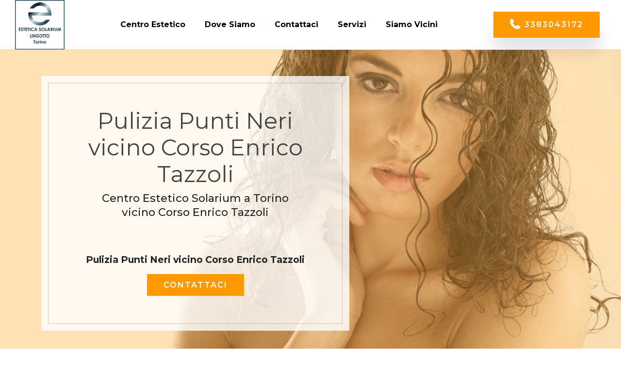

--- FILE ---
content_type: text/html;charset=UTF-8
request_url: https://www.esteticasolarium.torino.it/estetica_solarium_torino-page-pulizia_punti_neri-corso_enrico_tazzoli.html
body_size: 18914
content:
<!DOCTYPE html><html  lang="IT"><head><meta charset="UTF-8"><meta http-equiv="X-UA-Compatible" content="IE=edge"><meta name="twitter:card" content="summary_large_image"/><meta name="twitter:image:src" content="assets/images/layout_cosadove-meta.jpeg"><meta property="og:image" content="assets/images/layout_cosadove-meta.jpeg"><meta name="twitter:title" content="Pulizia Punti Neri vicino Corso Enrico Tazzoli | Centro Estetico Solarium Torino"><meta name="viewport" content="width=device-width, initial-scale=1, minimum-scale=1"><link rel="shortcut icon" href="assets/images/esteticsun-estetica-solarium-lingotto-128x128.png" type="image/x-icon"><meta name="description" content="Centro Estetico Solarium Lingotto vicino Corso Enrico Tazzoli Specializzato in Pulizia Punti Neri."><title>Pulizia Punti Neri vicino Corso Enrico Tazzoli | Centro Estetico Solarium Torino</title><link rel="stylesheet" href="assets/Material-Design-Icons/css/material.css"><link rel="stylesheet" href="assets/FontAwesome/css/font-awesome.css"><link rel="stylesheet" href="assets/web/assets/mobirise-icons/mobirise-icons.css"><link rel="stylesheet" href="assets/web/assets/mobirise-icons2/mobirise2.css"><link rel="stylesheet" href="assets/tether/tether.min.css"><link rel="stylesheet" href="assets/bootstrap/css/bootstrap.min.css"><link rel="stylesheet" href="assets/bootstrap/css/bootstrap-grid.min.css"><link rel="stylesheet" href="assets/bootstrap/css/bootstrap-reboot.min.css"><link rel="stylesheet" href="assets/web/assets/gdpr-plugin/gdpr-styles.css"><link rel="stylesheet" href="assets/animatecss/animate.min.css"><link rel="stylesheet" href="assets/popup-overlay-plugin/style.css"><link rel="stylesheet" href="assets/formstyler/jquery.formstyler.css"><link rel="stylesheet" href="assets/formstyler/jquery.formstyler.theme.css"><link rel="stylesheet" href="assets/datepicker/jquery.datetimepicker.min.css"><link rel="stylesheet" href="assets/dropdown/css/style.css"><link rel="stylesheet" href="assets/socicon/css/styles.css"><link rel="stylesheet" href="assets/gallery/style.css"><link rel="stylesheet" href="assets/recaptcha.css"><link rel="preload" href="https://fonts.googleapis.com/css?family=Montserrat:100,100i,200,200i,300,300i,400,400i,500,500i,600,600i,700,700i,800,800i,900,900i&display=swap" as="style" onload="this.onload=null;this.rel='stylesheet'"><noscript><link rel="stylesheet" href="https://fonts.googleapis.com/css?family=Montserrat:100,100i,200,200i,300,300i,400,400i,500,500i,600,600i,700,700i,800,800i,900,900i&display=swap"></noscript><link rel="preload" as="style" href="assets/mobirise/css/mbr-additional.css"><link rel="stylesheet" href="assets/mobirise/css/mbr-additional.css" type="text/css"><!-- Google Tag Manager --><script>(function(w,d,s,l,i){w[l]=w[l]||[];w[l].push({'gtm.start':new Date().getTime(),event:'gtm.js'});var f=d.getElementsByTagName(s)[0],j=d.createElement(s),dl=l!='dataLayer'?'&l='+l:'';j.async=true;j.src='https://www.googletagmanager.com/gtm.js?id='+i+dl;f.parentNode.insertBefore(j,f);})(window,document,'script','dataLayer','GTM-M6MFSPC');</script><!-- End Google Tag Manager --><link rel="stylesheet" href="/css/stile.css" type="text/css"><script type='application/ld+json'> {  "@context": "http://www.schema.org",  "@type": "product",  "brand": "estetica solarium torino Pulizia Punti Neri Corso Enrico Tazzoli",  "name": "estetica solarium torino Pulizia Punti Neri Corso Enrico Tazzoli",  "image": "https://www.esteticasolarium.torino.it/assets/images/esteticsun-estetica-solarium-lingotto-172x172.jpg",  "description": "estetica solarium torino Pulizia Punti Neri  Corso Enrico Tazzoli Torino. ",  "aggregateRating": {    "@type": "aggregateRating",    "ratingValue": "5",    "reviewCount": "3455"  }} </script><style> /*.cid-qVpq3dBjYv  {  background-image: url("https://*urlmappa*") !important;*/}</style></head><body><section class="menu firmm4_menu1 cid-t9j8S7IRzW" once="menu" id="menu1-h6"><nav class="navbar navbar-dropdown navbar-fixed-top navbar-expand-lg"><div class="container-fluid"><div class="navbar-brand"><span class="navbar-logo"><a href="/"><img src="assets/images/esteticsun-estetica-solarium-lingotto-172x172.jpg" alt="Centro Estetico Solarium Torino" style="height: 6.4rem;"></a></span>                            </div><button class="navbar-toggler" type="button" data-toggle="collapse" data-target="#navbarSupportedContent" aria-controls="navbarNavAltMarkup" aria-expanded="false" aria-label="Toggle navigation"><div class="hamburger"><span></span><span></span><span></span><span></span></div></button><div class="collapse navbar-collapse" id="navbarSupportedContent"><ul class="navbar-nav nav-dropdown" data-app-modern-menu="true"><li class="nav-item"><a class="nav-link link text-black display-4" href="/"><strong>Centro Estetico</strong></a></li><li class="nav-item"><a class="nav-link link text-black display-4" href="#dove"><strong>Dove Siamo</strong></a></li>                                        <li class="nav-item"><a class="nav-link link text-black text-primary display-4" href="#contatti"><strong>Contattaci</strong></a></li>                                       <li class="nav-item dropdown"><a class="nav-link link text-secondary dropdown-toggle display-4" href="#" data-toggle="dropdown-submenu" aria-expanded="false"><strong>Servizi</strong></a><div class="dropdown-menu"><div class="dropdown"><a class="text-secondary dropdown-item dropdown-toggle display-4" href="#" data-toggle="dropdown-submenu" aria-expanded="false">Depilazione</a><div class="dropdown-menu dropdown-submenu"><a href='https://www.esteticasolarium.torino.it/ceretta.html' class='text-secondary dropdown-item display-4'>Ceretta</a><a href='https://www.esteticasolarium.torino.it/depilazione%5Fcera%5Fal%5Fmiele.html' class='text-secondary dropdown-item display-4'>Depilazione Cera Al Miele</a><a href='https://www.esteticasolarium.torino.it/depilazione%5Fcera%5Faraba.html' class='text-secondary dropdown-item display-4'>Depilazione Cera Araba</a><a href='https://www.esteticasolarium.torino.it/depilazione%5Fcera%5Fbrasiliana.html' class='text-secondary dropdown-item display-4'>Depilazione Cera Brasiliana</a></div></div><div class="dropdown"><a class="text-secondary dropdown-item dropdown-toggle display-4" href="#" data-toggle="dropdown-submenu" aria-expanded="false">Diete</a><div class="dropdown-menu dropdown-submenu"><a href='https://www.esteticasolarium.torino.it/dieta%5Fchetogenica.html' class='text-secondary dropdown-item display-4'>Dieta Chetogenica</a></div></div><div class="dropdown"><a class="text-secondary dropdown-item dropdown-toggle display-4" href="#" data-toggle="dropdown-submenu" aria-expanded="false">Epilazione</a><div class="dropdown-menu dropdown-submenu"><a href='https://www.esteticasolarium.torino.it/depilazione%5Fdefinitiva.html' class='text-secondary dropdown-item display-4'>Depilazione Definitiva</a><a href='https://www.esteticasolarium.torino.it/depilazione%5Findolore.html' class='text-secondary dropdown-item display-4'>Depilazione Indolore</a><a href='https://www.esteticasolarium.torino.it/depiliazione%5Fpermanente.html' class='text-secondary dropdown-item display-4'>Depiliazione Permanente</a><a href='https://www.esteticasolarium.torino.it/epilazione%5Fdefinitiva.html' class='text-secondary dropdown-item display-4'>Epilazione Definitiva</a><a href='https://www.esteticasolarium.torino.it/epilazione%5Findolore.html' class='text-secondary dropdown-item display-4'>Epilazione Indolore</a><a href='https://www.esteticasolarium.torino.it/epilazione%5Flaser.html' class='text-secondary dropdown-item display-4'>Epilazione Laser</a><a href='https://www.esteticasolarium.torino.it/epilazione%5Flaser%5Fdiodo.html' class='text-secondary dropdown-item display-4'>Epilazione Laser Diodo</a><a href='https://www.esteticasolarium.torino.it/epilazione%5Fpermanente.html' class='text-secondary dropdown-item display-4'>Epilazione Permanente</a></div></div><div class="dropdown"><a class="text-secondary dropdown-item dropdown-toggle display-4" href="#" data-toggle="dropdown-submenu" aria-expanded="false">Estetista</a><div class="dropdown-menu dropdown-submenu"><a href='https://www.esteticasolarium.torino.it/biostimolation%5Fviso.html' class='text-secondary dropdown-item display-4'>Biostimolation Viso</a><a href='https://www.esteticasolarium.torino.it/check%5Fup%5Fcorpo.html' class='text-secondary dropdown-item display-4'>Check Up Corpo</a><a href='https://www.esteticasolarium.torino.it/check%5Fup%5Fviso.html' class='text-secondary dropdown-item display-4'>Check Up Viso</a><a href='https://www.esteticasolarium.torino.it/esfoliazione%5Fpelle.html' class='text-secondary dropdown-item display-4'>Esfoliazione Pelle</a><a href='https://www.esteticasolarium.torino.it/esfoliazione%5Fviso.html' class='text-secondary dropdown-item display-4'>Esfoliazione Viso</a><a href='https://www.esteticasolarium.torino.it/estetica%5Favanzata.html' class='text-secondary dropdown-item display-4'>Estetica Avanzata</a><a href='https://www.esteticasolarium.torino.it/manicure.html' class='text-secondary dropdown-item display-4'>Manicure</a><a href='https://www.esteticasolarium.torino.it/pedicure%5Fcurativo.html' class='text-secondary dropdown-item display-4'>Pedicure Curativo</a><a href='https://www.esteticasolarium.torino.it/pedicure%5Festetico.html' class='text-secondary dropdown-item display-4'>Pedicure Estetico</a><a href='https://www.esteticasolarium.torino.it/pedicure%5Fprofondo.html' class='text-secondary dropdown-item display-4'>Pedicure Profondo</a><a href='https://www.esteticasolarium.torino.it/peeling.html' class='text-secondary dropdown-item display-4'>Peeling</a><a href='https://www.esteticasolarium.torino.it/pressoterapia.html' class='text-secondary dropdown-item display-4'>Pressoterapia</a><a href='https://www.esteticasolarium.torino.it/programma%5Fcorpo%5Fmanuale.html' class='text-secondary dropdown-item display-4'>Programma Corpo Manuale</a><a href='https://www.esteticasolarium.torino.it/programma%5Friduzione%5Fgrasso.html' class='text-secondary dropdown-item display-4'>Programma Riduzione Grasso</a><a href='https://www.esteticasolarium.torino.it/pulizia%5Fcomedoni.html' class='text-secondary dropdown-item display-4'>Pulizia Comedoni</a><a href='https://www.esteticasolarium.torino.it/pulizia%5Fdel%5Fviso.html' class='text-secondary dropdown-item display-4'>Pulizia Del Viso</a><a href='https://www.esteticasolarium.torino.it/pulizia%5Fpunti%5Fneri.html' class='text-secondary dropdown-item display-4'>Pulizia Punti Neri</a><a href='https://www.esteticasolarium.torino.it/radiofrequenza%5Fcorpo.html' class='text-secondary dropdown-item display-4'>Radiofrequenza Corpo</a><a href='https://www.esteticasolarium.torino.it/radiofrequenza%5Fviso.html' class='text-secondary dropdown-item display-4'>Radiofrequenza Viso</a><a href='https://www.esteticasolarium.torino.it/rimozione%5Fliquidi%5Fin%5Feccesso.html' class='text-secondary dropdown-item display-4'>Rimozione Liquidi In Eccesso</a><a href='https://www.esteticasolarium.torino.it/scrub%5Fviso.html' class='text-secondary dropdown-item display-4'>Scrub Viso</a><a href='https://www.esteticasolarium.torino.it/ultrasuono%5Fcorpo.html' class='text-secondary dropdown-item display-4'>Ultrasuono Corpo</a><a href='https://www.esteticasolarium.torino.it/ultrasuono%5Fviso.html' class='text-secondary dropdown-item display-4'>Ultrasuono Viso</a></div></div><div class="dropdown"><a class="text-secondary dropdown-item dropdown-toggle display-4" href="#" data-toggle="dropdown-submenu" aria-expanded="false">Makeup</a><div class="dropdown-menu dropdown-submenu"><a href='https://www.esteticasolarium.torino.it/trucco%5Fsemipermanente.html' class='text-secondary dropdown-item display-4'>Trucco Semipermanente</a></div></div><div class="dropdown"><a class="text-secondary dropdown-item dropdown-toggle display-4" href="#" data-toggle="dropdown-submenu" aria-expanded="false">Massaggi</a><div class="dropdown-menu dropdown-submenu"><a href='https://www.esteticasolarium.torino.it/massaggio%5Fanti%5Fstress.html' class='text-secondary dropdown-item display-4'>Massaggio Anti Stress</a><a href='https://www.esteticasolarium.torino.it/massaggio%5Fbenessere.html' class='text-secondary dropdown-item display-4'>Massaggio Benessere</a><a href='https://www.esteticasolarium.torino.it/massaggio%5Fcervicale.html' class='text-secondary dropdown-item display-4'>Massaggio Cervicale</a><a href='https://www.esteticasolarium.torino.it/massaggio%5Fdecontratturante.html' class='text-secondary dropdown-item display-4'>Massaggio Decontratturante</a><a href='https://www.esteticasolarium.torino.it/massaggio%5Fdrenante.html' class='text-secondary dropdown-item display-4'>Massaggio Drenante</a><a href='https://www.esteticasolarium.torino.it/massaggio%5Fendodermico.html' class='text-secondary dropdown-item display-4'>Massaggio Endodermico</a><a href='https://www.esteticasolarium.torino.it/massaggio%5Flinfodrenante.html' class='text-secondary dropdown-item display-4'>Massaggio Linfodrenante</a><a href='https://www.esteticasolarium.torino.it/massaggio%5Fsale%5Fmarino.html' class='text-secondary dropdown-item display-4'>Massaggio Sale Marino</a><a href='https://www.esteticasolarium.torino.it/massaggio%5Fschiena.html' class='text-secondary dropdown-item display-4'>Massaggio Schiena</a><a href='https://www.esteticasolarium.torino.it/massaggio%5Fsnellente.html' class='text-secondary dropdown-item display-4'>Massaggio Snellente</a><a href='https://www.esteticasolarium.torino.it/massaggio%5Ftonificante.html' class='text-secondary dropdown-item display-4'>Massaggio Tonificante</a><a href='https://www.esteticasolarium.torino.it/massagio%5Fendodermico.html' class='text-secondary dropdown-item display-4'>Massagio Endodermico</a><a href='https://www.esteticasolarium.torino.it/tonificare%5Fcorpo.html' class='text-secondary dropdown-item display-4'>Tonificare Corpo</a></div></div><div class="dropdown"><a class="text-secondary dropdown-item dropdown-toggle display-4" href="#" data-toggle="dropdown-submenu" aria-expanded="false">Solarium</a><div class="dropdown-menu dropdown-submenu"><a href='https://www.esteticasolarium.torino.it/abbronzatura%5Fal%5Fcollagene.html' class='text-secondary dropdown-item display-4'>Abbronzatura Al Collagene</a><a href='https://www.esteticasolarium.torino.it/abbronzatura%5Fanti%5Fage.html' class='text-secondary dropdown-item display-4'>Abbronzatura Anti Age</a><a href='https://www.esteticasolarium.torino.it/abbronzatura%5Fantipanico.html' class='text-secondary dropdown-item display-4'>Abbronzatura Antipanico</a><a href='https://www.esteticasolarium.torino.it/abbronzatura%5Fintegrale.html' class='text-secondary dropdown-item display-4'>Abbronzatura Integrale</a><a href='https://www.esteticasolarium.torino.it/doccia%5Fsolare.html' class='text-secondary dropdown-item display-4'>Doccia Solare</a><a href='https://www.esteticasolarium.torino.it/doccia%5Fsolare%5Falta%5Fpressione.html' class='text-secondary dropdown-item display-4'>Doccia Solare Alta Pressione</a><a href='https://www.esteticasolarium.torino.it/lampada%5Fabbronzamani.html' class='text-secondary dropdown-item display-4'>Lampada Abbronzamani</a><a href='https://www.esteticasolarium.torino.it/lampada%5Fal%5Fcollagene.html' class='text-secondary dropdown-item display-4'>Lampada Al Collagene</a><a href='https://www.esteticasolarium.torino.it/lampada%5Fesafacciale.html' class='text-secondary dropdown-item display-4'>Lampada Esafacciale</a><a href='https://www.esteticasolarium.torino.it/lampada%5Feva.html' class='text-secondary dropdown-item display-4'>Lampada Eva</a><a href='https://www.esteticasolarium.torino.it/lampada%5Fled.html' class='text-secondary dropdown-item display-4'>Lampada Led</a><a href='https://www.esteticasolarium.torino.it/lampada%5Fsolarium.html' class='text-secondary dropdown-item display-4'>Lampada Solarium</a><a href='https://www.esteticasolarium.torino.it/lampada%5Ftrifacciale.html' class='text-secondary dropdown-item display-4'>Lampada Trifacciale</a><a href='https://www.esteticasolarium.torino.it/lettino%5Fabbronzante.html' class='text-secondary dropdown-item display-4'>Lettino Abbronzante</a><a href='https://www.esteticasolarium.torino.it/solarium%5Fergoline.html' class='text-secondary dropdown-item display-4'>Solarium Ergoline</a><a href='https://www.esteticasolarium.torino.it/solarium%5Flampada.html' class='text-secondary dropdown-item display-4'>Solarium Lampada</a><a href='https://www.esteticasolarium.torino.it/solarium%5Fled.html' class='text-secondary dropdown-item display-4'>Solarium Led</a></div></div><div class="dropdown"><a class="text-secondary dropdown-item dropdown-toggle display-4" href="#" data-toggle="dropdown-submenu" aria-expanded="false">Trattamenti</a><div class="dropdown-menu dropdown-submenu"><a href='https://www.esteticasolarium.torino.it/trattamente%5Fviso.html' class='text-secondary dropdown-item display-4'>Trattamente Viso</a><a href='https://www.esteticasolarium.torino.it/trattamento%5Fanti%5Fage.html' class='text-secondary dropdown-item display-4'>Trattamento Anti Age</a><a href='https://www.esteticasolarium.torino.it/trattamento%5Fanti%5Fet%E0.html' class='text-secondary dropdown-item display-4'>Trattamento Anti Età</a><a href='https://www.esteticasolarium.torino.it/trattamento%5Fanticellulite.html' class='text-secondary dropdown-item display-4'>Trattamento Anticellulite</a><a href='https://www.esteticasolarium.torino.it/trattamento%5Fbenessere.html' class='text-secondary dropdown-item display-4'>Trattamento Benessere</a><a href='https://www.esteticasolarium.torino.it/trattamento%5Fcollagene.html' class='text-secondary dropdown-item display-4'>Trattamento Collagene</a><a href='https://www.esteticasolarium.torino.it/trattamento%5Fcorpo.html' class='text-secondary dropdown-item display-4'>Trattamento Corpo</a><a href='https://www.esteticasolarium.torino.it/trattamento%5Fcoulotte%5Fde%5Fcheval.html' class='text-secondary dropdown-item display-4'>Trattamento Coulotte De Cheval</a><a href='https://www.esteticasolarium.torino.it/trattamento%5Fcromofrequenza.html' class='text-secondary dropdown-item display-4'>Trattamento Cromofrequenza</a><a href='https://www.esteticasolarium.torino.it/trattamento%5Fcromoterapia.html' class='text-secondary dropdown-item display-4'>Trattamento Cromoterapia</a><a href='https://www.esteticasolarium.torino.it/trattamento%5Fdemopurificante.html' class='text-secondary dropdown-item display-4'>Trattamento Demopurificante</a><a href='https://www.esteticasolarium.torino.it/trattamento%5Fdetossinante.html' class='text-secondary dropdown-item display-4'>Trattamento Detossinante</a><a href='https://www.esteticasolarium.torino.it/trattamento%5Fdetox.html' class='text-secondary dropdown-item display-4'>Trattamento Detox</a><a href='https://www.esteticasolarium.torino.it/trattamento%5Fdrenanti.html' class='text-secondary dropdown-item display-4'>Trattamento Drenanti</a><a href='https://www.esteticasolarium.torino.it/trattamento%5Fgambe%5Fleggere.html' class='text-secondary dropdown-item display-4'>Trattamento Gambe Leggere</a><a href='https://www.esteticasolarium.torino.it/trattamento%5Fgiovane%5Fpelle%5Fingrigita.html' class='text-secondary dropdown-item display-4'>Trattamento Giovane Pelle Ingrigita</a><a href='https://www.esteticasolarium.torino.it/trattamento%5Fmicrobiota%5Fcutaneo.html' class='text-secondary dropdown-item display-4'>Trattamento Microbiota Cutaneo</a><a href='https://www.esteticasolarium.torino.it/trattamento%5Fpancia%5Fpiatta.html' class='text-secondary dropdown-item display-4'>Trattamento Pancia Piatta</a><a href='https://www.esteticasolarium.torino.it/trattamento%5Fpelle%5Fasfittica.html' class='text-secondary dropdown-item display-4'>Trattamento Pelle Asfittica</a><a href='https://www.esteticasolarium.torino.it/trattamento%5Fpelle%5Fcadente.html' class='text-secondary dropdown-item display-4'>Trattamento Pelle Cadente</a><a href='https://www.esteticasolarium.torino.it/trattamento%5Fpelle%5Fcompatta.html' class='text-secondary dropdown-item display-4'>Trattamento Pelle Compatta</a><a href='https://www.esteticasolarium.torino.it/trattamento%5Fpelle%5Fgiovane.html' class='text-secondary dropdown-item display-4'>Trattamento Pelle Giovane</a><a href='https://www.esteticasolarium.torino.it/trattamento%5Fpelle%5Fgrassa.html' class='text-secondary dropdown-item display-4'>Trattamento Pelle Grassa</a><a href='https://www.esteticasolarium.torino.it/trattamento%5Fpelle%5Fimpura.html' class='text-secondary dropdown-item display-4'>Trattamento Pelle Impura</a><a href='https://www.esteticasolarium.torino.it/trattamento%5Fpelle%5Flevigata.html' class='text-secondary dropdown-item display-4'>Trattamento Pelle Levigata</a><a href='https://www.esteticasolarium.torino.it/trattamento%5Fpelle%5Fluminosa.html' class='text-secondary dropdown-item display-4'>Trattamento Pelle Luminosa</a><a href='https://www.esteticasolarium.torino.it/trattamento%5Fpelle%5Fmista.html' class='text-secondary dropdown-item display-4'>Trattamento Pelle Mista</a><a href='https://www.esteticasolarium.torino.it/trattamento%5Fpelle%5Fsecca.html' class='text-secondary dropdown-item display-4'>Trattamento Pelle Secca</a><a href='https://www.esteticasolarium.torino.it/trattamento%5Fpelle%5Fsensibile.html' class='text-secondary dropdown-item display-4'>Trattamento Pelle Sensibile</a><a href='https://www.esteticasolarium.torino.it/trattamento%5Fpelle%5Funta.html' class='text-secondary dropdown-item display-4'>Trattamento Pelle Unta</a><a href='https://www.esteticasolarium.torino.it/trattamento%5Fpelle%5Fvecchia.html' class='text-secondary dropdown-item display-4'>Trattamento Pelle Vecchia</a><a href='https://www.esteticasolarium.torino.it/trattamento%5Frughe.html' class='text-secondary dropdown-item display-4'>Trattamento Rughe</a><a href='https://www.esteticasolarium.torino.it/trattamento%5Fsnellente.html' class='text-secondary dropdown-item display-4'>Trattamento Snellente</a><a href='https://www.esteticasolarium.torino.it/trattamento%5Ftessuto%5Fmolle.html' class='text-secondary dropdown-item display-4'>Trattamento Tessuto Molle</a><a href='https://www.esteticasolarium.torino.it/trattamento%5Ftessuto%5Frilassato.html' class='text-secondary dropdown-item display-4'>Trattamento Tessuto Rilassato</a><a href='https://www.esteticasolarium.torino.it/trattamento%5Fthermoshorts.html' class='text-secondary dropdown-item display-4'>Trattamento Thermoshorts</a><a href='https://www.esteticasolarium.torino.it/trattamento%5Ftonificante.html' class='text-secondary dropdown-item display-4'>Trattamento Tonificante</a><a href='https://www.esteticasolarium.torino.it/trattamento%5Fventre%5Fpiatto.html' class='text-secondary dropdown-item display-4'>Trattamento Ventre Piatto</a></div></div></div></li><li class="nav-item dropdown"><a class="nav-link link text-secondary dropdown-toggle display-4" href="#" data-toggle="dropdown-submenu" aria-expanded="false"><strong>Siamo Vicini</strong></a><div class="dropdown-menu"><div class="dropdown"><a class="text-secondary dropdown-item dropdown-toggle display-4" href="#" data-toggle="dropdown-submenu" aria-expanded="false">Zona 1</a><div class="dropdown-menu dropdown-submenu"><a class="text-secondary dropdown-item display-4" href='https://www.esteticasolarium.torino.it/estetica%5Fsolarium%5Ftorino-piazza%5Fcarlo%5Fgiacomini.html'>Piazza Carlo Giacomini</a><a class="text-secondary dropdown-item display-4" href='https://www.esteticasolarium.torino.it/estetica%5Fsolarium%5Ftorino-corso%5Fspezia.html'>Corso Spezia</a><a class="text-secondary dropdown-item display-4" href='https://www.esteticasolarium.torino.it/estetica%5Fsolarium%5Ftorino-piazza%5Fcamillo%5Fbozzolo.html'>Piazza Camillo Bozzolo</a><a class="text-secondary dropdown-item display-4" href='https://www.esteticasolarium.torino.it/estetica%5Fsolarium%5Ftorino-sottopassaggio%5Flingotto.html'>Sottopassaggio Lingotto</a><a class="text-secondary dropdown-item display-4" href='https://www.esteticasolarium.torino.it/estetica%5Fsolarium%5Ftorino-largo%5Fmillefonti.html'>Largo Millefonti</a><a class="text-secondary dropdown-item display-4" href='https://www.esteticasolarium.torino.it/estetica%5Fsolarium%5Ftorino-corso%5Funita%5Fd%5Fitalia.html'>Corso Unita D Italia</a><a class="text-secondary dropdown-item display-4" href='https://www.esteticasolarium.torino.it/estetica%5Fsolarium%5Ftorino-piazza%5Fpolonia.html'>Piazza Polonia</a><a class="text-secondary dropdown-item display-4" href='https://www.esteticasolarium.torino.it/estetica%5Fsolarium%5Ftorino-corso%5Fsebastopoli.html'>Corso Sebastopoli</a><a class="text-secondary dropdown-item display-4" href='https://www.esteticasolarium.torino.it/estetica%5Fsolarium%5Ftorino-piazza%5Ffabio%5Ffilzi.html'>Piazza Fabio Filzi</a><a class="text-secondary dropdown-item display-4" href='https://www.esteticasolarium.torino.it/estetica%5Fsolarium%5Ftorino-corso%5Fcaduti%5Fsul%5Flavoro.html'>Corso Caduti Sul Lavoro</a><a class="text-secondary dropdown-item display-4" href='https://www.esteticasolarium.torino.it/estetica%5Fsolarium%5Ftorino-piazza%5Ftancredi%5Fgalimberti.html'>Piazza Tancredi Galimberti</a><a class="text-secondary dropdown-item display-4" href='https://www.esteticasolarium.torino.it/estetica%5Fsolarium%5Ftorino-piazza%5Fcarducci.html'>Piazza Carducci</a><a class="text-secondary dropdown-item display-4" href='https://www.esteticasolarium.torino.it/estetica%5Fsolarium%5Ftorino-corso%5Fachille%5Fmario%5Fdogliotti.html'>Corso Achille Mario Dogliotti</a><a class="text-secondary dropdown-item display-4" href='https://www.esteticasolarium.torino.it/estetica%5Fsolarium%5Ftorino-corso%5Fbramante.html'>Corso Bramante</a><a class="text-secondary dropdown-item display-4" href='https://www.esteticasolarium.torino.it/estetica%5Fsolarium%5Ftorino-corso%5Fcorsica.html'>Corso Corsica</a><a class="text-secondary dropdown-item display-4" href='https://www.esteticasolarium.torino.it/estetica%5Fsolarium%5Ftorino-corso%5Fdogliani.html'>Corso Dogliani</a><a class="text-secondary dropdown-item display-4" href='https://www.esteticasolarium.torino.it/estetica%5Fsolarium%5Ftorino-nizza%5Fmillefonti.html'>Nizza Millefonti</a><a class="text-secondary dropdown-item display-4" href='https://www.esteticasolarium.torino.it/estetica%5Fsolarium%5Ftorino-via%5Fnizza.html'>Via Nizza</a><a class="text-secondary dropdown-item display-4" href='https://www.esteticasolarium.torino.it/estetica%5Fsolarium%5Ftorino-piazzale%5Fs%5Fgabriele%5Fdi%5Fgorizia.html'>Piazzale S Gabriele Di Gorizia</a><a class="text-secondary dropdown-item display-4" href='https://www.esteticasolarium.torino.it/estetica%5Fsolarium%5Ftorino-piazza%5Fmerano.html'>Piazza Merano</a></div></div><div class="dropdown"><a class="text-secondary dropdown-item dropdown-toggle display-4" href="#" data-toggle="dropdown-submenu" aria-expanded="false">Zona 2</a><div class="dropdown-menu dropdown-submenu"><a class="text-secondary dropdown-item display-4" href='https://www.esteticasolarium.torino.it/estetica%5Fsolarium%5Ftorino-corso%5Funione%5Fsovietica.html'>Corso Unione Sovietica</a><a class="text-secondary dropdown-item display-4" href='https://www.esteticasolarium.torino.it/estetica%5Fsolarium%5Ftorino-corso%5Fmassimo%5Fd%5Fazeglio.html'>Corso Massimo D Azeglio</a><a class="text-secondary dropdown-item display-4" href='https://www.esteticasolarium.torino.it/estetica%5Fsolarium%5Ftorino-piazza%5Fmuzio%5Fscevola.html'>Piazza Muzio Scevola</a><a class="text-secondary dropdown-item display-4" href='https://www.esteticasolarium.torino.it/estetica%5Fsolarium%5Ftorino-corso%5Feusebio%5Fgiambone.html'>Corso Eusebio Giambone</a><a class="text-secondary dropdown-item display-4" href='https://www.esteticasolarium.torino.it/estetica%5Fsolarium%5Ftorino-piazza%5Fzara.html'>Piazza Zara</a><a class="text-secondary dropdown-item display-4" href='https://www.esteticasolarium.torino.it/estetica%5Fsolarium%5Ftorino-piazza%5Farturo%5Fgraf.html'>Piazza Arturo Graf</a><a class="text-secondary dropdown-item display-4" href='https://www.esteticasolarium.torino.it/estetica%5Fsolarium%5Ftorino-piazzale%5Ftorino%5Fgrande.html'>Piazzale Torino Grande</a><a class="text-secondary dropdown-item display-4" href='https://www.esteticasolarium.torino.it/estetica%5Fsolarium%5Ftorino-corso%5Fmonterotondo.html'>Corso Monterotondo</a><a class="text-secondary dropdown-item display-4" href='https://www.esteticasolarium.torino.it/estetica%5Fsolarium%5Ftorino-corso%5Fcaio%5Fplinio.html'>Corso Caio Plinio</a><a class="text-secondary dropdown-item display-4" href='https://www.esteticasolarium.torino.it/estetica%5Fsolarium%5Ftorino-piazza%5Fedmondo%5Fde%5Famicis.html'>Piazza Edmondo De Amicis</a><a class="text-secondary dropdown-item display-4" href='https://www.esteticasolarium.torino.it/estetica%5Fsolarium%5Ftorino-corso%5Fgalileo%5Fgalilei.html'>Corso Galileo Galilei</a><a class="text-secondary dropdown-item display-4" href='https://www.esteticasolarium.torino.it/estetica%5Fsolarium%5Ftorino-corso%5Flepanto.html'>Corso Lepanto</a><a class="text-secondary dropdown-item display-4" href='https://www.esteticasolarium.torino.it/estetica%5Fsolarium%5Ftorino-corso%5Fdante.html'>Corso Dante</a><a class="text-secondary dropdown-item display-4" href='https://www.esteticasolarium.torino.it/estetica%5Fsolarium%5Ftorino-piazzale%5Fcostantino%5Fil%5Fgrande.html'>Piazzale Costantino Il Grande</a><a class="text-secondary dropdown-item display-4" href='https://www.esteticasolarium.torino.it/estetica%5Fsolarium%5Ftorino-corso%5Fgiovanni%5Fagnelli.html'>Corso Giovanni Agnelli</a><a class="text-secondary dropdown-item display-4" href='https://www.esteticasolarium.torino.it/estetica%5Fsolarium%5Ftorino-piazza%5Fcarlo%5Ffreguglia.html'>Piazza Carlo Freguglia</a><a class="text-secondary dropdown-item display-4" href='https://www.esteticasolarium.torino.it/estetica%5Fsolarium%5Ftorino-largo%5Ffilippo%5Fturati.html'>Largo Filippo Turati</a><a class="text-secondary dropdown-item display-4" href='https://www.esteticasolarium.torino.it/estetica%5Fsolarium%5Ftorino-corso%5Fquattro%5Fnovembre.html'>Corso Quattro Novembre</a><a class="text-secondary dropdown-item display-4" href='https://www.esteticasolarium.torino.it/estetica%5Fsolarium%5Ftorino-corso%5Fenrico%5Fde%5Fnicola.html'>Corso Enrico De Nicola</a><a class="text-secondary dropdown-item display-4" href='https://www.esteticasolarium.torino.it/estetica%5Fsolarium%5Ftorino-corso%5Fmonte%5Flungo.html'>Corso Monte Lungo</a></div></div><div class="dropdown"><a class="text-secondary dropdown-item dropdown-toggle display-4" href="#" data-toggle="dropdown-submenu" aria-expanded="false">Zona 3</a><div class="dropdown-menu dropdown-submenu"><a class="text-secondary dropdown-item display-4" href='https://www.esteticasolarium.torino.it/estetica%5Fsolarium%5Ftorino-corso%5Fpiero%5Fmaroncelli.html'>Corso Piero Maroncelli</a><a class="text-secondary dropdown-item display-4" href='https://www.esteticasolarium.torino.it/estetica%5Fsolarium%5Ftorino-corso%5Fsicilia.html'>Corso Sicilia</a><a class="text-secondary dropdown-item display-4" href='https://www.esteticasolarium.torino.it/estetica%5Fsolarium%5Ftorino-corso%5Fgiovanni%5Fpascoli.html'>Corso Giovanni Pascoli</a><a class="text-secondary dropdown-item display-4" href='https://www.esteticasolarium.torino.it/estetica%5Fsolarium%5Ftorino-corso%5Ffederico%5Fsclopis.html'>Corso Federico Sclopis</a><a class="text-secondary dropdown-item display-4" href='https://www.esteticasolarium.torino.it/estetica%5Fsolarium%5Ftorino-piazza%5Fbengasi.html'>Piazza Bengasi</a><a class="text-secondary dropdown-item display-4" href='https://www.esteticasolarium.torino.it/estetica%5Fsolarium%5Ftorino-piazza%5Fcarlo%5Fmontanari.html'>Piazza Carlo Montanari</a><a class="text-secondary dropdown-item display-4" href='https://www.esteticasolarium.torino.it/estetica%5Fsolarium%5Ftorino-piazza%5Fteresa%5Fconfalonieri.html'>Piazza Teresa Confalonieri</a><a class="text-secondary dropdown-item display-4" href='https://www.esteticasolarium.torino.it/estetica%5Fsolarium%5Ftorino-corso%5Fenrico%5Ftazzoli.html'>Corso Enrico Tazzoli</a><a class="text-secondary dropdown-item display-4" href='https://www.esteticasolarium.torino.it/estetica%5Fsolarium%5Ftorino-san%5Fsalvario.html'>San Salvario</a><a class="text-secondary dropdown-item display-4" href='https://www.esteticasolarium.torino.it/estetica%5Fsolarium%5Ftorino-via%5Formea.html'>Via Ormea</a><a class="text-secondary dropdown-item display-4" href='https://www.esteticasolarium.torino.it/estetica%5Fsolarium%5Ftorino-corso%5Fgalileo%5Fferraris.html'>Corso Galileo Ferraris</a><a class="text-secondary dropdown-item display-4" href='https://www.esteticasolarium.torino.it/estetica%5Fsolarium%5Ftorino-lingotto.html'>Lingotto</a><a class="text-secondary dropdown-item display-4" href='https://www.esteticasolarium.torino.it/estetica%5Fsolarium%5Ftorino-piazza%5Fcaio%5Fmario.html'>Piazza Caio Mario</a><a class="text-secondary dropdown-item display-4" href='https://www.esteticasolarium.torino.it/estetica%5Fsolarium%5Ftorino-viale%5Faugusto%5Fmonti.html'>Viale Augusto Monti</a><a class="text-secondary dropdown-item display-4" href='https://www.esteticasolarium.torino.it/estetica%5Fsolarium%5Ftorino-corso%5Fbenedetto%5Fcroce.html'>Corso Benedetto Croce</a><a class="text-secondary dropdown-item display-4" href='https://www.esteticasolarium.torino.it/estetica%5Fsolarium%5Ftorino-piazza%5Fnizza.html'>Piazza Nizza</a><a class="text-secondary dropdown-item display-4" href='https://www.esteticasolarium.torino.it/estetica%5Fsolarium%5Ftorino-corso%5Fcosenza.html'>Corso Cosenza</a><a class="text-secondary dropdown-item display-4" href='https://www.esteticasolarium.torino.it/estetica%5Fsolarium%5Ftorino-corso%5Fraffaello.html'>Corso Raffaello</a><a class="text-secondary dropdown-item display-4" href='https://www.esteticasolarium.torino.it/estetica%5Fsolarium%5Ftorino-piazza%5Fsanta%5Frita.html'>Piazza Santa Rita</a><a class="text-secondary dropdown-item display-4" href='https://www.esteticasolarium.torino.it/estetica%5Fsolarium%5Ftorino-corso%5Fmoncalieri.html'>Corso Moncalieri</a></div></div><div class="dropdown"><a class="text-secondary dropdown-item dropdown-toggle display-4" href="#" data-toggle="dropdown-submenu" aria-expanded="false">Zona 4</a><div class="dropdown-menu dropdown-submenu"><a class="text-secondary dropdown-item display-4" href='https://www.esteticasolarium.torino.it/estetica%5Fsolarium%5Ftorino-largo%5Fre%5Fumberto.html'>Largo Re Umberto</a><a class="text-secondary dropdown-item display-4" href='https://www.esteticasolarium.torino.it/estetica%5Fsolarium%5Ftorino-borgo%5Fpo.html'>Borgo Po</a><a class="text-secondary dropdown-item display-4" href='https://www.esteticasolarium.torino.it/estetica%5Fsolarium%5Ftorino-corso%5Fadriatico.html'>Corso Adriatico</a><a class="text-secondary dropdown-item display-4" href='https://www.esteticasolarium.torino.it/estetica%5Fsolarium%5Ftorino-corso%5Fcarlo%5Fe%5Fnello%5Frosselli.html'>Corso Carlo E Nello Rosselli</a><a class="text-secondary dropdown-item display-4" href='https://www.esteticasolarium.torino.it/estetica%5Fsolarium%5Ftorino-corso%5Falcide%5Fde%5Fgasperi.html'>Corso Alcide De Gasperi</a><a class="text-secondary dropdown-item display-4" href='https://www.esteticasolarium.torino.it/estetica%5Fsolarium%5Ftorino-largo%5Ftirreno.html'>Largo Tirreno</a><a class="text-secondary dropdown-item display-4" href='https://www.esteticasolarium.torino.it/estetica%5Fsolarium%5Ftorino-largo%5Forbassano.html'>Largo Orbassano</a><a class="text-secondary dropdown-item display-4" href='https://www.esteticasolarium.torino.it/estetica%5Fsolarium%5Ftorino-corso%5Fgermano%5Fsommeiller.html'>Corso Germano Sommeiller</a><a class="text-secondary dropdown-item display-4" href='https://www.esteticasolarium.torino.it/estetica%5Fsolarium%5Ftorino-corso%5Fduca%5Fdegli%5Fabruzzi.html'>Corso Duca Degli Abruzzi</a><a class="text-secondary dropdown-item display-4" href='https://www.esteticasolarium.torino.it/estetica%5Fsolarium%5Ftorino-corso%5Ffilippo%5Fturati.html'>Corso Filippo Turati</a><a class="text-secondary dropdown-item display-4" href='https://www.esteticasolarium.torino.it/estetica%5Fsolarium%5Ftorino-piazza%5Fpietro%5Ffrancesco%5Fguala.html'>Piazza Pietro Francesco Guala</a><a class="text-secondary dropdown-item display-4" href='https://www.esteticasolarium.torino.it/estetica%5Fsolarium%5Ftorino-corso%5Ftraiano.html'>Corso Traiano</a><a class="text-secondary dropdown-item display-4" href='https://www.esteticasolarium.torino.it/estetica%5Fsolarium%5Ftorino-corso%5Fmediterraneo.html'>Corso Mediterraneo</a><a class="text-secondary dropdown-item display-4" href='https://www.esteticasolarium.torino.it/estetica%5Fsolarium%5Ftorino-piazza%5Fdante%5Flivio%5Fbianco.html'>Piazza Dante Livio Bianco</a><a class="text-secondary dropdown-item display-4" href='https://www.esteticasolarium.torino.it/estetica%5Fsolarium%5Ftorino-piazza%5Fgiovanni%5Fxxiii.html'>Piazza Giovanni Xxiii</a><a class="text-secondary dropdown-item display-4" href='https://www.esteticasolarium.torino.it/estetica%5Fsolarium%5Ftorino-corso%5Fluigi%5Feinaudi.html'>Corso Luigi Einaudi</a><a class="text-secondary dropdown-item display-4" href='https://www.esteticasolarium.torino.it/estetica%5Fsolarium%5Ftorino-piazza%5Fpitagora.html'>Piazza Pitagora</a><a class="text-secondary dropdown-item display-4" href='https://www.esteticasolarium.torino.it/estetica%5Fsolarium%5Ftorino-corso%5Flione.html'>Corso Lione</a><a class="text-secondary dropdown-item display-4" href='https://www.esteticasolarium.torino.it/estetica%5Fsolarium%5Ftorino-piazza%5Fmarmolada.html'>Piazza Marmolada</a><a class="text-secondary dropdown-item display-4" href='https://www.esteticasolarium.torino.it/estetica%5Fsolarium%5Ftorino-corso%5Fguglielmo%5Fmarconi.html'>Corso Guglielmo Marconi</a></div></div><div class="dropdown"><a class="text-secondary dropdown-item dropdown-toggle display-4" href="#" data-toggle="dropdown-submenu" aria-expanded="false">Zona 5</a><div class="dropdown-menu dropdown-submenu"><a class="text-secondary dropdown-item display-4" href='https://www.esteticasolarium.torino.it/estetica%5Fsolarium%5Ftorino-largo%5Fgian%5Fdomenico%5Fcassini.html'>Largo Gian Domenico Cassini</a><a class="text-secondary dropdown-item display-4" href='https://www.esteticasolarium.torino.it/estetica%5Fsolarium%5Ftorino-corso%5Ftrento.html'>Corso Trento</a><a class="text-secondary dropdown-item display-4" href='https://www.esteticasolarium.torino.it/estetica%5Fsolarium%5Ftorino-crocetta.html'>Crocetta</a><a class="text-secondary dropdown-item display-4" href='https://www.esteticasolarium.torino.it/estetica%5Fsolarium%5Ftorino-corso%5Fgiuseppe%5Farimondi.html'>Corso Giuseppe Arimondi</a><a class="text-secondary dropdown-item display-4" href='https://www.esteticasolarium.torino.it/estetica%5Fsolarium%5Ftorino-largo%5Fsaluzzo.html'>Largo Saluzzo</a><a class="text-secondary dropdown-item display-4" href='https://www.esteticasolarium.torino.it/estetica%5Fsolarium%5Ftorino-corso%5Fgiovanni%5Flanza.html'>Corso Giovanni Lanza</a><a class="text-secondary dropdown-item display-4" href='https://www.esteticasolarium.torino.it/estetica%5Fsolarium%5Ftorino-piazza%5Fomero.html'>Piazza Omero</a><a class="text-secondary dropdown-item display-4" href='https://www.esteticasolarium.torino.it/estetica%5Fsolarium%5Ftorino-corso%5Fsiracusa.html'>Corso Siracusa</a><a class="text-secondary dropdown-item display-4" href='https://www.esteticasolarium.torino.it/estetica%5Fsolarium%5Ftorino-centro%5Fcommerciale%5Flingotto.html'>Centro commerciale Lingotto</a><a class="text-secondary dropdown-item display-4" href='https://www.esteticasolarium.torino.it/estetica%5Fsolarium%5Ftorino-centro%5Fcongressi%5Flingotto.html'>Centro Congressi Lingotto</a><a class="text-secondary dropdown-item display-4" href='https://www.esteticasolarium.torino.it/estetica%5Fsolarium%5Ftorino-collina%5Fdi%5Ftorino.html'>Collina di Torino</a><a class="text-secondary dropdown-item display-4" href='https://www.esteticasolarium.torino.it/estetica%5Fsolarium%5Ftorino-eataly%5Ftorino.html'>Eataly Torino</a><a class="text-secondary dropdown-item display-4" href='https://www.esteticasolarium.torino.it/estetica%5Fsolarium%5Ftorino-grattacielo%5Fregione.html'>Grattacielo Regione</a><a class="text-secondary dropdown-item display-4" href='https://www.esteticasolarium.torino.it/estetica%5Fsolarium%5Ftorino-green%5Fpea.html'>Green Pea</a><a class="text-secondary dropdown-item display-4" href='https://www.esteticasolarium.torino.it/estetica%5Fsolarium%5Ftorino-lingotto%5Ffiere.html'>Lingotto Fiere</a><a class="text-secondary dropdown-item display-4" href='https://www.esteticasolarium.torino.it/estetica%5Fsolarium%5Ftorino-museo%5Fdell%5Fautomobile.html'>Museo Dell Automobile</a><a class="text-secondary dropdown-item display-4" href='https://www.esteticasolarium.torino.it/estetica%5Fsolarium%5Ftorino-nh%5Fhotel%5Ftorino.html'>Nh Hotel Torino</a><a class="text-secondary dropdown-item display-4" href='https://www.esteticasolarium.torino.it/estetica%5Fsolarium%5Ftorino-ospedale%5Fcto.html'>Ospedale CTO</a><a class="text-secondary dropdown-item display-4" href='https://www.esteticasolarium.torino.it/estetica%5Fsolarium%5Ftorino-ospedale%5Fle%5Fmolinette.html'>Ospedale le Molinette</a><a class="text-secondary dropdown-item display-4" href='https://www.esteticasolarium.torino.it/estetica%5Fsolarium%5Ftorino-ospedale%5Fregina%5Fmargherita.html'>Ospedale Regina Margherita</a></div></div><div class="dropdown"><a class="text-secondary dropdown-item dropdown-toggle display-4" href="#" data-toggle="dropdown-submenu" aria-expanded="false">Zona 6</a><div class="dropdown-menu dropdown-submenu"><a class="text-secondary dropdown-item display-4" href='https://www.esteticasolarium.torino.it/estetica%5Fsolarium%5Ftorino-ospedale%5Fsant%5Fanna.html'>Ospedale Sant Anna</a><a class="text-secondary dropdown-item display-4" href='https://www.esteticasolarium.torino.it/estetica%5Fsolarium%5Ftorino-otto%5Fgallery.html'>Otto Gallery</a><a class="text-secondary dropdown-item display-4" href='https://www.esteticasolarium.torino.it/estetica%5Fsolarium%5Ftorino-oval%5Flingotto.html'>Oval Lingotto</a><a class="text-secondary dropdown-item display-4" href='https://www.esteticasolarium.torino.it/estetica%5Fsolarium%5Ftorino-parco%5Fdel%5Fvalentino.html'>Parco del Valentino</a><a class="text-secondary dropdown-item display-4" href='https://www.esteticasolarium.torino.it/estetica%5Fsolarium%5Ftorino-pinacoteca%5Fagnelli.html'>Pinacoteca Agnelli</a><a class="text-secondary dropdown-item display-4" href='https://www.esteticasolarium.torino.it/estetica%5Fsolarium%5Ftorino-stadio%5Ffiladelfia.html'>Stadio Filadelfia</a><a class="text-secondary dropdown-item display-4" href='https://www.esteticasolarium.torino.it/estetica%5Fsolarium%5Ftorino-stadio%5Folimpico%5Fgrande%5Ftorino.html'>Stadio Olimpico Grande Torino</a><a class="text-secondary dropdown-item display-4" href='https://www.esteticasolarium.torino.it/estetica%5Fsolarium%5Ftorino-stazione%5Flingotto.html'>Stazione Lingotto</a><a class="text-secondary dropdown-item display-4" href='https://www.esteticasolarium.torino.it/estetica%5Fsolarium%5Ftorino-zona%5Fospedali.html'>Zona Ospedali</a></div></div></div></li></ul></div><div class="navbar-buttons mbr-section-btn"><a class="btn btn-primary display-4" href="tel:+393383043172"><span class="fa fa-phone mbr-iconfont mbr-iconfont-btn"></span>3383043172</a></div></div></nav></section><section class="cid-t9Y6xvYtmz mbr-fullscreen mbr-parallax-background" id="header5-iu"><div class="mbr-overlay" style="opacity: 0.3; background-color: rgb(255, 153, 0);"></div><div class="container text-center" data-stellar-background-ratio=".5"><div class="row"><div class="col-md-7"><div class="slider-text-two"><h1 class="mbr-section-title mbr-fonts-style mbr-bold align-center display-1"><span style="font-weight: normal;">Pulizia Punti Neri</span><br><span style="font-weight: normal;">vicino Corso Enrico Tazzoli</span></h1><h3 class="mbr-section-subtitle mbr-fonts-style align-center display-5">Centro Estetico Solarium a Torino<br>vicino Corso Enrico Tazzoli</h3><h4 class="mbr-text mbr-fonts-style align-center display-7"><br><br><strong>Pulizia Punti Neri vicino Corso Enrico Tazzoli</strong></h4><div class="mbr-section-btn"><a class="btn btn-md btn-primary display-4" type="submit" href="#contatti">CONTATTACI</a></div></div></div></div></div></section><section data-bs-version="5.1" class="header2 cid-t9Y6LX0EbX" id="header02-iv"><div class="container"><div class="row justify-content-center"><div class="col-12 align-center col-lg-11"><h2 class="mbr-section-title mbr-fonts-style mb-3 display-2"><strong>Pulizia Punti Neri Mirafiori Nord Corso Enrico Tazzoli</strong><br><strong>Centro Estetico Solarium</strong></h2>                                <p class="mbr-text mbr-fonts-style display-7"><br>Il nostro centro estetico è specializzato in una vasta gamma di trattamenti estetici, tra cui <b>Pulizia Punti Neri</b>. Le nostre Estetiste possono aiutarti a scegliere il trattamento più adatto alle tue esigenze fornendo un servizio di alta qualità. Contattaci per saperne di più sulla nostra offerta per <b>Pulizia Punti Neri vicino a Corso Enrico Tazzoli</b>.<br><br><br></p><div class="mbr-section-btn mt-3"><a class="btn btn-primary display-4" href="tel:+393383043172"><span class="mobi-mbri mobi-mbri-phone mbr-iconfont mbr-iconfont-btn"></span>CHIAMA</a><a class="btn btn-primary display-4" href="https://wa.me/393383043172" target="_blank"><span class="socicon socicon-whatsapp mbr-iconfont mbr-iconfont-btn"></span>WHATSAPP</a><a class="btn btn-black display-4" href="#contatti" target="_blank"><span class="fa fa-envelope-o mbr-iconfont mbr-iconfont-btn"></span>PREVENTIVO GRATUITO</a></div></div></div></div></section><section class="mbr-gallery mbr-slider-carousel cid-tw2ZtcTnOw" id="gallery3-jv"><div class="container"><div class="row justify-content-center"><div class="col-sm-10">                                                            </div></div></div><div><div class="pt-5"><!-- Filter --><!-- Gallery --><div class="mbr-gallery-row"><div class="mbr-gallery-layout-default"><div><div><div class="mbr-gallery-item mbr-gallery-item--p1" data-video-url="false" data-tags="Eccezionale"><div href="#lb-gallery3-jv" data-slide-to="0" data-bs-slide-to="0" data-toggle="modal" data-bs-toggle="modal"><img src="assets/images/estetica-solarium-lingotto-torino-centro-estetico-1-2000x1333-800x600.jpeg" alt="Centro Estetico Torino Lingotto" title=""><span class="icon-focus"></span></div></div><div class="mbr-gallery-item mbr-gallery-item--p1" data-video-url="false" data-tags="Animata"><div href="#lb-gallery3-jv" data-slide-to="1" data-bs-slide-to="1" data-toggle="modal" data-bs-toggle="modal"><img src="assets/images/centro-estetico-lingotto-torino-solarium-2000x1055-800x600.png" alt="Solarium Torino" title=""><span class="icon-focus"></span></div></div><div class="mbr-gallery-item mbr-gallery-item--p1" data-video-url="false" data-tags="Eccezionale"><div href="#lb-gallery3-jv" data-slide-to="2" data-bs-slide-to="2" data-toggle="modal" data-bs-toggle="modal"><img src="assets/images/centro-estetico-lingotto-torino-epilazione-laser-323x396-323x242.jpeg" alt="Epilazione Laser Torino" title=""><span class="icon-focus"></span></div></div><div class="mbr-gallery-item mbr-gallery-item--p1" data-video-url="false" data-tags="Responsive"><div href="#lb-gallery3-jv" data-slide-to="3" data-bs-slide-to="3" data-toggle="modal" data-bs-toggle="modal"><img src="assets/images/centro-estetico-lingotto-torino-mission-2000x3000-800x600.jpeg" alt="Estetica avanzata Torino" title=""><span class="icon-focus"></span></div></div></div></div><div class="clearfix"></div></div></div><!-- Lightbox --><div data-app-prevent-settings="" class="mbr-slider modal fade carousel slide" tabindex="-1" data-keyboard="true" data-bs-keyboard="true" data-interval="false" data-bs-interval="false" id="lb-gallery3-jv"><div class="modal-dialog"><div class="modal-content"><div class="modal-body"><ol class="carousel-indicators"><li data-app-prevent-settings="" data-target="#lb-gallery3-jv" data-bs-target="#lb-gallery3-jv" class=" active" data-slide-to="0" data-bs-slide-to="0"></li><li data-app-prevent-settings="" data-target="#lb-gallery3-jv" data-bs-target="#lb-gallery3-jv" data-slide-to="1" data-bs-slide-to="1"></li><li data-app-prevent-settings="" data-target="#lb-gallery3-jv" data-bs-target="#lb-gallery3-jv" data-slide-to="2" data-bs-slide-to="2"></li><li data-app-prevent-settings="" data-target="#lb-gallery3-jv" data-bs-target="#lb-gallery3-jv" data-slide-to="3" data-bs-slide-to="3"></li></ol><div class="carousel-inner"><div class="carousel-item active"><img src="assets/images/estetica-solarium-lingotto-torino-centro-estetico-1-2000x1333.jpeg" alt="Centro Estetico Torino Lingotto" title=""></div><div class="carousel-item"><img src="assets/images/centro-estetico-lingotto-torino-solarium-2000x1055.png" alt="Solarium Torino" title=""></div><div class="carousel-item"><img src="assets/images/centro-estetico-lingotto-torino-epilazione-laser-323x396.jpeg" alt="Epilazione Laser Torino" title=""></div><div class="carousel-item"><img src="assets/images/centro-estetico-lingotto-torino-mission-2000x3000.jpeg" alt="Estetica avanzata Torino" title=""></div></div><a class="carousel-control carousel-control-prev" role="button" data-slide="prev" data-bs-slide="prev" href="#lb-gallery3-jv"><span class="mbri-left mbr-iconfont" aria-hidden="true"></span><span class="sr-only visually-hidden">Previous</span></a><a class="carousel-control carousel-control-next" role="button" data-slide="next" data-bs-slide="next" href="#lb-gallery3-jv"><span class="mbri-right mbr-iconfont" aria-hidden="true"></span><span class="sr-only visually-hidden">Next</span></a><a class="close" href="#" role="button" data-dismiss="modal" data-bs-dismiss="modal"><span class="sr-only visually-hidden">Close</span></a></div></div></div></div></div></div></section><section class="cid-ta2UqnBKnm" id="form1-iy"><div class="container"><div class="row"><div class="col-md-12 col-sm-12"><div class="main-heading-content text-center"><h2 class="mbr-fonts-style mbr-section-title align-center display-2">RICHIEDI UN APPUNTAMENTO O UN&nbsp;<br><strong>PREVENTIVO GRATUITO</strong>&nbsp;</h2><div class="underline align-center"><div class="line"></div></div><h3 class="mbr-fonts-style mbr-section-subtitle align-center mbr-light pt-3 display-5">Compila il Form per Pulizia Punti Neri vicino Corso Enrico Tazzoli<br><br></h3></div></div></div><div class="row"><div class="col-md-6" data-form-type="formoid"><!--Formbuilder Form--><form action="https://mobirise.eu/" method="post" class="mbr-form" data-form-title="form parrucchiere"><input type="hidden" name="email" data-form-email="true" value="gJoaaxKgMpIjMhcsjzV9yhgRv19Xq551K6S+emHtLQw6OsuEtyxsjW3LvCUdma1wzZLfnGlGwJ0jhbyK+yTbLeG2v7lIl9MnKcJRa4gdqiIWqprx1DHASut5qftPTl6r.IBw1XqfnEpZIOOxzDakUW6naOvM6VAC2wviCcEATEnY/xVVua0sel9q/VUhI60uRV85B2P69I5gv/ai0AtvkgHVtoyz3r4bJUtZEsFQw1yvoEVedzt6JVsdMxXG84IKp"><div class="row"><div hidden="hidden" data-form-alert="" class="alert alert-success col-12">La ringraziamo per averci scritto, vi ricontatteremo il prima possibile.</div><div hidden="hidden" data-form-alert-danger="" class="alert alert-danger col-12"></div></div><div class="dragArea row"><div class="col-md-12 form-group" data-for="name"><input type="text" name="name" placeholder="Nome e Cognome" data-form-field="Name" class="form-control display-7" value="" id="name-form1-iy"></div><div class="col-md-12 form-group" data-for="email"><input type="email" name="email" placeholder="Email" data-form-field="Email" class="form-control display-7" value="" id="email-form1-iy"></div><div data-for="phone" class="col-md-12 form-group"><input type="tel" name="phone" placeholder="Telefono" data-form-field="Phone" class="form-control display-7" value="" id="phone-form1-iy"></div><div data-for="Messaggio" class="col-lg-12 col-md-12 col-sm-12 form-group"><textarea name="Messaggio" placeholder="Messaggio" data-form-field="Messaggio" class="form-control display-7" id="Messaggio-form1-iy"></textarea></div><div class="col-lg-12 input-group-btn"><button type="submit" class="btn btn-form btn-white display-4">INVIA IL MESSAGGIO</button></div></div><input value="" type="hidden" name="provenienza" id="provenienza-form1-iy" data-form-field=""><input value="https://www.esteticasolarium.torino.it/estetica_solarium_torino-page-pulizia_punti_neri-corso_enrico_tazzoli.html" type="hidden" name="pagina" id="pagina-form1-iy" data-form-field=""><span class="gdpr-block"><label><span class="textGDPR display-7" style="color: #a7a7a7"><input type="checkbox" name="gdpr" id="gdpr-form1-iy" required="">Prima di inviare il messaggio, leggi e accetta la <a style="color: #171c4c; text-decoration: none;" href="https://acconsento.click/informative/htmlpage/8695/it" target="_blank">Privacy Policy</a>.</span></label></span><input value="" type="hidden" name="provenienza" data-form-field=""><input value="https://www.esteticasolarium.torino.it/estetica_solarium_torino-page-pulizia_punti_neri-corso_enrico_tazzoli.html" type="hidden" name="pagina" data-form-field=""></form><!--Formbuilder Form--></div><div class="col-md-6"><div class="image-wrapper"><img class="w-100" src="assets/images/centro-estetico-torino-estetica-solarium-lingotto-1-1080x1620.jpeg" alt="Prenota Pulizia Punti Neri a Corso Enrico Tazzoli"></div></div></div></div></section><section class="header3 cid-ta2UHRXFHi" id="header3-iz">			<div class="container">			<div class="f-row">					<div class="f-item f-60">							<div class="text-wrapper">									<h2 class="mbr-section-title mbr-fonts-style mb-3 display-5"><strong><u>Pulizia Punti Neri vicino Corso Enrico Tazzoli</u></strong></h2>                                <p class="mbr-text mbr-fonts-style display-7">Il nostro staff è composto da professionisti altamente qualificati e con una lunga esperienza nel settore estetico. Tutti i nostri trattamenti sono eseguiti con la massima attenzione e cura, per garantire un’esperienza unica e personalizzata per ogni cliente.<br><strong>Specializzati in Pulizia Punti Neri&nbsp;&nbsp;</strong>vicino&nbsp;<strong>&nbsp;Corso Enrico Tazzoli</strong><br></p>									<div class="mbr-section-btn mt-3"><a class="btn btn-primary display-4" href="#contatti">RICHIEDI APPUNTAMENTO</a></div>							</div>					</div><div class="f-item f-40">							<div class="image-wrapper">									<img src="assets/images/centro-solarium-torino-lingotto-999x1499.jpg" alt="Pulizia Punti Neri a Corso Enrico Tazzoli - Specializzati in Pulizia Punti Neri">							</div>					</div>			</div>	</div></section><section class="header4 cid-ta2VkStXds mbr-parallax-background" id="header4-j0"><div class="mbr-overlay" style="opacity: 0.6; background-color: rgb(0, 0, 0);"></div><div class="container"><div class="row justify-content-center"><div class=" col-md-10 content"><h2 class="mbr-section-title mbr-light pb-3 mbr-white mbr-fonts-style display-1"><strong>Pulizia Punti Neri vicino Corso Enrico Tazzoli</strong></h2><p class="mbr-text mbr-fonts-style mbr-white display-5">Offriamo un’ampia gamma di servizi, dalla cura base del viso e del corpo fino a trattamenti avanzati con apparecchiature all’avanguardia per la bellezza del corpo. Specializzati in Pulizia Punti Neri vicino Corso Enrico Tazzoli</p></div></div></div></section><section class="mbr-section content2 cid-ta2WTfUlhc" id="content2-j6"><div class="container"><div class="row justify-content-center"><div class="col-md-8 col-sm-12 text-section"><h2 class="mbr-fonts-style mbr-title align-left pb-3 display-1"><strong>Come prenotare Pulizia Punti Neri </strong><br><strong>vicino Corso Enrico Tazzoli?</strong></h2><p class="mbr-fonts-style mbr-text align-left display-7">Clicca sui pulsanti qui sotto per prenotare Pulizia Punti Neri vicino Corso Enrico Tazzoli</p></div></div></div></section><section class="mbr-section content8 cid-ta2WUpwJp2" id="content3-j7"><div class="container"><div class="media-container-row title"><div class="col-12 col-md-8"><div class="mbr-section-btn align-center"><a class="btn btn-primary display-4" href="#contatti" target="_blank">RICHIEDI APPUNTAMENTO<br></a><a class="btn btn-primary display-4" href="https://wa.me/393383043172" target="_blank">WHATSAPP<br></a></div></div></div></div></section><section class="header4 cid-ta2WzXnL68 mbr-parallax-background" id="header4-j5"><div class="mbr-overlay" style="opacity: 0.6; background-color: rgb(0, 0, 0);"></div><div class="container"><div class="row justify-content-center"><div class=" col-md-10 content"><h2 class="mbr-section-title mbr-light pb-3 mbr-white mbr-fonts-style display-1"><strong>Pulizia Punti Neri Mirafiori Nord Corso Enrico Tazzoli</strong></h2><p class="mbr-text mbr-fonts-style mbr-white display-5">Makeup professionale per la tua occasione speciale Mirafiori Nord Corso Enrico Tazzoli.</p></div></div></div></section><section data-bs-version="5.1" class="header2 cid-ta2X4eVpdc" id="header02-j8"><div class="container"><div class="row justify-content-center"><div class="col-12 align-center col-lg-11"><h2 class="mbr-section-title mbr-fonts-style mb-3 display-1"><u style=""><strong>Pulizia Punti Neri</strong></u></h2><h2 class="mbr-section-subtitle mbr-fonts-style mb-3 display-5">Corso Enrico Tazzoli</h2>                                            </div></div></div></section><section class="footer04 digitalm4_footer04 cid-t9j8S5hqJh" id="dove"><div class="container"><div class="row align-center mbr-white"><div class="col-12 col-md-4 mb-md-0 mb-5"><h3 class="col-title mbr-semibold pb-2 mbr-fonts-style display-7">Esteticsun</h3><ul class="list">                                                                                                                    <li class="item-wrap align-center"><h4 class="item mbr-regular mbr-fonts-style display-4">Via Nizza 262/76/78 Torino C/O Centro Commerciale Lingotto&nbsp;<br>P.Iva 08636640016<br><div>eMail&nbsp;<a href="mailto:info@esteticasolarium.torino.it" class="text-white">info@esteticasolarium.torino.it</a></div><div>Telefono&nbsp;<a href="tel:3383043172" class="text-white">3383043172</a></div><div>&nbsp; <a href="https://www.esteticasolariumlingotto.it/" class="text-white" target="_blank">https://www.esteticasolariumlingotto.it/</a></div></h4></li></ul></div><div class="col-12 col-md-4 mb-md-0 mb-5"><h3 class="col-title mbr-semibold pb-2 mbr-fonts-style display-7">Social e Link</h3><div class="icons-wrapper"><ul><li>                            <a class="icon-transition" href="https://www.facebook.com/Esteticsun8/" target="_blank">                                <span class="mbr-iconfont fa-facebook-square fa"></span>                            </a></li><li>                            <a class="icon-transition" href="https://goo.gl/maps/LardBQ9b1Vfh7yS36" target="_blank">                                <span class="mbr-iconfont mdi-maps-directions"></span>                            </a></li><li>                            <a class="icon-transition" href="https://www.esteticasolariumlingotto.it/" target="_blank">                                <span class="mbr-iconfont fa-external-link-square fa"></span>                            </a></li>                                                                                            </ul></div></div><div class="col-12 col-md-4"><h3 class="col-title mbr-semibold pb-2 mbr-fonts-style display-7">Policy</h3><ul class="list">                                                                                                                                        <li class="item-wrap"><h4 class="item mbr-regular mbr-fonts-style display-4"><div><a href="https://acconsento.click/informative/htmlpage/8695/it" class="text-white" target="_blank">Privacy </a>e <a href="https://acconsento.click/cookies/htmlpage/it/8695" class="text-white">Cookies</a></div><div></div></h4></li></ul></div></div></div></section><script src="assets/web/assets/jquery/jquery.min.js"></script><script src="assets/popper/popper.min.js"></script><script src="assets/tether/tether.min.js"></script><script src="assets/bootstrap/js/bootstrap.min.js"></script><script src="assets/smoothscroll/smooth-scroll.js"></script><script src="assets/viewportchecker/jquery.viewportchecker.js"></script><script src="assets/parallax/jarallax.min.js"></script><script src="assets/masonry/masonry.pkgd.min.js"></script><script src="assets/imagesloaded/imagesloaded.pkgd.min.js"></script><script src="assets/bootstrapcarouselswipe/bootstrap-carousel-swipe.js"></script><script src="assets/formstyler/jquery.formstyler.js"></script><script src="assets/formstyler/jquery.formstyler.min.js"></script><script src="assets/datepicker/jquery.datetimepicker.full.js"></script><script src="assets/dropdown/js/nav-dropdown.js"></script><script src="assets/dropdown/js/navbar-dropdown.js"></script><script src="assets/touchswipe/jquery.touch-swipe.min.js"></script><script src="assets/theme/js/script.js"></script><script src="assets/gallery/player.min.js"></script><script src="assets/gallery/script.js"></script><script src="assets/formoid.min.js"></script><!-- Google Tag Manager (noscript) --><noscript><iframe src="https://www.googletagmanager.com/ns.html?id=GTM-M6MFSPC"height="0" width="0" style="display:none;visibility:hidden"></iframe></noscript><!-- End Google Tag Manager (noscript) --><div id="scrollToTop" class="scrollToTop mbr-arrow-up"><a style="text-align: center;"><i class="mbr-arrow-up-icon mbr-arrow-up-icon-cm cm-icon cm-icon-smallarrow-up"></i></a></div><input name="animation" type="hidden"></body></html>

--- FILE ---
content_type: text/css
request_url: https://www.esteticasolarium.torino.it/assets/mobirise/css/mbr-additional.css
body_size: 61817
content:
/*!
 * Mobirise v4 theme (https://mobirise.com/)
 * Copyright 2017 Mobirise
 */
section {
  background-color: #eeeeee;
}

section,
.container,
.container-fluid {
  position: relative;
  word-wrap: break-word;
}

.form-control:focus {
  box-shadow: none;
}

:focus {
  outline: none;
}

a.mbr-iconfont:hover {
  text-decoration: none;
}

.article .lead p,
.article .lead ul,
.article .lead ol,
.article .lead pre,
.article .lead blockquote {
  margin-bottom: 0;
}

a {
  font-style: normal;
  font-weight: 400;
  cursor: pointer;
}

a, a:hover {
  text-decoration: none;
}

figure {
  margin-bottom: 0;
}

body {
  color: #232323;
}

h1,
h2,
h3,
h4,
h5,
h6,
.h1,
.h2,
.h3,
.h4,
.h5,
.h6,
.display-1,
.display-2,
.display-3,
.display-4 {
  line-height: 1;
  word-break: break-word;
  word-wrap: break-word;
}

b,
strong {
  font-weight: bold;
}

blockquote {
  padding: 10px 0 10px 20px;
  position: relative;
  border-left: 2px solid;
  border-color: #ff3366;
}

input:-webkit-autofill, input:-webkit-autofill:hover, input:-webkit-autofill:focus, input:-webkit-autofill:active {
  transition-delay: 9999s;
  transition-property: background-color, color;
}

textarea[type="hidden"] {
  display: none;
}

body {
  position: relative;
}

section {
  background-position: 50% 50%;
  background-repeat: no-repeat;
  background-size: cover;
}

section .mbr-background-video,
section .mbr-background-video-preview {
  position: absolute;
  bottom: 0;
  left: 0;
  right: 0;
  top: 0;
}

.hidden {
  visibility: hidden;
}

.mbr-z-index20 {
  z-index: 20;
}

/*! Base colors */
.mbr-white {
  color: #ffffff;
}

.mbr-black {
  color: #000000;
}

.mbr-bg-white {
  background-color: #ffffff;
}

.mbr-bg-black {
  background-color: #000000;
}

/*! Text-aligns */
.align-left {
  text-align: left;
}

.align-center {
  text-align: center;
}

.align-right {
  text-align: right;
}

@media (max-width: 767px) {
  .align-left,
  .align-center,
  .align-right,
  .mbr-section-btn,
  .mbr-section-title {
    text-align: center;
  }
}

/*! Font-weight  */
.mbr-light {
  font-weight: 300;
}

.mbr-regular {
  font-weight: 400;
}

.mbr-semibold {
  font-weight: 500;
}

.mbr-bold {
  font-weight: 700;
}

/*! Media  */
.media-size-item {
  -moz-flex: 1 1 auto;
  -o-flex: 1 1 auto;
  flex: 1 1 auto;
}

.media-content {
  flex-basis: 100%;
}

.media-container-row {
  display: flex;
  flex-direction: row;
  flex-wrap: wrap;
  justify-content: center;
  align-content: center;
  align-items: start;
}

.media-container-row .media-size-item {
  width: 400px;
}

.media-container-column {
  display: flex;
  flex-direction: column;
  flex-wrap: wrap;
  justify-content: center;
  align-content: center;
  align-items: stretch;
}

.media-container-column > * {
  width: 100%;
}

@media (min-width: 992px) {
  .media-container-row {
    flex-wrap: nowrap;
  }
}

figure {
  overflow: hidden;
}

figure[mbr-media-size] {
  transition: width 0.1s;
}

.mbr-figure img,
.mbr-figure iframe {
  display: block;
  width: 100%;
}

.card {
  background-color: transparent;
  border: none;
}

.card-img {
  text-align: center;
  flex-shrink: 0;
  -webkit-flex-shrink: 0;
}

.media {
  max-width: 100%;
  margin: 0 auto;
}

.mbr-figure {
  -ms-grid-row-align: center;
  align-self: center;
}

.media-container > div {
  max-width: 100%;
}

.mbr-figure img,
.card-img img {
  width: 100%;
}

@media (max-width: 991px) {
  .media-size-item {
    width: auto !important;
  }
  .media {
    width: auto;
  }
  .mbr-figure {
    width: 100% !important;
  }
}

/*! Buttons */
.mbr-section-btn {
  margin-left: -.25rem;
  margin-right: -.25rem;
  font-size: 0;
}

nav .mbr-section-btn {
  margin-left: 0rem;
  margin-right: 0rem;
}

/*! Btn icon margin */
.btn .mbr-iconfont,
.btn.btn-sm .mbr-iconfont {
  cursor: pointer;
  margin-right: 0.5rem;
}

.btn.btn-md .mbr-iconfont,
.btn.btn-md .mbr-iconfont {
  margin-right: 0.8rem;
}

.mbr-regular {
  font-weight: 400;
}

.mbr-semibold {
  font-weight: 500;
}

.mbr-bold {
  font-weight: 700;
}

[type="submit"] {
  -webkit-appearance: none;
}

/*! Full-screen */
.mbr-fullscreen .mbr-overlay {
  min-height: 100vh;
}

.mbr-fullscreen {
  display: flex;
  display: -moz-flex;
  display: -ms-flex;
  display: -o-flex;
  align-items: center;
  -webkit-align-items: center;
  min-height: 100vh;
  padding-top: 3rem;
  padding-bottom: 3rem;
}

/*! Map */
.map {
  height: 25rem;
  position: relative;
}

.map iframe {
  width: 100%;
  height: 100%;
}

/* Form */
.form-asterisk {
  font-family: initial;
  position: absolute;
  top: -2px;
  font-weight: normal;
}

/*! Scroll to top arrow */
.mbr-arrow-up {
  bottom: 25px;
  right: 90px;
  position: fixed;
  text-align: right;
  z-index: 5000;
  color: #ffffff;
  font-size: 32px;
  transform: rotate(180deg);
  -webkit-transform: rotate(180deg);
}

.mbr-arrow-up a {
  background: rgba(0, 0, 0, 0.2);
  border-radius: 3px;
  color: #fff;
  display: inline-block;
  height: 60px;
  width: 60px;
  outline-style: none !important;
  position: relative;
  text-decoration: none;
  transition: all .3s ease-in-out;
  cursor: pointer;
  text-align: center;
}

.mbr-arrow-up a:hover {
  background-color: rgba(0, 0, 0, 0.4);
}

.mbr-arrow-up a i {
  line-height: 60px;
}

.mbr-arrow-up-icon {
  display: block;
  color: #fff;
}

.mbr-arrow-up-icon::before {
  content: "\203a";
  display: inline-block;
  font-family: serif;
  font-size: 32px;
  line-height: 1;
  font-style: normal;
  position: relative;
  top: 6px;
  left: -4px;
  -webkit-transform: rotate(-90deg);
  transform: rotate(-90deg);
}

/*! Arrow Down */
.mbr-arrow {
  position: absolute;
  bottom: 45px;
  left: 50%;
  width: 60px;
  height: 60px;
  cursor: pointer;
  background-color: rgba(80, 80, 80, 0.5);
  border-radius: 50%;
  -webkit-transform: translateX(-50%);
  transform: translateX(-50%);
}

.mbr-arrow > a {
  display: inline-block;
  text-decoration: none;
  outline-style: none;
  -webkit-animation: arrowdown 1.7s ease-in-out infinite;
  animation: arrowdown 1.7s ease-in-out infinite;
}

.mbr-arrow > a > i {
  position: absolute;
  top: -2px;
  left: 15px;
  font-size: 2rem;
}

@keyframes arrowdown {
  0% {
    transform: translateY(0px);
    -webkit-transform: translateY(0px);
  }
  50% {
    transform: translateY(-5px);
    -webkit-transform: translateY(-5px);
  }
  100% {
    transform: translateY(0px);
    -webkit-transform: translateY(0px);
  }
}

@-webkit-keyframes arrowdown {
  0% {
    transform: translateY(0px);
    -webkit-transform: translateY(0px);
  }
  50% {
    transform: translateY(-5px);
    -webkit-transform: translateY(-5px);
  }
  100% {
    transform: translateY(0px);
    -webkit-transform: translateY(0px);
  }
}

@media (max-width: 500px) {
  .mbr-arrow-up {
    left: 50%;
    right: auto;
    transform: translateX(-50%) rotate(180deg);
    -webkit-transform: translateX(-50%) rotate(180deg);
  }
}

/*Gradients animation

use with:

background: linear-gradient(0deg, #2e3192, #1bffff);
background-size: 200% 200%;
animation: gradient-animation 4s infinite alternate;
-webkit-animation: gradient-animation 4s infinite alternate;
    */
@keyframes gradient-animation {
  from {
    background-position: 0% 100%;
    -webkit-animation-timing-function: ease-in-out;
    animation-timing-function: ease-in-out;
  }
  to {
    background-position: 100% 0%;
    -webkit-animation-timing-function: ease-in-out;
    animation-timing-function: ease-in-out;
  }
}

@-webkit-keyframes gradient-animation {
  from {
    background-position: 0% 100%;
    -webkit-animation-timing-function: ease-in-out;
    animation-timing-function: ease-in-out;
  }
  to {
    background-position: 100% 0%;
    -webkit-animation-timing-function: ease-in-out;
    animation-timing-function: ease-in-out;
  }
}

.bg-gradient {
  background-size: 200% 200%;
  animation: gradient-animation 5s infinite alternate;
  -webkit-animation: gradient-animation 5s infinite alternate;
}

.menu .navbar-brand {
  display: -webkit-flex;
}

.menu .navbar-brand span {
  display: flex;
  display: -webkit-flex;
}

.menu .navbar-brand .navbar-caption-wrap {
  display: -webkit-flex;
}

.menu .navbar-brand .navbar-logo img {
  display: -webkit-flex;
}

@media (max-width: 991px) {
  .menu .navbar-collapse {
    max-height: 94vh;
  }
  .menu .navbar-collapse.show {
    overflow: auto;
  }
}

@media (max-width: 767px) {
  .menu .navbar-collapse {
    max-height: 60vh;
  }
}

@media (min-width: 768px) and (max-width: 991px) {
  .menu .navbar-toggleable-sm .navbar-nav {
    display: -ms-flexbox;
  }
}

@media (min-width: 992px) {
  .menu .navbar-nav.nav-dropdown {
    display: -webkit-flex;
  }
  .menu .navbar-toggleable-sm .navbar-collapse {
    display: -webkit-flex !important;
  }
  .menu .collapsed .navbar-collapse {
    max-height: 94vh;
  }
  .menu .collapsed .navbar-collapse.show {
    overflow: auto;
  }
}

.navbar {
  display: -webkit-flex;
  -webkit-flex-wrap: wrap;
  -webkit-align-items: center;
  -webkit-justify-content: space-between;
}

.navbar-collapse {
  -webkit-flex-basis: 100%;
  -webkit-flex-grow: 1;
  -webkit-align-items: center;
}

.nav-dropdown .link {
  padding: .667em 1.667em !important;
  margin: 0 !important;
}

.row {
  display: -webkit-flex;
  -webkit-flex-wrap: wrap;
}

.justify-content-center {
  -webkit-justify-content: center;
}

.card-wrapper {
  flex: 1;
  -webkit-flex: 1;
}

.form-group:focus {
  outline: none;
}

.jq-selectbox__select {
  padding: 1.07em .5em;
  position: absolute;
  top: 0;
  left: 0;
  display: flex;
  align-items: center;
  height: 100%;
  width: 100%;
}

.jq-selectbox__dropdown {
  position: absolute;
  top: 100%;
  left: 0 !important;
  width: 100% !important;
}

.jq-selectbox__trigger-arrow {
  -webkit-transform: translateY(-50%);
          transform: translateY(-50%);
}

.jq-selectbox li {
  padding: 6px 12px;
}

input[type="range"] {
  padding-left: 0 !important;
  padding-right: 0 !important;
}

.modal-dialog,
.modal-content {
  height: 100%;
}

.modal-dialog .carousel-inner {
  height: calc(100vh - 1.75rem);
}

@media (max-width: 575px) {
  .modal-dialog .carousel-inner {
    height: calc(100vh - 1rem);
  }
}

.carousel-item {
  text-align: center;
}

.carousel-item img {
  margin: auto;
}

body {
  font-style: normal;
  line-height: 1.5;
}

.mbr-section-title {
  font-style: normal;
  line-height: 1.2;
}

.mbr-section-subtitle {
  line-height: 1.3;
}

.mbr-text {
  font-style: normal;
  line-height: 1.6;
}

.btn {
  color: initial;
  border-radius: 0;
  font-weight: 600;
  border-width: 2px;
  font-style: normal;
  letter-spacing: 2px;
  margin: .4rem .8rem;
  white-space: normal;
  transition: all .3s ease-in-out;
  display: inline-flex;
  align-items: center;
  justify-content: center;
  word-break: break-word;
}

.btn-sm {
  font-weight: 600;
  letter-spacing: 2px;
  transition: all .3s ease-in-out;
}

.btn-md {
  font-weight: 600;
  letter-spacing: 2px;
  margin: .4rem .8rem !important;
  transition: all .3s ease-in-out;
}

.btn-lg {
  font-weight: 600;
  letter-spacing: 2px;
  margin: .4rem .8rem !important;
  transition: all .3s ease-in-out;
}

@media (max-width: 767px) {
  .btn {
    font-size: .75rem !important;
  }
  .btn .mbr-iconfont {
    font-size: 1rem !important;
  }
}

#scrollToTop a {
  opacity: .5;
}

#scrollToTop a:hover {
  opacity: .7;
}

#scrollToTop a i:before {
  content: '';
  position: absolute;
  height: 40%;
  top: 25%;
  width: 2px;
  left: calc(50% - 1px);
}

#scrollToTop a i:after {
  content: '';
  position: absolute;
  display: block;
  width: 40%;
  height: 40%;
  left: 30%;
  bottom: 30%;
  -webkit-transform: rotate(135deg);
  transform: rotate(135deg);
}

/* Others*/
.note-check a[data-value=Rubik] {
  font-style: normal;
}

.mbr-arrow {
  opacity: .5;
  transition: .3s;
}

.mbr-arrow:hover {
  opacity: .7;
}

@media (max-width: 767px) {
  .mbr-arrow {
    display: none;
  }
}

.form-control-label {
  position: relative;
  cursor: pointer;
  margin-bottom: .357em;
  padding: 0;
}
.alert {
  color: #ffffff;
  border-radius: 0;
  border: 0;
  font-size: .875rem;
  line-height: 1.5;
  margin-bottom: 1.875rem;
  padding: 1.25rem;
  position: relative;
}

.alert.alert-form::after {
  background-color: inherit;
  bottom: -7px;
  content: "";
  display: block;
  height: 14px;
  left: 50%;
  margin-left: -7px;
  position: absolute;
  -webkit-transform: rotate(45deg);
  transform: rotate(45deg);
  width: 14px;
}

.form-control {
  background-color: #ffffff;
  box-shadow: none;
  color: #565656;
  line-height: 1.43;
  min-height: 2.5em;
  padding: 1.07em .5em;
}

.form-control, .form-control:focus {
  border: 1px solid #e8e8e8;
}

.form-active .form-control:invalid {
  border-color: red;
}

.mbr-overlay {
  background-color: #000;
  bottom: 0;
  left: 0;
  opacity: .5;
  position: absolute;
  right: 0;
  top: 0;
  z-index: 0;
}

blockquote {
  font-style: italic;
  padding: 10px 0 10px 20px;
  font-size: 1.09rem;
  position: relative;
  border-width: 3px;
}

ul,
ol,
pre,
blockquote {
  margin-bottom: 2.3125rem;
}

pre {
  background: #f4f4f4;
  padding: 10px 24px;
  white-space: pre-wrap;
}

.inactive {
  -webkit-user-select: none;
  -moz-user-select: none;
  -ms-user-select: none;
  user-select: none;
  pointer-events: none;
  -webkit-user-drag: none;
  user-drag: none;
}

.mbr-section__comments .row {
  justify-content: center;
}

.carousel-item.active,
.carousel-item-next,
.carousel-item-prev {
  display: flex;
}

.note-air-layout .dropup .dropdown-menu,
.note-air-layout .navbar-fixed-bottom .dropdown .dropdown-menu {
  bottom: initial !important;
}

html,
body {
  height: auto;
  min-height: 100vh;
}

.dropup .dropdown-toggle::after {
  display: none;
}
body {
  font-family: Dosis;
}
.display-1 {
  font-family: 'Montserrat', sans-serif;
  font-size: 2.9rem;
}
.display-1 > .mbr-iconfont {
  font-size: 4.64rem;
}
.display-2 {
  font-family: 'Montserrat', sans-serif;
  font-size: 2.5rem;
}
.display-2 > .mbr-iconfont {
  font-size: 4rem;
}
.display-4 {
  font-family: 'Montserrat', sans-serif;
  font-size: 1rem;
}
.display-4 > .mbr-iconfont {
  font-size: 1.6rem;
}
.display-5 {
  font-family: 'Montserrat', sans-serif;
  font-size: 1.4rem;
}
.display-5 > .mbr-iconfont {
  font-size: 2.24rem;
}
.display-7 {
  font-family: 'Montserrat', sans-serif;
  font-size: 1.2rem;
}
.display-7 > .mbr-iconfont {
  font-size: 1.92rem;
}
/* ---- Fluid typography for mobile devices ---- */
/* 1.4 - font scale ratio ( bootstrap == 1.42857 ) */
/* 100vw - current viewport width */
/* (48 - 20)  48 == 48rem == 768px, 20 == 20rem == 320px(minimal supported viewport) */
/* 0.65 - min scale variable, may vary */
@media (max-width: 768px) {
  .display-1 {
    font-size: 2.32rem;
    font-size: calc( 1.665rem + (2.9 - 1.665) * ((100vw - 20rem) / (48 - 20)));
    line-height: calc( 1.4 * (1.665rem + (2.9 - 1.665) * ((100vw - 20rem) / (48 - 20))));
  }
  .display-2 {
    font-size: 2rem;
    font-size: calc( 1.525rem + (2.5 - 1.525) * ((100vw - 20rem) / (48 - 20)));
    line-height: calc( 1.4 * (1.525rem + (2.5 - 1.525) * ((100vw - 20rem) / (48 - 20))));
  }
  .display-4 {
    font-size: 0.8rem;
    font-size: calc( 1rem + (1 - 1) * ((100vw - 20rem) / (48 - 20)));
    line-height: calc( 1.4 * (1rem + (1 - 1) * ((100vw - 20rem) / (48 - 20))));
  }
  .display-5 {
    font-size: 1.12rem;
    font-size: calc( 1.14rem + (1.4 - 1.14) * ((100vw - 20rem) / (48 - 20)));
    line-height: calc( 1.4 * (1.14rem + (1.4 - 1.14) * ((100vw - 20rem) / (48 - 20))));
  }
}
/* Buttons */
.btn {
  padding: 0.8rem 2rem;
  border-radius: 0px;
}
.btn-sm {
  padding: 0.5rem 1.5rem;
  border-radius: 0px;
}
.btn-md {
  padding: 0.8rem 2rem;
  border-radius: 0px;
}
.btn-lg {
  padding: 0.8rem 2rem;
  border-radius: 0px;
}
.bg-primary {
  background-color: #ff9900 !important;
}
.bg-success {
  background-color: #bca463 !important;
}
.bg-info {
  background-color: #c1c1c1 !important;
}
.bg-warning {
  background-color: #676867 !important;
}
.bg-danger {
  background-color: #9ac559 !important;
}
.btn-primary,
.btn-primary:active,
.btn-primary.active {
  background-color: #ff9900 !important;
  border-color: #ff9900 !important;
  color: #ffffff !important;
}
.btn-primary:hover,
.btn-primary:focus,
.btn-primary.focus {
  color: #ffffff !important;
  background-color: #b36b00 !important;
  border-color: #b36b00 !important;
}
.btn-primary.disabled,
.btn-primary:disabled {
  color: #ffffff !important;
  background-color: #b36b00 !important;
  border-color: #b36b00 !important;
}
.btn-secondary,
.btn-secondary:active,
.btn-secondary.active {
  background-color: #232323 !important;
  border-color: #232323 !important;
  color: #ffffff !important;
}
.btn-secondary:hover,
.btn-secondary:focus,
.btn-secondary.focus {
  color: #ffffff !important;
  background-color: #000000 !important;
  border-color: #000000 !important;
}
.btn-secondary.disabled,
.btn-secondary:disabled {
  color: #ffffff !important;
  background-color: #000000 !important;
  border-color: #000000 !important;
}
.btn-info,
.btn-info:active,
.btn-info.active {
  background-color: #c1c1c1 !important;
  border-color: #c1c1c1 !important;
  color: #ffffff !important;
}
.btn-info:hover,
.btn-info:focus,
.btn-info.focus {
  color: #ffffff !important;
  background-color: #9b9b9b !important;
  border-color: #9b9b9b !important;
}
.btn-info.disabled,
.btn-info:disabled {
  color: #ffffff !important;
  background-color: #9b9b9b !important;
  border-color: #9b9b9b !important;
}
.btn-success,
.btn-success:active,
.btn-success.active {
  background-color: #bca463 !important;
  border-color: #bca463 !important;
  color: #ffffff !important;
}
.btn-success:hover,
.btn-success:focus,
.btn-success.focus {
  color: #ffffff !important;
  background-color: #937d3f !important;
  border-color: #937d3f !important;
}
.btn-success.disabled,
.btn-success:disabled {
  color: #ffffff !important;
  background-color: #937d3f !important;
  border-color: #937d3f !important;
}
.btn-warning,
.btn-warning:active,
.btn-warning.active {
  background-color: #676867 !important;
  border-color: #676867 !important;
  color: #ffffff !important;
}
.btn-warning:hover,
.btn-warning:focus,
.btn-warning.focus {
  color: #ffffff !important;
  background-color: #414241 !important;
  border-color: #414241 !important;
}
.btn-warning.disabled,
.btn-warning:disabled {
  color: #ffffff !important;
  background-color: #414241 !important;
  border-color: #414241 !important;
}
.btn-danger,
.btn-danger:active,
.btn-danger.active {
  background-color: #9ac559 !important;
  border-color: #9ac559 !important;
  color: #ffffff !important;
}
.btn-danger:hover,
.btn-danger:focus,
.btn-danger.focus {
  color: #ffffff !important;
  background-color: #739b36 !important;
  border-color: #739b36 !important;
}
.btn-danger.disabled,
.btn-danger:disabled {
  color: #ffffff !important;
  background-color: #739b36 !important;
  border-color: #739b36 !important;
}
.btn-white {
  color: #333333 !important;
}
.btn-white,
.btn-white:active,
.btn-white.active {
  background-color: #ffffff !important;
  border-color: #ffffff !important;
  color: #808080 !important;
}
.btn-white:hover,
.btn-white:focus,
.btn-white.focus {
  color: #808080 !important;
  background-color: #d9d9d9 !important;
  border-color: #d9d9d9 !important;
}
.btn-white.disabled,
.btn-white:disabled {
  color: #808080 !important;
  background-color: #d9d9d9 !important;
  border-color: #d9d9d9 !important;
}
.btn-black,
.btn-black:active,
.btn-black.active {
  background-color: #333333 !important;
  border-color: #333333 !important;
  color: #ffffff !important;
}
.btn-black:hover,
.btn-black:focus,
.btn-black.focus {
  color: #ffffff !important;
  background-color: #0d0d0d !important;
  border-color: #0d0d0d !important;
}
.btn-black.disabled,
.btn-black:disabled {
  color: #ffffff !important;
  background-color: #0d0d0d !important;
  border-color: #0d0d0d !important;
}
.btn-primary-outline,
.btn-primary-outline:active,
.btn-primary-outline.active {
  background: none;
  border-color: #995c00;
  color: #995c00 !important;
}
.btn-primary-outline:hover,
.btn-primary-outline:focus,
.btn-primary-outline.focus {
  color: #ffffff !important;
  background-color: #ff9900;
  border-color: #ff9900;
}
.btn-primary-outline.disabled,
.btn-primary-outline:disabled {
  color: #ffffff !important;
  background-color: #ff9900 !important;
  border-color: #ff9900 !important;
}
.btn-secondary-outline,
.btn-secondary-outline:active,
.btn-secondary-outline.active {
  background: none;
  border-color: #000000;
  color: #000000 !important;
}
.btn-secondary-outline:hover,
.btn-secondary-outline:focus,
.btn-secondary-outline.focus {
  color: #ffffff !important;
  background-color: #232323;
  border-color: #232323;
}
.btn-secondary-outline.disabled,
.btn-secondary-outline:disabled {
  color: #ffffff !important;
  background-color: #232323 !important;
  border-color: #232323 !important;
}
.btn-info-outline,
.btn-info-outline:active,
.btn-info-outline.active {
  background: none;
  border-color: #8e8e8e;
  color: #8e8e8e !important;
}
.btn-info-outline:hover,
.btn-info-outline:focus,
.btn-info-outline.focus {
  color: #ffffff !important;
  background-color: #c1c1c1;
  border-color: #c1c1c1;
}
.btn-info-outline.disabled,
.btn-info-outline:disabled {
  color: #ffffff !important;
  background-color: #c1c1c1 !important;
  border-color: #c1c1c1 !important;
}
.btn-success-outline,
.btn-success-outline:active,
.btn-success-outline.active {
  background: none;
  border-color: #816e38;
  color: #816e38 !important;
}
.btn-success-outline:hover,
.btn-success-outline:focus,
.btn-success-outline.focus {
  color: #ffffff !important;
  background-color: #bca463;
  border-color: #bca463;
}
.btn-success-outline.disabled,
.btn-success-outline:disabled {
  color: #ffffff !important;
  background-color: #bca463 !important;
  border-color: #bca463 !important;
}
.btn-warning-outline,
.btn-warning-outline:active,
.btn-warning-outline.active {
  background: none;
  border-color: #343534;
  color: #343534 !important;
}
.btn-warning-outline:hover,
.btn-warning-outline:focus,
.btn-warning-outline.focus {
  color: #ffffff !important;
  background-color: #676867;
  border-color: #676867;
}
.btn-warning-outline.disabled,
.btn-warning-outline:disabled {
  color: #ffffff !important;
  background-color: #676867 !important;
  border-color: #676867 !important;
}
.btn-danger-outline,
.btn-danger-outline:active,
.btn-danger-outline.active {
  background: none;
  border-color: #658830;
  color: #658830 !important;
}
.btn-danger-outline:hover,
.btn-danger-outline:focus,
.btn-danger-outline.focus {
  color: #ffffff !important;
  background-color: #9ac559;
  border-color: #9ac559;
}
.btn-danger-outline.disabled,
.btn-danger-outline:disabled {
  color: #ffffff !important;
  background-color: #9ac559 !important;
  border-color: #9ac559 !important;
}
.btn-black-outline,
.btn-black-outline:active,
.btn-black-outline.active {
  background: none;
  border-color: #000000;
  color: #000000 !important;
}
.btn-black-outline:hover,
.btn-black-outline:focus,
.btn-black-outline.focus {
  color: #ffffff !important;
  background-color: #333333;
  border-color: #333333;
}
.btn-black-outline.disabled,
.btn-black-outline:disabled {
  color: #ffffff !important;
  background-color: #333333 !important;
  border-color: #333333 !important;
}
.btn-white-outline,
.btn-white-outline:active,
.btn-white-outline.active {
  background: none;
  border-color: #ffffff;
  color: #ffffff !important;
}
.btn-white-outline:hover,
.btn-white-outline:focus,
.btn-white-outline.focus {
  color: #333333 !important;
  background-color: #ffffff;
  border-color: #ffffff;
}
.text-primary {
  color: #ff9900 !important;
}
.text-secondary {
  color: #232323 !important;
}
.text-success {
  color: #bca463 !important;
}
.text-info {
  color: #c1c1c1 !important;
}
.text-warning {
  color: #676867 !important;
}
.text-danger {
  color: #9ac559 !important;
}
.text-white {
  color: #ffffff !important;
}
.text-black {
  color: #000000 !important;
}
a.text-primary:hover,
a.text-primary:focus {
  color: #995c00 !important;
}
a.text-secondary:hover,
a.text-secondary:focus {
  color: #000000 !important;
}
a.text-success:hover,
a.text-success:focus {
  color: #816e38 !important;
}
a.text-info:hover,
a.text-info:focus {
  color: #8e8e8e !important;
}
a.text-warning:hover,
a.text-warning:focus {
  color: #343534 !important;
}
a.text-danger:hover,
a.text-danger:focus {
  color: #658830 !important;
}
a.text-white:hover,
a.text-white:focus {
  color: #b3b3b3 !important;
}
a.text-black:hover,
a.text-black:focus {
  color: #4d4d4d !important;
}
.alert-success {
  background-color: #70c770;
}
.alert-info {
  background-color: #c1c1c1;
}
.alert-warning {
  background-color: #676867;
}
.alert-danger {
  background-color: #9ac559;
}
.mbr-section-btn a.btn:not(.btn-form):hover,
.mbr-section-btn a.btn:not(.btn-form):focus {
  box-shadow: none !important;
}
.mbr-gallery-filter li.active .btn {
  background-color: #ff9900;
  border-color: #ff9900;
  color: #ffffff;
}
.mbr-gallery-filter li.active .btn:focus {
  box-shadow: none;
}
.btn-form {
  border-radius: 0;
}
.btn-form:hover {
  cursor: pointer;
}
a,
a:hover {
  color: #ff9900;
}
.mbr-plan-header.bg-primary .mbr-plan-subtitle,
.mbr-plan-header.bg-primary .mbr-plan-price-desc {
  color: #ffebcc;
}
.mbr-plan-header.bg-success .mbr-plan-subtitle,
.mbr-plan-header.bg-success .mbr-plan-price-desc {
  color: #e2d8bc;
}
.mbr-plan-header.bg-info .mbr-plan-subtitle,
.mbr-plan-header.bg-info .mbr-plan-price-desc {
  color: #ffffff;
}
.mbr-plan-header.bg-warning .mbr-plan-subtitle,
.mbr-plan-header.bg-warning .mbr-plan-price-desc {
  color: #a7a8a7;
}
.mbr-plan-header.bg-danger .mbr-plan-subtitle,
.mbr-plan-header.bg-danger .mbr-plan-price-desc {
  color: #d3e6b7;
}
/* Scroll to top button*/
#scrollToTop a {
  background: #bf9a30;
}
#scrollToTop a i:before {
  background: #ffffff;
}
#scrollToTop a i:after {
  border-top: 2px solid #ffffff;
  border-right: 2px solid #ffffff;
}
.mbr-arrow {
  background-color: #bf9a30;
  opacity: .5;
  transition: .3s;
}
.mbr-arrow a {
  color: #ffffff;
}
.mbr-arrow:hover {
  opacity: .7;
}
.form-control {
  font-family: 'Montserrat', sans-serif;
  font-size: 1.2rem;
}
.form-control > .mbr-iconfont {
  font-size: 1.92rem;
}
blockquote {
  border-color: #ff9900;
}
/* Forms */
.mbr-form .btn {
  margin: .4rem 0;
}
/* Footer */
.mbr-footer-content li::before,
.mbr-footer .mbr-contacts li::before {
  background: #ff9900;
}
.mbr-footer-content li a:hover,
.mbr-footer .mbr-contacts li a:hover {
  color: #ff9900;
}
.jq-selectbox li:hover,
.jq-selectbox li.selected {
  background-color: #ff9900;
  color: #ffffff;
}
.jq-selectbox .jq-selectbox__trigger-arrow,
.jq-number__spin.minus:after,
.jq-number__spin.plus:after {
  transition: 0.4s;
  border-top-color: currentColor;
  border-bottom-color: currentColor;
}
.jq-selectbox:hover .jq-selectbox__trigger-arrow,
.jq-number__spin.minus:hover:after,
.jq-number__spin.plus:hover:after {
  border-top-color: #ff9900;
  border-bottom-color: #ff9900;
}
.xdsoft_datetimepicker .xdsoft_calendar td.xdsoft_default,
.xdsoft_datetimepicker .xdsoft_calendar td.xdsoft_current,
.xdsoft_datetimepicker .xdsoft_timepicker .xdsoft_time_box > div > div.xdsoft_current {
  color: #000000 !important;
  background-color: #ff9900 !important;
  box-shadow: none !important;
}
.xdsoft_datetimepicker .xdsoft_calendar td:hover,
.xdsoft_datetimepicker .xdsoft_timepicker .xdsoft_time_box > div > div:hover {
  color: #ffffff !important;
  background: #232323 !important;
  box-shadow: none !important;
}
.lazy-bg {
  background-image: none !important;
}
.lazy-placeholder:not(section),
.lazy-none {
  display: block;
  position: relative;
  padding-bottom: 56.25%;
}
iframe.lazy-placeholder,
.lazy-placeholder:after {
  content: '';
  position: absolute;
  width: 200px;
  height: 200px;
  background: transparent no-repeat center;
  background-size: contain;
  top: 50%;
  left: 50%;
  transform: translateX(-50%) translateY(-50%);
  background-image: url("data:image/svg+xml;charset=UTF-8,%3csvg width='32' height='32' viewBox='0 0 64 64' xmlns='http://www.w3.org/2000/svg' stroke='%23ff9900' %3e%3cg fill='none' fill-rule='evenodd'%3e%3cg transform='translate(16 16)' stroke-width='2'%3e%3ccircle stroke-opacity='.5' cx='16' cy='16' r='16'/%3e%3cpath d='M32 16c0-9.94-8.06-16-16-16'%3e%3canimateTransform attributeName='transform' type='rotate' from='0 16 16' to='360 16 16' dur='1s' repeatCount='indefinite'/%3e%3c/path%3e%3c/g%3e%3c/g%3e%3c/svg%3e");
}
section.lazy-placeholder:after {
  opacity: 0.5;
}
.cid-sWKOmkwhst {
  z-index: 1000;
  width: 100%;
  position: relative;
  min-height: 60px;
}
.cid-sWKOmkwhst nav.navbar {
  position: fixed;
}
.cid-sWKOmkwhst .btn {
  box-shadow: 0px 30px 30px 0px rgba(0, 11, 40, 0.1);
}
.cid-sWKOmkwhst .dropdown-toggle[data-toggle="dropdown-submenu"]:before {
  font-family: MobiriseIcons !important;
  content: "\e909";
  display: inline-block;
  width: 10px;
  position: absolute;
  right: 25px;
  top: 40%;
  margin-right: 0.5rem;
  line-height: 1;
  font-size: 10px;
  vertical-align: middle;
  text-align: center;
  overflow: hidden;
}
.cid-sWKOmkwhst .dropdown-toggle:after {
  content: none;
}
@media (min-width: 992px) {
  .cid-sWKOmkwhst .navbar-nav .nav-link:before {
    content: none;
  }
}
.cid-sWKOmkwhst .dropdown-menu {
  padding: 10px 0;
  min-width: 220px;
  box-shadow: -1px 2px 19px 3px rgba(0, 11, 40, 0.1);
  transition: all 0.3s ease-in-out;
  visibility: hidden;
  opacity: 0;
  transform: translateY(10px);
  display: initial;
}
.cid-sWKOmkwhst .navbar .dropdown.open > .dropdown-menu {
  opacity: 1;
  visibility: visible;
  transform: translateY(0);
  display: block;
}
.cid-sWKOmkwhst .dropdown-item:hover,
.cid-sWKOmkwhst .dropdown-item:focus {
  background: rgba(255, 153, 0, 0.1) !important;
  color: #fff !important;
}
.cid-sWKOmkwhst .nav-dropdown .link {
  padding: 35px 0 !important;
  margin-right: 40px !important;
}
.cid-sWKOmkwhst .nav-dropdown .nav-item:last-child .link {
  margin-right: 0 !important;
}
.cid-sWKOmkwhst .nav-dropdown .link.dropdown-toggle::after {
  margin-left: 0.5rem;
  margin-top: 0.2rem;
  display: none;
}
.cid-sWKOmkwhst .nav-link {
  position: relative;
  line-height: 1;
}
.cid-sWKOmkwhst .nav-link:hover {
  color: #BCA463 !important;
}
.cid-sWKOmkwhst .container {
  display: flex;
  margin: auto;
}
.cid-sWKOmkwhst .iconfont-wrapper {
  color: #051441 !important;
  font-size: 17px;
  margin-right: 20px;
}
.cid-sWKOmkwhst .dropdown-menu,
.cid-sWKOmkwhst .navbar.opened {
  background: #ffffff !important;
}
.cid-sWKOmkwhst .nav-item:focus,
.cid-sWKOmkwhst .nav-link:focus {
  outline: none;
}
.cid-sWKOmkwhst .dropdown .dropdown-menu .dropdown-item {
  width: 100%;
  transition: all 0.25s ease-in-out;
}
.cid-sWKOmkwhst .dropdown .dropdown-menu .dropdown-item::after {
  right: 0.5rem;
}
.cid-sWKOmkwhst .dropdown .dropdown-menu .dropdown-item .mbr-iconfont {
  margin-right: 0.5rem;
  vertical-align: sub;
}
.cid-sWKOmkwhst .dropdown .dropdown-menu .dropdown-item .mbr-iconfont:before {
  display: inline-block;
  transform: scale(1, 1);
  transition: all 0.25s ease-in-out;
}
.cid-sWKOmkwhst .collapsed .dropdown-menu .dropdown-item:before {
  display: none;
}
.cid-sWKOmkwhst .collapsed .dropdown .dropdown-menu .dropdown-item {
  padding: 0px 15px !important;
  transition: none;
  margin: 0 !important;
}
.cid-sWKOmkwhst .navbar {
  min-height: 70px;
  transition: all 0.3s;
  border-bottom: 1px solid rgba(0, 0, 0, 0.15);
  background: #ffffff;
}
.cid-sWKOmkwhst .navbar.navbar-short {
  box-shadow: 0 0 18px 1px rgba(0, 0, 0, 0.1);
  min-height: 60px;
}
.cid-sWKOmkwhst .navbar.navbar-short .navbar-logo img {
  height: 2.5rem !important;
}
.cid-sWKOmkwhst .navbar.navbar-short .navbar-brand {
  min-height: 60px;
  padding: 0;
}
.cid-sWKOmkwhst .navbar.opened {
  transition: all 0.3s;
}
.cid-sWKOmkwhst .navbar .dropdown-item {
  padding: 0px 15px;
}
.cid-sWKOmkwhst .navbar .navbar-logo img {
  width: auto;
}
.cid-sWKOmkwhst .navbar .navbar-collapse {
  justify-content: center;
  z-index: 1;
}
.cid-sWKOmkwhst .navbar.collapsed {
  justify-content: center;
}
.cid-sWKOmkwhst .navbar.collapsed .nav-item .nav-link::before {
  display: none;
}
.cid-sWKOmkwhst .navbar.collapsed.opened .dropdown-menu {
  top: 0;
}
@media (min-width: 992px) {
  .cid-sWKOmkwhst .navbar.collapsed.opened:not(.navbar-short) .navbar-collapse {
    max-height: calc(98.5vh - 6.4rem);
  }
}
.cid-sWKOmkwhst .navbar.collapsed .dropdown-menu .dropdown-submenu {
  left: 0 !important;
}
.cid-sWKOmkwhst .navbar.collapsed .dropdown-menu .dropdown-item:after {
  right: auto;
}
.cid-sWKOmkwhst .navbar.collapsed .dropdown-menu .dropdown-toggle[data-toggle="dropdown-submenu"]:after {
  display: none;
  margin-left: 0.5rem;
  margin-top: 0.2rem;
  border-top: 0.35em solid;
  border-right: 0.35em solid transparent;
  border-left: 0.35em solid transparent;
  border-bottom: 0;
  top: 41%;
}
.cid-sWKOmkwhst .navbar.collapsed ul.navbar-nav li {
  margin: auto;
}
.cid-sWKOmkwhst .navbar.collapsed .dropdown-menu .dropdown-item {
  padding: 0px 15px;
  text-align: left;
}
@media (max-width: 991px) {
  .cid-sWKOmkwhst .navbar.opened .dropdown-menu {
    top: 0;
  }
  .cid-sWKOmkwhst .navbar .dropdown-menu {
    display: none;
  }
  .cid-sWKOmkwhst .navbar .dropdown-menu .dropdown-submenu {
    left: 0 !important;
  }
  .cid-sWKOmkwhst .navbar .dropdown-menu .dropdown-item:after {
    right: auto;
  }
  .cid-sWKOmkwhst .navbar .dropdown-menu .dropdown-toggle[data-toggle="dropdown-submenu"]:after {
    display: none;
    margin-left: 0.5rem;
    margin-top: 0.2rem;
    border-top: 0.35em solid;
    border-right: 0.35em solid transparent;
    border-left: 0.35em solid transparent;
    border-bottom: 0;
    top: 40%;
  }
  .cid-sWKOmkwhst .navbar .navbar-logo img {
    height: 3rem !important;
  }
  .cid-sWKOmkwhst .navbar ul.navbar-nav {
    padding: 15px;
  }
  .cid-sWKOmkwhst .navbar .dropdown-menu .dropdown-item {
    padding: 0px 10px !important;
    text-align: left;
  }
  .cid-sWKOmkwhst .navbar .navbar-brand {
    flex-shrink: initial;
    flex-basis: auto;
    word-break: break-word;
    padding-right: 2rem;
  }
  .cid-sWKOmkwhst .navbar .navbar-toggler {
    flex-basis: auto;
  }
  .cid-sWKOmkwhst .navbar .navbar-buttons,
  .cid-sWKOmkwhst .navbar .icons-menu {
    display: none;
  }
  .cid-sWKOmkwhst .navbar .nav-dropdown .link {
    margin-right: 0 !important;
    padding-top: 12px !important;
    padding-bottom: 0 !important;
    margin-bottom: 20px !important;
  }
}
.cid-sWKOmkwhst .navbar-brand {
  min-height: 70px;
  flex-shrink: 0;
  align-items: center;
  margin-right: 0;
  padding: 0;
  transition: all 0.3s;
  word-break: break-word;
  z-index: 1;
}
.cid-sWKOmkwhst .navbar-brand .navbar-caption {
  line-height: inherit !important;
}
.cid-sWKOmkwhst .navbar-brand .navbar-logo a {
  outline: none;
}
.cid-sWKOmkwhst .dropdown-item.active,
.cid-sWKOmkwhst .dropdown-item:active {
  background-color: transparent;
}
.cid-sWKOmkwhst .navbar-expand-lg .navbar-nav .nav-link {
  padding: 0;
}
.cid-sWKOmkwhst .navbar.navbar-expand-lg .dropdown .dropdown-menu {
  background: #ffffff;
}
.cid-sWKOmkwhst .navbar.navbar-expand-lg .dropdown .dropdown-menu .dropdown-submenu {
  margin: 0;
  left: 100%;
}
.cid-sWKOmkwhst ul.navbar-nav {
  flex-wrap: wrap;
}
.cid-sWKOmkwhst .navbar-buttons {
  text-align: center;
  min-width: 170px;
}
.cid-sWKOmkwhst button.navbar-toggler {
  outline: none;
  width: 31px;
  height: 20px;
  cursor: pointer;
  transition: all 0.2s;
  position: relative;
  align-self: center;
}
.cid-sWKOmkwhst button.navbar-toggler .hamburger span {
  position: absolute;
  right: 0;
  width: 30px;
  height: 2px;
  border-right: 5px;
  background-color: #051441;
}
.cid-sWKOmkwhst button.navbar-toggler .hamburger span:nth-child(1) {
  top: 0;
  transition: all 0.2s;
}
.cid-sWKOmkwhst button.navbar-toggler .hamburger span:nth-child(2) {
  top: 8px;
  transition: all 0.15s;
}
.cid-sWKOmkwhst button.navbar-toggler .hamburger span:nth-child(3) {
  top: 8px;
  transition: all 0.15s;
}
.cid-sWKOmkwhst button.navbar-toggler .hamburger span:nth-child(4) {
  top: 16px;
  transition: all 0.2s;
}
.cid-sWKOmkwhst nav.opened .hamburger span:nth-child(1) {
  top: 8px;
  width: 0;
  opacity: 0;
  right: 50%;
  transition: all 0.2s;
}
.cid-sWKOmkwhst nav.opened .hamburger span:nth-child(2) {
  transform: rotate(45deg);
  transition: all 0.25s;
}
.cid-sWKOmkwhst nav.opened .hamburger span:nth-child(3) {
  transform: rotate(-45deg);
  transition: all 0.25s;
}
.cid-sWKOmkwhst nav.opened .hamburger span:nth-child(4) {
  top: 8px;
  width: 0;
  opacity: 0;
  right: 50%;
  transition: all 0.2s;
}
.cid-sWKOmkwhst .navbar-dropdown {
  padding: 0 1rem;
  position: fixed;
}
.cid-sWKOmkwhst a.nav-link {
  display: flex;
  align-items: center;
  justify-content: flex-start;
}
.cid-sWKOmkwhst .icons-menu {
  flex-wrap: nowrap;
  display: flex;
  justify-content: center;
  text-align: center;
  margin-right: 15px;
}
@media screen and (-ms-high-contrast: active), (-ms-high-contrast: none) {
  .cid-sWKOmkwhst .navbar {
    height: 70px;
  }
  .cid-sWKOmkwhst .navbar.opened {
    height: auto;
  }
  .cid-sWKOmkwhst .nav-item .nav-link:hover::before {
    width: 175%;
    max-width: calc(100% + 2rem);
    left: -1rem;
  }
}
.cid-t9urhfrKD6 {
  background-image: url("../../../assets/images/estetica-solarium-lingotto-torino-centro-estetico-2000x1333.jpg");
}
.cid-t9urhfrKD6 .slider-text-two {
  background: rgba(255, 255, 255, 0.8) none repeat scroll 0 0;
  display: inline-block;
  outline: 1px solid rgba(0, 0, 0, 0.2);
  outline-offset: -15px;
  padding: 65px 50px;
  position: relative;
}
.cid-t9urhfrKD6 .mbr-section-title,
.cid-t9urhfrKD6 .mbr-section-subtitle {
  color: #232323;
}
.cid-t9urhfrKD6 .mbr-section-subtitle span {
  font-weight: bold;
}
.cid-t9urhfrKD6 .mbr-text {
  color: #232323;
  font-weight: 100;
}
.cid-t9urhfrKD6 .mbr-section-btn {
  color: white;
}
@media (max-width: 767px) {
  .cid-t9urhfrKD6 .row {
    margin-left: -15px;
  }
}
@media screen and (-ms-high-contrast: active), (-ms-high-contrast: none) {
  .cid-t9urhfrKD6 .slider-text-two {
    outline: 15px solid rgba(255, 255, 255, 0.8);
    border: 1px solid rgba(0, 0, 0, 0.2);
  }
}
.cid-t9urhfrKD6 .mbr-section-title {
  color: #444444;
}
.cid-sX3kqsC9Zj {
  padding-top: 4rem;
  padding-bottom: 6rem;
  background-color: #ffffff;
}
.cid-sX3kqsC9Zj .mbr-text,
.cid-sX3kqsC9Zj .mbr-section-btn {
  color: #353535;
}
.cid-tbVWjlkWbq {
  padding-top: 2rem;
  padding-bottom: 2rem;
  background-color: #ff9900;
}
.cid-tbVWjlkWbq .mbr-text,
.cid-tbVWjlkWbq .mbr-section-btn {
  color: #ffffff;
}
.cid-tbVWjlkWbq .mbr-section-title {
  color: #ffffff;
}
.cid-tbVWjlkWbq .mbr-section-subtitle {
  color: #ffffff;
}
.cid-t9uvK26u0y {
  padding-top: 0px;
  padding-bottom: 75px;
  background-color: #ffffff;
}
.cid-t9uvK26u0y .mbr-slider .carousel-control {
  background: #1b1b1b;
}
.cid-t9uvK26u0y .mbr-slider .carousel-control-prev {
  left: 0;
  margin-left: 2.5rem;
}
.cid-t9uvK26u0y .mbr-slider .carousel-control-next {
  right: 0;
  margin-right: 2.5rem;
}
.cid-t9uvK26u0y .mbr-slider .modal-body .close {
  background: #1b1b1b;
}
.cid-t9uvK26u0y .mbr-gallery-item > div::before {
  content: '';
  position: absolute;
  left: 0;
  top: 0;
  width: 100%;
  height: 100%;
  background: #000000;
  opacity: 0;
  -webkit-transition: 0.2s opacity ease-in-out;
  transition: 0.2s opacity ease-in-out;
}
.cid-t9uvK26u0y .mbr-gallery-item > div:hover::before {
  opacity: 0 !important;
}
.cid-t9uvK26u0y .mbr-gallery-filter-all > a {
  padding: 30px;
  color: #444444 !important;
}
.cid-t9uvK26u0y .mbr-gallery-filter {
  padding-top: 0;
  padding-bottom: 2rem;
}
.cid-t9uvK26u0y .mbr-gallery-filter .btn {
  text-transform: uppercase;
  color: #444444 !important;
  font-weight: 400;
  letter-spacing: 0.1em;
  margin: 0px !important;
  border: none;
  padding: 12px 15px 12px 15px;
}
.cid-t9uvK26u0y .mbr-gallery-filter .btn:hover {
  background: transparent;
  color: #263241 !important;
}
.cid-t9uvK26u0y .mbr-gallery-filter ul {
  display: block;
}
.cid-t9uvK26u0y .mbr-gallery-filter ul li {
  position: relative;
}
.cid-t9uvK26u0y .mbr-gallery-filter li.active .btn {
  color: #263241 !important;
  background: transparent;
}
.cid-t9uvK26u0y .mbr-gallery-filter li::after {
  bottom: 0.5rem;
  content: "";
  height: 4px;
  left: 50%;
  position: absolute;
  transform: translateX(-50%) scale(0);
  width: 4px;
  transition: all 0.3s ease-in-out;
  background: #263241 !important;
}
.cid-t9uvK26u0y .mbr-gallery-filter li.active::after,
.cid-t9uvK26u0y .mbr-gallery-filter li:hover::after {
  transform: translateX(-50%) scale(1);
  background: #263241 !important;
}
.cid-t9uvK26u0y .mbr-gallery-title {
  transition: all.3s;
  position: absolute;
  visibility: hidden;
  display: block;
  opacity: 0;
  width: 100%;
  top: -2rem;
  right: 0;
  text-align: right;
  padding: 1rem;
  color: #fff;
  background: transparent;
}
.cid-t9uvK26u0y .mbr-gallery-item > div:hover .mbr-gallery-title {
  top: 0;
  right: 0;
  display: block;
  visibility: visible;
  opacity: 1;
}
.cid-t9uvK26u0y .mbr-gallery-item > div:hover .icon-focus {
  top: calc(50% - 24px);
}
.cid-t9uvK26u0y .icon-focus:before {
  content: '\e95e';
}
.cid-t9uvK26u0y .icon-focus {
  transition: all .3s;
  font-size: 2rem !important;
  top: 50%;
  left: calc(50% - 24px);
  width: 48px;
  padding: 0 8px;
  border-radius: 50%;
  color: #444444 !important;
  background-color: #ffffff;
}
.cid-t9uvK26u0y .mbr-section-title {
  margin: 0;
}
.cid-t9uvK26u0y .underline {
  margin-top: -0.5rem;
  margin-bottom: -0.5rem;
}
.cid-t9uvK26u0y .underline .line {
  width: 3rem;
  height: 2px;
  background: #232323;
  display: inline-block;
}
.cid-t9uvK26u0y .mbr-gallery-item > div > span {
  color: #444444;
}
.cid-t9urirqyXJ {
  padding-top: 90px;
  padding-bottom: 60px;
  background-color: #ff9900;
}
.cid-t9urirqyXJ .main-heading-content {
  margin-bottom: 5rem;
}
.cid-t9urirqyXJ .underline {
  margin-top: -0.5rem;
  margin-bottom: -0.5rem;
}
.cid-t9urirqyXJ .underline .line {
  width: 3rem;
  height: 2px;
  background: #ffffff;
  display: inline-block;
}
.cid-t9urirqyXJ .form-control {
  background-color: #fff;
  background-image: none;
  border: 1px solid #ddd;
  border-radius: 0;
  box-shadow: none;
  display: block;
  line-height: 1.42857;
  padding: 6px 12px;
  transition: border-color 0.15s ease-in-out 0s, box-shadow 0.15s ease-in-out 0s;
  width: 100%;
}
.cid-t9urirqyXJ .form-control,
.cid-t9urirqyXJ textarea {
  -webkit-transition: all 0.5s ease-out 0s;
  transition: all 0.5s ease-out 0s;
}
.cid-t9urirqyXJ .google-map {
  width: 100%;
  height: 30rem;
}
.cid-t9urirqyXJ .google-map iframe {
  width: inherit;
  height: 100%;
}
.cid-t9urirqyXJ a:link {
  text-decoration: none;
}
.cid-t9urirqyXJ .mbr-section-subtitle {
  color: #ffffff;
  text-align: center;
}
.cid-t9urirqyXJ .mbr-section-title,
.cid-t9urirqyXJ .underline {
  text-align: center;
  color: #ffffff;
}
.cid-sX355wIHaT {
  padding-top: 0rem;
  padding-bottom: 0rem;
  background-color: #ffffff;
}
.cid-sX355wIHaT .f-row {
  display: flex;
  flex-direction: column;
  justify-content: center;
}
@media (min-width: 992px) {
  .cid-sX355wIHaT .f-row {
    flex-direction: row;
  }
}
@media (max-width: 991px) {
  .cid-sX355wIHaT .f-item {
    flex: 1 1 100%;
  }
}
@media (min-width: 992px) {
  .cid-sX355wIHaT .f-60 {
    flex: 0 0 55%;
  }
  .cid-sX355wIHaT .f-40 {
    flex: 0 0 45%;
  }
}
.cid-sX355wIHaT .image-wrapper {
  height: 100%;
}
@media (min-width: 992px) {
  .cid-sX355wIHaT .image-wrapper {
    min-height: 650px;
  }
}
.cid-sX355wIHaT .image-wrapper img {
  min-height: 100%;
  width: 100%;
  object-fit: cover;
}
.cid-sX355wIHaT .text-wrapper {
  width: 100%;
  background: #000000;
  padding: 2rem 1rem;
}
@media (min-width: 992px) {
  .cid-sX355wIHaT .text-wrapper {
    padding: 4rem 2rem;
    transform: translate(12%, 3rem);
  }
}
@media (min-width: 1200px) {
  .cid-sX355wIHaT .text-wrapper {
    padding: 7rem 3.25rem;
  }
}
.cid-sX355wIHaT .mbr-section-title {
  color: #ffffff;
}
.cid-sX355wIHaT .mbr-text {
  color: #ffffff;
  text-align: left;
}
.cid-sSlgcr9kqP {
  padding-top: 150px;
  padding-bottom: 150px;
  background-image: url("../../../assets/images/centro-estetico-torino-ling-2000x1152.jpg");
}
.cid-sSlgcr9kqP .text {
  letter-spacing: 0.03em;
  line-height: 1.7;
}
.cid-sSlgcr9kqP .mbr-text {
  width: 100%;
  height: auto;
  text-align: center;
}
.cid-sSlgcr9kqP .content {
  flex-basis: auto !important;
  -webkit-flex-basis: auto !important;
}
@media (max-width: 991px) {
  .cid-sSlgcr9kqP .row {
    display: flex;
    -webkit-flex-direction: column;
    flex-direction: column;
    -webkit-align-items: center;
    align-items: center;
  }
  .cid-sSlgcr9kqP .content {
    -webkit-flex: 0 0 100%;
    flex: 0 0 100%;
    max-width: 100%;
    margin-left: 0;
  }
}
.cid-sSlgcr9kqP .mbr-section-title {
  text-align: center;
}
.cid-sSl3Vl8JJI {
  padding-top: 60px;
  padding-bottom: 0px;
  background-color: #ff9900;
}
.cid-sSl3Vl8JJI .mbr-text {
  text-align: center;
  color: #ffffff;
}
.cid-sSl3Vl8JJI .mbr-title {
  text-align: center;
  color: #ffffff;
}
.cid-qVkIQuiDiQ {
  padding-top: 15px;
  padding-bottom: 45px;
  background-color: #ff9900;
}
.cid-t9zHs1vUQL {
  padding-top: 0px;
  padding-bottom: 0px;
  background-color: #000000;
}
.cid-t9zHs1vUQL .icon-transition span {
  padding: 0.1rem 0.9rem;
  border-radius: 50%;
  color: #ffffff;
  display: block;
  height: 3em;
  line-height: 3em;
  width: 3em;
  background: #444444 none repeat scroll 0 0;
  -webkit-transition: all 0.3s ease-out 0s;
  transition: all 0.3s ease-out 0s;
  font-size: 14px;
}
.cid-t9zHs1vUQL .photo-split {
  padding: 0;
}
.cid-t9zHs1vUQL .photo-split img {
  width: 100%;
}
.cid-t9zHs1vUQL .icon-transition span:hover {
  background-color: #ffbc00;
}
.cid-t9zHs1vUQL .counter-container ul {
  display: flex;
  -webkit-flex-direction: column;
  flex-direction: column;
}
.cid-t9zHs1vUQL .counter-container ul li {
  margin-bottom: .5rem;
  list-style: ✓;
}
.cid-t9zHs1vUQL .counter-container ul li:before {
  color: #263241;
  display: inline-block;
  content: '✓';
  text-align: center;
  line-height: 1.5em;
  transition: all .2s;
  width: 25px;
  height: 25px;
}
.cid-t9zHs1vUQL .wrap-block {
  padding: 3rem 3rem;
}
.cid-t9zHs1vUQL .wrap-block ul {
  margin: 0;
  padding: 0;
  list-style: none;
}
.cid-t9zHs1vUQL .wrap-block ul li {
  display: inline-block;
}
.cid-t9zHs1vUQL .wrap-block ul li span {
  text-align: center;
}
.cid-t9zHs1vUQL .social-media {
  margin-top: 1.5em;
  padding: 0;
}
.cid-t9zHs1vUQL .social-media ul {
  margin: 0;
  padding: 0;
  margin-bottom: 8px;
}
.cid-t9zHs1vUQL .social-media ul li {
  padding: 4px;
  display: inline-block;
}
.cid-t9zHs1vUQL .mbr-list,
.cid-t9zHs1vUQL .social-media ul {
  text-align: left;
}
@media (max-width: 500px) {
  .cid-t9zHs1vUQL .wrap-block {
    padding: 3rem 1rem;
  }
}
@media (max-width: 767px) {
  .cid-t9zHs1vUQL .mbr-section-title,
  .cid-t9zHs1vUQL .mbr-section-subtitle,
  .cid-t9zHs1vUQL .mbr-text {
    text-align: center !important;
  }
  .cid-t9zHs1vUQL .social-list {
    text-align: center !important;
  }
}
.cid-t9zHs1vUQL .mbr-section-title {
  color: #ffffff;
}
.cid-t9zHs1vUQL .mbr-text {
  color: #ffffff;
}
.cid-t9zHs1vUQL .mbr-list,
.cid-t9zHs1vUQL .social-media {
  color: #ffffff;
}
.cid-t9zHs1vUQL .mbr-section-subtitle {
  color: #ffffff;
}
.cid-t9zH04Rdj5 {
  padding-top: 150px;
  padding-bottom: 150px;
  background-image: url("../../../assets/images/servizio-solarium-abbronzatura-a-torino-721x541.jpg");
}
.cid-t9zH04Rdj5 .text {
  letter-spacing: 0.03em;
  line-height: 1.7;
}
.cid-t9zH04Rdj5 .mbr-text {
  width: 100%;
  height: auto;
  text-align: center;
}
.cid-t9zH04Rdj5 .content {
  flex-basis: auto !important;
  -webkit-flex-basis: auto !important;
}
@media (max-width: 991px) {
  .cid-t9zH04Rdj5 .row {
    display: flex;
    -webkit-flex-direction: column;
    flex-direction: column;
    -webkit-align-items: center;
    align-items: center;
  }
  .cid-t9zH04Rdj5 .content {
    -webkit-flex: 0 0 100%;
    flex: 0 0 100%;
    max-width: 100%;
    margin-left: 0;
  }
}
.cid-t9zH04Rdj5 .mbr-section-title {
  text-align: center;
}
.cid-sX2Tqp3q5H {
  padding-top: 60px;
  padding-bottom: 60px;
  background-color: #000000;
}
.cid-sX2Tqp3q5H ul {
  padding: 0;
  margin: 0;
}
.cid-sX2Tqp3q5H ul li {
  list-style: none;
}
.cid-sX2Tqp3q5H ul li h4 {
  margin: 0;
}
.cid-sX2Tqp3q5H ul li h4.display-4 {
  line-height: 1.75;
}
.cid-sX2Tqp3q5H .item {
  color: #cacaca;
}
.cid-sX2Tqp3q5H .col-title {
  color: #ffffff;
  font-weight: 600;
}
.cid-sX2Tqp3q5H .fill-light-wrapper {
  fill: #f9fafb;
  z-index: 2 !important;
  top: 0;
}
.cid-sX2Tqp3q5H .icons-wrapper ul {
  margin: 0;
  padding: 0;
}
.cid-sX2Tqp3q5H .icons-wrapper ul li {
  margin-right: 10px;
  margin-left: 10px;
  display: inline-block;
}
.cid-sX2Tqp3q5H .icons-wrapper ul li .mbr-iconfont {
  color: #ffffff;
  font-size: 20px;
}
.cid-sX2Tqp3q5H .icons-wrapper ul li .mbr-iconfont:hover {
  color: #878787;
}
/*!
 * Mobirise v4 theme (https://mobirise.com/)
 * Copyright 2017 Mobirise
 */
section {
  background-color: #eeeeee;
}

section,
.container,
.container-fluid {
  position: relative;
  word-wrap: break-word;
}

.form-control:focus {
  box-shadow: none;
}

:focus {
  outline: none;
}

a.mbr-iconfont:hover {
  text-decoration: none;
}

.article .lead p,
.article .lead ul,
.article .lead ol,
.article .lead pre,
.article .lead blockquote {
  margin-bottom: 0;
}

a {
  font-style: normal;
  font-weight: 400;
  cursor: pointer;
}

a, a:hover {
  text-decoration: none;
}

figure {
  margin-bottom: 0;
}

body {
  color: #232323;
}

h1,
h2,
h3,
h4,
h5,
h6,
.h1,
.h2,
.h3,
.h4,
.h5,
.h6,
.display-1,
.display-2,
.display-3,
.display-4 {
  line-height: 1;
  word-break: break-word;
  word-wrap: break-word;
}

b,
strong {
  font-weight: bold;
}

blockquote {
  padding: 10px 0 10px 20px;
  position: relative;
  border-left: 2px solid;
  border-color: #ff3366;
}

input:-webkit-autofill, input:-webkit-autofill:hover, input:-webkit-autofill:focus, input:-webkit-autofill:active {
  transition-delay: 9999s;
  transition-property: background-color, color;
}

textarea[type="hidden"] {
  display: none;
}

body {
  position: relative;
}

section {
  background-position: 50% 50%;
  background-repeat: no-repeat;
  background-size: cover;
}

section .mbr-background-video,
section .mbr-background-video-preview {
  position: absolute;
  bottom: 0;
  left: 0;
  right: 0;
  top: 0;
}

.hidden {
  visibility: hidden;
}

.mbr-z-index20 {
  z-index: 20;
}

/*! Base colors */
.mbr-white {
  color: #ffffff;
}

.mbr-black {
  color: #000000;
}

.mbr-bg-white {
  background-color: #ffffff;
}

.mbr-bg-black {
  background-color: #000000;
}

/*! Text-aligns */
.align-left {
  text-align: left;
}

.align-center {
  text-align: center;
}

.align-right {
  text-align: right;
}

@media (max-width: 767px) {
  .align-left,
  .align-center,
  .align-right,
  .mbr-section-btn,
  .mbr-section-title {
    text-align: center;
  }
}

/*! Font-weight  */
.mbr-light {
  font-weight: 300;
}

.mbr-regular {
  font-weight: 400;
}

.mbr-semibold {
  font-weight: 500;
}

.mbr-bold {
  font-weight: 700;
}

/*! Media  */
.media-size-item {
  -moz-flex: 1 1 auto;
  -o-flex: 1 1 auto;
  flex: 1 1 auto;
}

.media-content {
  flex-basis: 100%;
}

.media-container-row {
  display: flex;
  flex-direction: row;
  flex-wrap: wrap;
  justify-content: center;
  align-content: center;
  align-items: start;
}

.media-container-row .media-size-item {
  width: 400px;
}

.media-container-column {
  display: flex;
  flex-direction: column;
  flex-wrap: wrap;
  justify-content: center;
  align-content: center;
  align-items: stretch;
}

.media-container-column > * {
  width: 100%;
}

@media (min-width: 992px) {
  .media-container-row {
    flex-wrap: nowrap;
  }
}

figure {
  overflow: hidden;
}

figure[mbr-media-size] {
  transition: width 0.1s;
}

.mbr-figure img,
.mbr-figure iframe {
  display: block;
  width: 100%;
}

.card {
  background-color: transparent;
  border: none;
}

.card-img {
  text-align: center;
  flex-shrink: 0;
  -webkit-flex-shrink: 0;
}

.media {
  max-width: 100%;
  margin: 0 auto;
}

.mbr-figure {
  -ms-grid-row-align: center;
  align-self: center;
}

.media-container > div {
  max-width: 100%;
}

.mbr-figure img,
.card-img img {
  width: 100%;
}

@media (max-width: 991px) {
  .media-size-item {
    width: auto !important;
  }
  .media {
    width: auto;
  }
  .mbr-figure {
    width: 100% !important;
  }
}

/*! Buttons */
.mbr-section-btn {
  margin-left: -.25rem;
  margin-right: -.25rem;
  font-size: 0;
}

nav .mbr-section-btn {
  margin-left: 0rem;
  margin-right: 0rem;
}

/*! Btn icon margin */
.btn .mbr-iconfont,
.btn.btn-sm .mbr-iconfont {
  cursor: pointer;
  margin-right: 0.5rem;
}

.btn.btn-md .mbr-iconfont,
.btn.btn-md .mbr-iconfont {
  margin-right: 0.8rem;
}

.mbr-regular {
  font-weight: 400;
}

.mbr-semibold {
  font-weight: 500;
}

.mbr-bold {
  font-weight: 700;
}

[type="submit"] {
  -webkit-appearance: none;
}

/*! Full-screen */
.mbr-fullscreen .mbr-overlay {
  min-height: 100vh;
}

.mbr-fullscreen {
  display: flex;
  display: -moz-flex;
  display: -ms-flex;
  display: -o-flex;
  align-items: center;
  -webkit-align-items: center;
  min-height: 100vh;
  padding-top: 3rem;
  padding-bottom: 3rem;
}

/*! Map */
.map {
  height: 25rem;
  position: relative;
}

.map iframe {
  width: 100%;
  height: 100%;
}

/* Form */
.form-asterisk {
  font-family: initial;
  position: absolute;
  top: -2px;
  font-weight: normal;
}

/*! Scroll to top arrow */
.mbr-arrow-up {
  bottom: 25px;
  right: 90px;
  position: fixed;
  text-align: right;
  z-index: 5000;
  color: #ffffff;
  font-size: 32px;
  transform: rotate(180deg);
  -webkit-transform: rotate(180deg);
}

.mbr-arrow-up a {
  background: rgba(0, 0, 0, 0.2);
  border-radius: 3px;
  color: #fff;
  display: inline-block;
  height: 60px;
  width: 60px;
  outline-style: none !important;
  position: relative;
  text-decoration: none;
  transition: all .3s ease-in-out;
  cursor: pointer;
  text-align: center;
}

.mbr-arrow-up a:hover {
  background-color: rgba(0, 0, 0, 0.4);
}

.mbr-arrow-up a i {
  line-height: 60px;
}

.mbr-arrow-up-icon {
  display: block;
  color: #fff;
}

.mbr-arrow-up-icon::before {
  content: "\203a";
  display: inline-block;
  font-family: serif;
  font-size: 32px;
  line-height: 1;
  font-style: normal;
  position: relative;
  top: 6px;
  left: -4px;
  -webkit-transform: rotate(-90deg);
  transform: rotate(-90deg);
}

/*! Arrow Down */
.mbr-arrow {
  position: absolute;
  bottom: 45px;
  left: 50%;
  width: 60px;
  height: 60px;
  cursor: pointer;
  background-color: rgba(80, 80, 80, 0.5);
  border-radius: 50%;
  -webkit-transform: translateX(-50%);
  transform: translateX(-50%);
}

.mbr-arrow > a {
  display: inline-block;
  text-decoration: none;
  outline-style: none;
  -webkit-animation: arrowdown 1.7s ease-in-out infinite;
  animation: arrowdown 1.7s ease-in-out infinite;
}

.mbr-arrow > a > i {
  position: absolute;
  top: -2px;
  left: 15px;
  font-size: 2rem;
}

@keyframes arrowdown {
  0% {
    transform: translateY(0px);
    -webkit-transform: translateY(0px);
  }
  50% {
    transform: translateY(-5px);
    -webkit-transform: translateY(-5px);
  }
  100% {
    transform: translateY(0px);
    -webkit-transform: translateY(0px);
  }
}

@-webkit-keyframes arrowdown {
  0% {
    transform: translateY(0px);
    -webkit-transform: translateY(0px);
  }
  50% {
    transform: translateY(-5px);
    -webkit-transform: translateY(-5px);
  }
  100% {
    transform: translateY(0px);
    -webkit-transform: translateY(0px);
  }
}

@media (max-width: 500px) {
  .mbr-arrow-up {
    left: 50%;
    right: auto;
    transform: translateX(-50%) rotate(180deg);
    -webkit-transform: translateX(-50%) rotate(180deg);
  }
}

/*Gradients animation

use with:

background: linear-gradient(0deg, #2e3192, #1bffff);
background-size: 200% 200%;
animation: gradient-animation 4s infinite alternate;
-webkit-animation: gradient-animation 4s infinite alternate;
    */
@keyframes gradient-animation {
  from {
    background-position: 0% 100%;
    -webkit-animation-timing-function: ease-in-out;
    animation-timing-function: ease-in-out;
  }
  to {
    background-position: 100% 0%;
    -webkit-animation-timing-function: ease-in-out;
    animation-timing-function: ease-in-out;
  }
}

@-webkit-keyframes gradient-animation {
  from {
    background-position: 0% 100%;
    -webkit-animation-timing-function: ease-in-out;
    animation-timing-function: ease-in-out;
  }
  to {
    background-position: 100% 0%;
    -webkit-animation-timing-function: ease-in-out;
    animation-timing-function: ease-in-out;
  }
}

.bg-gradient {
  background-size: 200% 200%;
  animation: gradient-animation 5s infinite alternate;
  -webkit-animation: gradient-animation 5s infinite alternate;
}

.menu .navbar-brand {
  display: -webkit-flex;
}

.menu .navbar-brand span {
  display: flex;
  display: -webkit-flex;
}

.menu .navbar-brand .navbar-caption-wrap {
  display: -webkit-flex;
}

.menu .navbar-brand .navbar-logo img {
  display: -webkit-flex;
}

@media (max-width: 991px) {
  .menu .navbar-collapse {
    max-height: 94vh;
  }
  .menu .navbar-collapse.show {
    overflow: auto;
  }
}

@media (max-width: 767px) {
  .menu .navbar-collapse {
    max-height: 60vh;
  }
}

@media (min-width: 768px) and (max-width: 991px) {
  .menu .navbar-toggleable-sm .navbar-nav {
    display: -ms-flexbox;
  }
}

@media (min-width: 992px) {
  .menu .navbar-nav.nav-dropdown {
    display: -webkit-flex;
  }
  .menu .navbar-toggleable-sm .navbar-collapse {
    display: -webkit-flex !important;
  }
  .menu .collapsed .navbar-collapse {
    max-height: 94vh;
  }
  .menu .collapsed .navbar-collapse.show {
    overflow: auto;
  }
}

.navbar {
  display: -webkit-flex;
  -webkit-flex-wrap: wrap;
  -webkit-align-items: center;
  -webkit-justify-content: space-between;
}

.navbar-collapse {
  -webkit-flex-basis: 100%;
  -webkit-flex-grow: 1;
  -webkit-align-items: center;
}

.nav-dropdown .link {
  padding: .667em 1.667em !important;
  margin: 0 !important;
}

.row {
  display: -webkit-flex;
  -webkit-flex-wrap: wrap;
}

.justify-content-center {
  -webkit-justify-content: center;
}

.card-wrapper {
  flex: 1;
  -webkit-flex: 1;
}

.form-group:focus {
  outline: none;
}

.jq-selectbox__select {
  padding: 1.07em .5em;
  position: absolute;
  top: 0;
  left: 0;
  display: flex;
  align-items: center;
  height: 100%;
  width: 100%;
}

.jq-selectbox__dropdown {
  position: absolute;
  top: 100%;
  left: 0 !important;
  width: 100% !important;
}

.jq-selectbox__trigger-arrow {
  -webkit-transform: translateY(-50%);
          transform: translateY(-50%);
}

.jq-selectbox li {
  padding: 6px 12px;
}

input[type="range"] {
  padding-left: 0 !important;
  padding-right: 0 !important;
}

.modal-dialog,
.modal-content {
  height: 100%;
}

.modal-dialog .carousel-inner {
  height: calc(100vh - 1.75rem);
}

@media (max-width: 575px) {
  .modal-dialog .carousel-inner {
    height: calc(100vh - 1rem);
  }
}

.carousel-item {
  text-align: center;
}

.carousel-item img {
  margin: auto;
}

body {
  font-style: normal;
  line-height: 1.5;
}

.mbr-section-title {
  font-style: normal;
  line-height: 1.2;
}

.mbr-section-subtitle {
  line-height: 1.3;
}

.mbr-text {
  font-style: normal;
  line-height: 1.6;
}

.btn {
  color: initial;
  border-radius: 0;
  font-weight: 600;
  border-width: 2px;
  font-style: normal;
  letter-spacing: 2px;
  margin: .4rem .8rem;
  white-space: normal;
  transition: all .3s ease-in-out;
  display: inline-flex;
  align-items: center;
  justify-content: center;
  word-break: break-word;
}

.btn-sm {
  font-weight: 600;
  letter-spacing: 2px;
  transition: all .3s ease-in-out;
}

.btn-md {
  font-weight: 600;
  letter-spacing: 2px;
  margin: .4rem .8rem !important;
  transition: all .3s ease-in-out;
}

.btn-lg {
  font-weight: 600;
  letter-spacing: 2px;
  margin: .4rem .8rem !important;
  transition: all .3s ease-in-out;
}

@media (max-width: 767px) {
  .btn {
    font-size: .75rem !important;
  }
  .btn .mbr-iconfont {
    font-size: 1rem !important;
  }
}

#scrollToTop a {
  opacity: .5;
}

#scrollToTop a:hover {
  opacity: .7;
}

#scrollToTop a i:before {
  content: '';
  position: absolute;
  height: 40%;
  top: 25%;
  width: 2px;
  left: calc(50% - 1px);
}

#scrollToTop a i:after {
  content: '';
  position: absolute;
  display: block;
  width: 40%;
  height: 40%;
  left: 30%;
  bottom: 30%;
  -webkit-transform: rotate(135deg);
  transform: rotate(135deg);
}

/* Others*/
.note-check a[data-value=Rubik] {
  font-style: normal;
}

.mbr-arrow {
  opacity: .5;
  transition: .3s;
}

.mbr-arrow:hover {
  opacity: .7;
}

@media (max-width: 767px) {
  .mbr-arrow {
    display: none;
  }
}

.form-control-label {
  position: relative;
  cursor: pointer;
  margin-bottom: .357em;
  padding: 0;
}
.alert {
  color: #ffffff;
  border-radius: 0;
  border: 0;
  font-size: .875rem;
  line-height: 1.5;
  margin-bottom: 1.875rem;
  padding: 1.25rem;
  position: relative;
}

.alert.alert-form::after {
  background-color: inherit;
  bottom: -7px;
  content: "";
  display: block;
  height: 14px;
  left: 50%;
  margin-left: -7px;
  position: absolute;
  -webkit-transform: rotate(45deg);
  transform: rotate(45deg);
  width: 14px;
}

.form-control {
  background-color: #ffffff;
  box-shadow: none;
  color: #565656;
  line-height: 1.43;
  min-height: 2.5em;
  padding: 1.07em .5em;
}

.form-control, .form-control:focus {
  border: 1px solid #e8e8e8;
}

.form-active .form-control:invalid {
  border-color: red;
}

.mbr-overlay {
  background-color: #000;
  bottom: 0;
  left: 0;
  opacity: .5;
  position: absolute;
  right: 0;
  top: 0;
  z-index: 0;
}

blockquote {
  font-style: italic;
  padding: 10px 0 10px 20px;
  font-size: 1.09rem;
  position: relative;
  border-width: 3px;
}

ul,
ol,
pre,
blockquote {
  margin-bottom: 2.3125rem;
}

pre {
  background: #f4f4f4;
  padding: 10px 24px;
  white-space: pre-wrap;
}

.inactive {
  -webkit-user-select: none;
  -moz-user-select: none;
  -ms-user-select: none;
  user-select: none;
  pointer-events: none;
  -webkit-user-drag: none;
  user-drag: none;
}

.mbr-section__comments .row {
  justify-content: center;
}

.carousel-item.active,
.carousel-item-next,
.carousel-item-prev {
  display: flex;
}

.note-air-layout .dropup .dropdown-menu,
.note-air-layout .navbar-fixed-bottom .dropdown .dropdown-menu {
  bottom: initial !important;
}

html,
body {
  height: auto;
  min-height: 100vh;
}

.dropup .dropdown-toggle::after {
  display: none;
}
.cid-t9AEYYfkxK {
  background-image: url("../../../assets/images/estetica-solarium-lingotto-torino-centro-estetico-2000x1333.jpg");
}
.cid-t9AEYYfkxK .slider-text-two {
  background: rgba(255, 255, 255, 0.8) none repeat scroll 0 0;
  display: inline-block;
  outline: 1px solid rgba(0, 0, 0, 0.2);
  outline-offset: -15px;
  padding: 65px 50px;
  position: relative;
}
.cid-t9AEYYfkxK .mbr-section-title,
.cid-t9AEYYfkxK .mbr-section-subtitle {
  color: #232323;
}
.cid-t9AEYYfkxK .mbr-section-subtitle span {
  font-weight: bold;
}
.cid-t9AEYYfkxK .mbr-text {
  color: #232323;
  font-weight: 100;
}
.cid-t9AEYYfkxK .mbr-section-btn {
  color: white;
}
@media (max-width: 767px) {
  .cid-t9AEYYfkxK .row {
    margin-left: -15px;
  }
}
@media screen and (-ms-high-contrast: active), (-ms-high-contrast: none) {
  .cid-t9AEYYfkxK .slider-text-two {
    outline: 15px solid rgba(255, 255, 255, 0.8);
    border: 1px solid rgba(0, 0, 0, 0.2);
  }
}
.cid-t9AEYYfkxK .mbr-section-title {
  color: #444444;
}
.cid-t9AFf6nTET {
  padding-top: 4rem;
  padding-bottom: 0rem;
  background-color: #ffffff;
}
.cid-t9AFf6nTET .mbr-text,
.cid-t9AFf6nTET .mbr-section-btn {
  color: #353535;
}
.cid-tw2UT01ibx {
  padding-top: 0px;
  padding-bottom: 75px;
  background-color: #ffffff;
}
.cid-tw2UT01ibx .mbr-slider .carousel-control {
  background: #1b1b1b;
}
.cid-tw2UT01ibx .mbr-slider .carousel-control-prev {
  left: 0;
  margin-left: 2.5rem;
}
.cid-tw2UT01ibx .mbr-slider .carousel-control-next {
  right: 0;
  margin-right: 2.5rem;
}
.cid-tw2UT01ibx .mbr-slider .modal-body .close {
  background: #1b1b1b;
}
.cid-tw2UT01ibx .mbr-gallery-item > div::before {
  content: '';
  position: absolute;
  left: 0;
  top: 0;
  width: 100%;
  height: 100%;
  background: #000000;
  opacity: 0;
  -webkit-transition: 0.2s opacity ease-in-out;
  transition: 0.2s opacity ease-in-out;
}
.cid-tw2UT01ibx .mbr-gallery-item > div:hover::before {
  opacity: 0 !important;
}
.cid-tw2UT01ibx .mbr-gallery-filter-all > a {
  padding: 30px;
  color: #444444 !important;
}
.cid-tw2UT01ibx .mbr-gallery-filter {
  padding-top: 0;
  padding-bottom: 2rem;
}
.cid-tw2UT01ibx .mbr-gallery-filter .btn {
  text-transform: uppercase;
  color: #444444 !important;
  font-weight: 400;
  letter-spacing: 0.1em;
  margin: 0px !important;
  border: none;
  padding: 12px 15px 12px 15px;
}
.cid-tw2UT01ibx .mbr-gallery-filter .btn:hover {
  background: transparent;
  color: #263241 !important;
}
.cid-tw2UT01ibx .mbr-gallery-filter ul {
  display: block;
}
.cid-tw2UT01ibx .mbr-gallery-filter ul li {
  position: relative;
}
.cid-tw2UT01ibx .mbr-gallery-filter li.active .btn {
  color: #263241 !important;
  background: transparent;
}
.cid-tw2UT01ibx .mbr-gallery-filter li::after {
  bottom: 0.5rem;
  content: "";
  height: 4px;
  left: 50%;
  position: absolute;
  transform: translateX(-50%) scale(0);
  width: 4px;
  transition: all 0.3s ease-in-out;
  background: #263241 !important;
}
.cid-tw2UT01ibx .mbr-gallery-filter li.active::after,
.cid-tw2UT01ibx .mbr-gallery-filter li:hover::after {
  transform: translateX(-50%) scale(1);
  background: #263241 !important;
}
.cid-tw2UT01ibx .mbr-gallery-title {
  transition: all.3s;
  position: absolute;
  visibility: hidden;
  display: block;
  opacity: 0;
  width: 100%;
  top: -2rem;
  right: 0;
  text-align: right;
  padding: 1rem;
  color: #fff;
  background: transparent;
}
.cid-tw2UT01ibx .mbr-gallery-item > div:hover .mbr-gallery-title {
  top: 0;
  right: 0;
  display: block;
  visibility: visible;
  opacity: 1;
}
.cid-tw2UT01ibx .mbr-gallery-item > div:hover .icon-focus {
  top: calc(50% - 24px);
}
.cid-tw2UT01ibx .icon-focus:before {
  content: '\e95e';
}
.cid-tw2UT01ibx .icon-focus {
  transition: all .3s;
  font-size: 2rem !important;
  top: 50%;
  left: calc(50% - 24px);
  width: 48px;
  padding: 0 8px;
  border-radius: 50%;
  color: #444444 !important;
  background-color: #ffffff;
}
.cid-tw2UT01ibx .mbr-section-title {
  margin: 0;
}
.cid-tw2UT01ibx .underline {
  margin-top: -0.5rem;
  margin-bottom: -0.5rem;
}
.cid-tw2UT01ibx .underline .line {
  width: 3rem;
  height: 2px;
  background: #232323;
  display: inline-block;
}
.cid-tw2UT01ibx .mbr-gallery-item > div > span {
  color: #444444;
}
.cid-t9AGWfapDG {
  padding-top: 150px;
  padding-bottom: 150px;
  background-image: url("../../../assets/images/servizio-solarium-abbronzatura-a-torino-721x541.jpg");
}
.cid-t9AGWfapDG .text {
  letter-spacing: 0.03em;
  line-height: 1.7;
}
.cid-t9AGWfapDG .mbr-text {
  width: 100%;
  height: auto;
  text-align: center;
}
.cid-t9AGWfapDG .content {
  flex-basis: auto !important;
  -webkit-flex-basis: auto !important;
}
@media (max-width: 991px) {
  .cid-t9AGWfapDG .row {
    display: flex;
    -webkit-flex-direction: column;
    flex-direction: column;
    -webkit-align-items: center;
    align-items: center;
  }
  .cid-t9AGWfapDG .content {
    -webkit-flex: 0 0 100%;
    flex: 0 0 100%;
    max-width: 100%;
    margin-left: 0;
  }
}
.cid-t9AGWfapDG .mbr-section-title {
  text-align: center;
}
.cid-t9AKEZyoIT {
  padding-top: 90px;
  padding-bottom: 30px;
  background-color: #ff9900;
}
.cid-t9AKEZyoIT .main-heading-content {
  margin-bottom: 5rem;
}
.cid-t9AKEZyoIT .underline {
  margin-top: -0.5rem;
  margin-bottom: -0.5rem;
}
.cid-t9AKEZyoIT .underline .line {
  width: 3rem;
  height: 2px;
  background: #ffffff;
  display: inline-block;
}
.cid-t9AKEZyoIT .form-control {
  background-color: #fff;
  background-image: none;
  border: 1px solid #ddd;
  border-radius: 0;
  box-shadow: none;
  display: block;
  line-height: 1.42857;
  padding: 6px 12px;
  transition: border-color 0.15s ease-in-out 0s, box-shadow 0.15s ease-in-out 0s;
  width: 100%;
}
.cid-t9AKEZyoIT .form-control,
.cid-t9AKEZyoIT textarea {
  -webkit-transition: all 0.5s ease-out 0s;
  transition: all 0.5s ease-out 0s;
}
.cid-t9AKEZyoIT .google-map {
  width: 100%;
  height: 30rem;
}
.cid-t9AKEZyoIT .google-map iframe {
  width: inherit;
  height: 100%;
}
.cid-t9AKEZyoIT a:link {
  text-decoration: none;
}
.cid-t9AKEZyoIT .mbr-section-subtitle {
  color: #ffffff;
  text-align: center;
}
.cid-t9AKEZyoIT .mbr-section-title,
.cid-t9AKEZyoIT .underline {
  text-align: center;
  color: #ffffff;
}
.cid-t9AKFXi802 {
  padding-top: 0rem;
  padding-bottom: 0rem;
  background-color: #ffffff;
}
.cid-t9AKFXi802 .f-row {
  display: flex;
  flex-direction: column;
  justify-content: center;
}
@media (min-width: 992px) {
  .cid-t9AKFXi802 .f-row {
    flex-direction: row;
  }
}
@media (max-width: 991px) {
  .cid-t9AKFXi802 .f-item {
    flex: 1 1 100%;
  }
}
@media (min-width: 992px) {
  .cid-t9AKFXi802 .f-60 {
    flex: 0 0 55%;
  }
  .cid-t9AKFXi802 .f-40 {
    flex: 0 0 45%;
  }
}
.cid-t9AKFXi802 .image-wrapper {
  height: 100%;
}
@media (min-width: 992px) {
  .cid-t9AKFXi802 .image-wrapper {
    min-height: 650px;
  }
}
.cid-t9AKFXi802 .image-wrapper img {
  min-height: 100%;
  width: 100%;
  object-fit: cover;
}
.cid-t9AKFXi802 .text-wrapper {
  width: 100%;
  background: #000000;
  padding: 2rem 1rem;
}
@media (min-width: 992px) {
  .cid-t9AKFXi802 .text-wrapper {
    padding: 4rem 2rem;
    transform: translate(12%, 3rem);
  }
}
@media (min-width: 1200px) {
  .cid-t9AKFXi802 .text-wrapper {
    padding: 7rem 3.25rem;
  }
}
.cid-t9AKFXi802 .mbr-section-title {
  color: #ffffff;
}
.cid-t9AKFXi802 .mbr-text {
  color: #ffffff;
  text-align: left;
}
.cid-t9ALsWnJSN {
  padding-top: 150px;
  padding-bottom: 150px;
  background-image: url("../../../assets/images/centro-estetico-torino-ling-2000x1152.jpg");
}
.cid-t9ALsWnJSN .text {
  letter-spacing: 0.03em;
  line-height: 1.7;
}
.cid-t9ALsWnJSN .mbr-text {
  width: 100%;
  height: auto;
  text-align: center;
}
.cid-t9ALsWnJSN .content {
  flex-basis: auto !important;
  -webkit-flex-basis: auto !important;
}
@media (max-width: 991px) {
  .cid-t9ALsWnJSN .row {
    display: flex;
    -webkit-flex-direction: column;
    flex-direction: column;
    -webkit-align-items: center;
    align-items: center;
  }
  .cid-t9ALsWnJSN .content {
    -webkit-flex: 0 0 100%;
    flex: 0 0 100%;
    max-width: 100%;
    margin-left: 0;
  }
}
.cid-t9ALsWnJSN .mbr-section-title {
  text-align: center;
}
.cid-t9ANrl2ZF5 {
  padding-top: 60px;
  padding-bottom: 0px;
  background-color: #ff9900;
}
.cid-t9ANrl2ZF5 .mbr-text {
  text-align: center;
  color: #ffffff;
}
.cid-t9ANrl2ZF5 .mbr-title {
  text-align: center;
  color: #ffffff;
}
.cid-t9GZ1pjl3j {
  padding-top: 15px;
  padding-bottom: 45px;
  background-color: #ff9900;
}
.cid-t9j3W8dvoH {
  padding-top: 45px;
  padding-bottom: 30px;
  background-color: #ffffff;
}
.cid-t9j3W8dvoH blockquote {
  color: #232323;
  font-size: inherit;
  font-style: normal;
  border-color: #3599D5 !important;
  text-transform: capitalize;
}
.cid-t9j3W8dvoH .mbr-iconfont {
  z-index: 1;
  position: absolute;
  font-size: 9rem;
  color: #232323;
  opacity: .1;
}
.cid-t9j3W8dvoH .mbr-iconfont.right-top {
  right: -1rem;
  top: -1rem;
}
.cid-t9j3W8dvoH a:link,
.cid-t9j3W8dvoH a:active,
.cid-t9j3W8dvoH a:visited {
  color: #6E6E6E;
}
.cid-t9j3W8dvoH a:hover {
  color: #000;
}
@media (min-width: 992px) {
  .cid-t9j3W8dvoH .container {
    max-width: 100% !important;
  }
}
@media (min-width: 768px) {
  .cid-t9j3W8dvoH .col-md-8 {
    -webkit-box-flex: 0;
    -ms-flex: 0 0 90% !important;
    flex: 0 0 90% !important;
    max-width: 90% !important;
  }
}
.cid-t9ANO6nVZn {
  padding-top: 150px;
  padding-bottom: 150px;
  background-image: url("../../../assets/images/servizio-solarium-abbronzatura-a-torino-721x541.jpg");
}
.cid-t9ANO6nVZn .text {
  letter-spacing: 0.03em;
  line-height: 1.7;
}
.cid-t9ANO6nVZn .mbr-text {
  width: 100%;
  height: auto;
  text-align: center;
}
.cid-t9ANO6nVZn .content {
  flex-basis: auto !important;
  -webkit-flex-basis: auto !important;
}
@media (max-width: 991px) {
  .cid-t9ANO6nVZn .row {
    display: flex;
    -webkit-flex-direction: column;
    flex-direction: column;
    -webkit-align-items: center;
    align-items: center;
  }
  .cid-t9ANO6nVZn .content {
    -webkit-flex: 0 0 100%;
    flex: 0 0 100%;
    max-width: 100%;
    margin-left: 0;
  }
}
.cid-t9ANO6nVZn .mbr-section-title {
  text-align: center;
}
.cid-t1sytMfPgY {
  padding-top: 60px;
  padding-bottom: 60px;
  background-color: #000000;
}
.cid-t1sytMfPgY ul {
  padding: 0;
  margin: 0;
}
.cid-t1sytMfPgY ul li {
  list-style: none;
}
.cid-t1sytMfPgY ul li h4 {
  margin: 0;
}
.cid-t1sytMfPgY ul li h4.display-4 {
  line-height: 1.75;
}
.cid-t1sytMfPgY .item {
  color: #cacaca;
}
.cid-t1sytMfPgY .col-title {
  color: #ffffff;
  font-weight: 600;
}
.cid-t1sytMfPgY .fill-light-wrapper {
  fill: #f9fafb;
  z-index: 2 !important;
  top: 0;
}
.cid-t1sytMfPgY .icons-wrapper ul {
  margin: 0;
  padding: 0;
}
.cid-t1sytMfPgY .icons-wrapper ul li {
  margin-right: 10px;
  margin-left: 10px;
  display: inline-block;
}
.cid-t1sytMfPgY .icons-wrapper ul li .mbr-iconfont {
  color: #ffffff;
  font-size: 20px;
}
.cid-t1sytMfPgY .icons-wrapper ul li .mbr-iconfont:hover {
  color: #878787;
}
.cid-sWKOmkwhst {
  z-index: 1000;
  width: 100%;
  position: relative;
  min-height: 60px;
}
.cid-sWKOmkwhst nav.navbar {
  position: fixed;
}
.cid-sWKOmkwhst .btn {
  box-shadow: 0px 30px 30px 0px rgba(0, 11, 40, 0.1);
}
.cid-sWKOmkwhst .dropdown-toggle[data-toggle="dropdown-submenu"]:before {
  font-family: MobiriseIcons !important;
  content: "\e909";
  display: inline-block;
  width: 10px;
  position: absolute;
  right: 25px;
  top: 40%;
  margin-right: 0.5rem;
  line-height: 1;
  font-size: 10px;
  vertical-align: middle;
  text-align: center;
  overflow: hidden;
}
.cid-sWKOmkwhst .dropdown-toggle:after {
  content: none;
}
@media (min-width: 992px) {
  .cid-sWKOmkwhst .navbar-nav .nav-link:before {
    content: none;
  }
}
.cid-sWKOmkwhst .dropdown-menu {
  padding: 10px 0;
  min-width: 220px;
  box-shadow: -1px 2px 19px 3px rgba(0, 11, 40, 0.1);
  transition: all 0.3s ease-in-out;
  visibility: hidden;
  opacity: 0;
  transform: translateY(10px);
  display: initial;
}
.cid-sWKOmkwhst .navbar .dropdown.open > .dropdown-menu {
  opacity: 1;
  visibility: visible;
  transform: translateY(0);
  display: block;
}
.cid-sWKOmkwhst .dropdown-item:hover,
.cid-sWKOmkwhst .dropdown-item:focus {
  background: rgba(255, 153, 0, 0.1) !important;
  color: #fff !important;
}
.cid-sWKOmkwhst .nav-dropdown .link {
  padding: 35px 0 !important;
  margin-right: 40px !important;
}
.cid-sWKOmkwhst .nav-dropdown .nav-item:last-child .link {
  margin-right: 0 !important;
}
.cid-sWKOmkwhst .nav-dropdown .link.dropdown-toggle::after {
  margin-left: 0.5rem;
  margin-top: 0.2rem;
  display: none;
}
.cid-sWKOmkwhst .nav-link {
  position: relative;
  line-height: 1;
}
.cid-sWKOmkwhst .nav-link:hover {
  color: #BCA463 !important;
}
.cid-sWKOmkwhst .container {
  display: flex;
  margin: auto;
}
.cid-sWKOmkwhst .iconfont-wrapper {
  color: #051441 !important;
  font-size: 17px;
  margin-right: 20px;
}
.cid-sWKOmkwhst .dropdown-menu,
.cid-sWKOmkwhst .navbar.opened {
  background: #ffffff !important;
}
.cid-sWKOmkwhst .nav-item:focus,
.cid-sWKOmkwhst .nav-link:focus {
  outline: none;
}
.cid-sWKOmkwhst .dropdown .dropdown-menu .dropdown-item {
  width: 100%;
  transition: all 0.25s ease-in-out;
}
.cid-sWKOmkwhst .dropdown .dropdown-menu .dropdown-item::after {
  right: 0.5rem;
}
.cid-sWKOmkwhst .dropdown .dropdown-menu .dropdown-item .mbr-iconfont {
  margin-right: 0.5rem;
  vertical-align: sub;
}
.cid-sWKOmkwhst .dropdown .dropdown-menu .dropdown-item .mbr-iconfont:before {
  display: inline-block;
  transform: scale(1, 1);
  transition: all 0.25s ease-in-out;
}
.cid-sWKOmkwhst .collapsed .dropdown-menu .dropdown-item:before {
  display: none;
}
.cid-sWKOmkwhst .collapsed .dropdown .dropdown-menu .dropdown-item {
  padding: 0px 15px !important;
  transition: none;
  margin: 0 !important;
}
.cid-sWKOmkwhst .navbar {
  min-height: 70px;
  transition: all 0.3s;
  border-bottom: 1px solid rgba(0, 0, 0, 0.15);
  background: #ffffff;
}
.cid-sWKOmkwhst .navbar.navbar-short {
  box-shadow: 0 0 18px 1px rgba(0, 0, 0, 0.1);
  min-height: 60px;
}
.cid-sWKOmkwhst .navbar.navbar-short .navbar-logo img {
  height: 2.5rem !important;
}
.cid-sWKOmkwhst .navbar.navbar-short .navbar-brand {
  min-height: 60px;
  padding: 0;
}
.cid-sWKOmkwhst .navbar.opened {
  transition: all 0.3s;
}
.cid-sWKOmkwhst .navbar .dropdown-item {
  padding: 0px 15px;
}
.cid-sWKOmkwhst .navbar .navbar-logo img {
  width: auto;
}
.cid-sWKOmkwhst .navbar .navbar-collapse {
  justify-content: center;
  z-index: 1;
}
.cid-sWKOmkwhst .navbar.collapsed {
  justify-content: center;
}
.cid-sWKOmkwhst .navbar.collapsed .nav-item .nav-link::before {
  display: none;
}
.cid-sWKOmkwhst .navbar.collapsed.opened .dropdown-menu {
  top: 0;
}
@media (min-width: 992px) {
  .cid-sWKOmkwhst .navbar.collapsed.opened:not(.navbar-short) .navbar-collapse {
    max-height: calc(98.5vh - 6.4rem);
  }
}
.cid-sWKOmkwhst .navbar.collapsed .dropdown-menu .dropdown-submenu {
  left: 0 !important;
}
.cid-sWKOmkwhst .navbar.collapsed .dropdown-menu .dropdown-item:after {
  right: auto;
}
.cid-sWKOmkwhst .navbar.collapsed .dropdown-menu .dropdown-toggle[data-toggle="dropdown-submenu"]:after {
  display: none;
  margin-left: 0.5rem;
  margin-top: 0.2rem;
  border-top: 0.35em solid;
  border-right: 0.35em solid transparent;
  border-left: 0.35em solid transparent;
  border-bottom: 0;
  top: 41%;
}
.cid-sWKOmkwhst .navbar.collapsed ul.navbar-nav li {
  margin: auto;
}
.cid-sWKOmkwhst .navbar.collapsed .dropdown-menu .dropdown-item {
  padding: 0px 15px;
  text-align: left;
}
@media (max-width: 991px) {
  .cid-sWKOmkwhst .navbar.opened .dropdown-menu {
    top: 0;
  }
  .cid-sWKOmkwhst .navbar .dropdown-menu {
    display: none;
  }
  .cid-sWKOmkwhst .navbar .dropdown-menu .dropdown-submenu {
    left: 0 !important;
  }
  .cid-sWKOmkwhst .navbar .dropdown-menu .dropdown-item:after {
    right: auto;
  }
  .cid-sWKOmkwhst .navbar .dropdown-menu .dropdown-toggle[data-toggle="dropdown-submenu"]:after {
    display: none;
    margin-left: 0.5rem;
    margin-top: 0.2rem;
    border-top: 0.35em solid;
    border-right: 0.35em solid transparent;
    border-left: 0.35em solid transparent;
    border-bottom: 0;
    top: 40%;
  }
  .cid-sWKOmkwhst .navbar .navbar-logo img {
    height: 3rem !important;
  }
  .cid-sWKOmkwhst .navbar ul.navbar-nav {
    padding: 15px;
  }
  .cid-sWKOmkwhst .navbar .dropdown-menu .dropdown-item {
    padding: 0px 10px !important;
    text-align: left;
  }
  .cid-sWKOmkwhst .navbar .navbar-brand {
    flex-shrink: initial;
    flex-basis: auto;
    word-break: break-word;
    padding-right: 2rem;
  }
  .cid-sWKOmkwhst .navbar .navbar-toggler {
    flex-basis: auto;
  }
  .cid-sWKOmkwhst .navbar .navbar-buttons,
  .cid-sWKOmkwhst .navbar .icons-menu {
    display: none;
  }
  .cid-sWKOmkwhst .navbar .nav-dropdown .link {
    margin-right: 0 !important;
    padding-top: 12px !important;
    padding-bottom: 0 !important;
    margin-bottom: 20px !important;
  }
}
.cid-sWKOmkwhst .navbar-brand {
  min-height: 70px;
  flex-shrink: 0;
  align-items: center;
  margin-right: 0;
  padding: 0;
  transition: all 0.3s;
  word-break: break-word;
  z-index: 1;
}
.cid-sWKOmkwhst .navbar-brand .navbar-caption {
  line-height: inherit !important;
}
.cid-sWKOmkwhst .navbar-brand .navbar-logo a {
  outline: none;
}
.cid-sWKOmkwhst .dropdown-item.active,
.cid-sWKOmkwhst .dropdown-item:active {
  background-color: transparent;
}
.cid-sWKOmkwhst .navbar-expand-lg .navbar-nav .nav-link {
  padding: 0;
}
.cid-sWKOmkwhst .navbar.navbar-expand-lg .dropdown .dropdown-menu {
  background: #ffffff;
}
.cid-sWKOmkwhst .navbar.navbar-expand-lg .dropdown .dropdown-menu .dropdown-submenu {
  margin: 0;
  left: 100%;
}
.cid-sWKOmkwhst ul.navbar-nav {
  flex-wrap: wrap;
}
.cid-sWKOmkwhst .navbar-buttons {
  text-align: center;
  min-width: 170px;
}
.cid-sWKOmkwhst button.navbar-toggler {
  outline: none;
  width: 31px;
  height: 20px;
  cursor: pointer;
  transition: all 0.2s;
  position: relative;
  align-self: center;
}
.cid-sWKOmkwhst button.navbar-toggler .hamburger span {
  position: absolute;
  right: 0;
  width: 30px;
  height: 2px;
  border-right: 5px;
  background-color: #051441;
}
.cid-sWKOmkwhst button.navbar-toggler .hamburger span:nth-child(1) {
  top: 0;
  transition: all 0.2s;
}
.cid-sWKOmkwhst button.navbar-toggler .hamburger span:nth-child(2) {
  top: 8px;
  transition: all 0.15s;
}
.cid-sWKOmkwhst button.navbar-toggler .hamburger span:nth-child(3) {
  top: 8px;
  transition: all 0.15s;
}
.cid-sWKOmkwhst button.navbar-toggler .hamburger span:nth-child(4) {
  top: 16px;
  transition: all 0.2s;
}
.cid-sWKOmkwhst nav.opened .hamburger span:nth-child(1) {
  top: 8px;
  width: 0;
  opacity: 0;
  right: 50%;
  transition: all 0.2s;
}
.cid-sWKOmkwhst nav.opened .hamburger span:nth-child(2) {
  transform: rotate(45deg);
  transition: all 0.25s;
}
.cid-sWKOmkwhst nav.opened .hamburger span:nth-child(3) {
  transform: rotate(-45deg);
  transition: all 0.25s;
}
.cid-sWKOmkwhst nav.opened .hamburger span:nth-child(4) {
  top: 8px;
  width: 0;
  opacity: 0;
  right: 50%;
  transition: all 0.2s;
}
.cid-sWKOmkwhst .navbar-dropdown {
  padding: 0 1rem;
  position: fixed;
}
.cid-sWKOmkwhst a.nav-link {
  display: flex;
  align-items: center;
  justify-content: flex-start;
}
.cid-sWKOmkwhst .icons-menu {
  flex-wrap: nowrap;
  display: flex;
  justify-content: center;
  text-align: center;
  margin-right: 15px;
}
@media screen and (-ms-high-contrast: active), (-ms-high-contrast: none) {
  .cid-sWKOmkwhst .navbar {
    height: 70px;
  }
  .cid-sWKOmkwhst .navbar.opened {
    height: auto;
  }
  .cid-sWKOmkwhst .nav-item .nav-link:hover::before {
    width: 175%;
    max-width: calc(100% + 2rem);
    left: -1rem;
  }
}
/*!
 * Mobirise v4 theme (https://mobirise.com/)
 * Copyright 2017 Mobirise
 */
section {
  background-color: #eeeeee;
}

section,
.container,
.container-fluid {
  position: relative;
  word-wrap: break-word;
}

.form-control:focus {
  box-shadow: none;
}

:focus {
  outline: none;
}

a.mbr-iconfont:hover {
  text-decoration: none;
}

.article .lead p,
.article .lead ul,
.article .lead ol,
.article .lead pre,
.article .lead blockquote {
  margin-bottom: 0;
}

a {
  font-style: normal;
  font-weight: 400;
  cursor: pointer;
}

a, a:hover {
  text-decoration: none;
}

figure {
  margin-bottom: 0;
}

body {
  color: #232323;
}

h1,
h2,
h3,
h4,
h5,
h6,
.h1,
.h2,
.h3,
.h4,
.h5,
.h6,
.display-1,
.display-2,
.display-3,
.display-4 {
  line-height: 1;
  word-break: break-word;
  word-wrap: break-word;
}

b,
strong {
  font-weight: bold;
}

blockquote {
  padding: 10px 0 10px 20px;
  position: relative;
  border-left: 2px solid;
  border-color: #ff3366;
}

input:-webkit-autofill, input:-webkit-autofill:hover, input:-webkit-autofill:focus, input:-webkit-autofill:active {
  transition-delay: 9999s;
  transition-property: background-color, color;
}

textarea[type="hidden"] {
  display: none;
}

body {
  position: relative;
}

section {
  background-position: 50% 50%;
  background-repeat: no-repeat;
  background-size: cover;
}

section .mbr-background-video,
section .mbr-background-video-preview {
  position: absolute;
  bottom: 0;
  left: 0;
  right: 0;
  top: 0;
}

.hidden {
  visibility: hidden;
}

.mbr-z-index20 {
  z-index: 20;
}

/*! Base colors */
.mbr-white {
  color: #ffffff;
}

.mbr-black {
  color: #000000;
}

.mbr-bg-white {
  background-color: #ffffff;
}

.mbr-bg-black {
  background-color: #000000;
}

/*! Text-aligns */
.align-left {
  text-align: left;
}

.align-center {
  text-align: center;
}

.align-right {
  text-align: right;
}

@media (max-width: 767px) {
  .align-left,
  .align-center,
  .align-right,
  .mbr-section-btn,
  .mbr-section-title {
    text-align: center;
  }
}

/*! Font-weight  */
.mbr-light {
  font-weight: 300;
}

.mbr-regular {
  font-weight: 400;
}

.mbr-semibold {
  font-weight: 500;
}

.mbr-bold {
  font-weight: 700;
}

/*! Media  */
.media-size-item {
  -moz-flex: 1 1 auto;
  -o-flex: 1 1 auto;
  flex: 1 1 auto;
}

.media-content {
  flex-basis: 100%;
}

.media-container-row {
  display: flex;
  flex-direction: row;
  flex-wrap: wrap;
  justify-content: center;
  align-content: center;
  align-items: start;
}

.media-container-row .media-size-item {
  width: 400px;
}

.media-container-column {
  display: flex;
  flex-direction: column;
  flex-wrap: wrap;
  justify-content: center;
  align-content: center;
  align-items: stretch;
}

.media-container-column > * {
  width: 100%;
}

@media (min-width: 992px) {
  .media-container-row {
    flex-wrap: nowrap;
  }
}

figure {
  overflow: hidden;
}

figure[mbr-media-size] {
  transition: width 0.1s;
}

.mbr-figure img,
.mbr-figure iframe {
  display: block;
  width: 100%;
}

.card {
  background-color: transparent;
  border: none;
}

.card-img {
  text-align: center;
  flex-shrink: 0;
  -webkit-flex-shrink: 0;
}

.media {
  max-width: 100%;
  margin: 0 auto;
}

.mbr-figure {
  -ms-grid-row-align: center;
  align-self: center;
}

.media-container > div {
  max-width: 100%;
}

.mbr-figure img,
.card-img img {
  width: 100%;
}

@media (max-width: 991px) {
  .media-size-item {
    width: auto !important;
  }
  .media {
    width: auto;
  }
  .mbr-figure {
    width: 100% !important;
  }
}

/*! Buttons */
.mbr-section-btn {
  margin-left: -.25rem;
  margin-right: -.25rem;
  font-size: 0;
}

nav .mbr-section-btn {
  margin-left: 0rem;
  margin-right: 0rem;
}

/*! Btn icon margin */
.btn .mbr-iconfont,
.btn.btn-sm .mbr-iconfont {
  cursor: pointer;
  margin-right: 0.5rem;
}

.btn.btn-md .mbr-iconfont,
.btn.btn-md .mbr-iconfont {
  margin-right: 0.8rem;
}

.mbr-regular {
  font-weight: 400;
}

.mbr-semibold {
  font-weight: 500;
}

.mbr-bold {
  font-weight: 700;
}

[type="submit"] {
  -webkit-appearance: none;
}

/*! Full-screen */
.mbr-fullscreen .mbr-overlay {
  min-height: 100vh;
}

.mbr-fullscreen {
  display: flex;
  display: -moz-flex;
  display: -ms-flex;
  display: -o-flex;
  align-items: center;
  -webkit-align-items: center;
  min-height: 100vh;
  padding-top: 3rem;
  padding-bottom: 3rem;
}

/*! Map */
.map {
  height: 25rem;
  position: relative;
}

.map iframe {
  width: 100%;
  height: 100%;
}

/* Form */
.form-asterisk {
  font-family: initial;
  position: absolute;
  top: -2px;
  font-weight: normal;
}

/*! Scroll to top arrow */
.mbr-arrow-up {
  bottom: 25px;
  right: 90px;
  position: fixed;
  text-align: right;
  z-index: 5000;
  color: #ffffff;
  font-size: 32px;
  transform: rotate(180deg);
  -webkit-transform: rotate(180deg);
}

.mbr-arrow-up a {
  background: rgba(0, 0, 0, 0.2);
  border-radius: 3px;
  color: #fff;
  display: inline-block;
  height: 60px;
  width: 60px;
  outline-style: none !important;
  position: relative;
  text-decoration: none;
  transition: all .3s ease-in-out;
  cursor: pointer;
  text-align: center;
}

.mbr-arrow-up a:hover {
  background-color: rgba(0, 0, 0, 0.4);
}

.mbr-arrow-up a i {
  line-height: 60px;
}

.mbr-arrow-up-icon {
  display: block;
  color: #fff;
}

.mbr-arrow-up-icon::before {
  content: "\203a";
  display: inline-block;
  font-family: serif;
  font-size: 32px;
  line-height: 1;
  font-style: normal;
  position: relative;
  top: 6px;
  left: -4px;
  -webkit-transform: rotate(-90deg);
  transform: rotate(-90deg);
}

/*! Arrow Down */
.mbr-arrow {
  position: absolute;
  bottom: 45px;
  left: 50%;
  width: 60px;
  height: 60px;
  cursor: pointer;
  background-color: rgba(80, 80, 80, 0.5);
  border-radius: 50%;
  -webkit-transform: translateX(-50%);
  transform: translateX(-50%);
}

.mbr-arrow > a {
  display: inline-block;
  text-decoration: none;
  outline-style: none;
  -webkit-animation: arrowdown 1.7s ease-in-out infinite;
  animation: arrowdown 1.7s ease-in-out infinite;
}

.mbr-arrow > a > i {
  position: absolute;
  top: -2px;
  left: 15px;
  font-size: 2rem;
}

@keyframes arrowdown {
  0% {
    transform: translateY(0px);
    -webkit-transform: translateY(0px);
  }
  50% {
    transform: translateY(-5px);
    -webkit-transform: translateY(-5px);
  }
  100% {
    transform: translateY(0px);
    -webkit-transform: translateY(0px);
  }
}

@-webkit-keyframes arrowdown {
  0% {
    transform: translateY(0px);
    -webkit-transform: translateY(0px);
  }
  50% {
    transform: translateY(-5px);
    -webkit-transform: translateY(-5px);
  }
  100% {
    transform: translateY(0px);
    -webkit-transform: translateY(0px);
  }
}

@media (max-width: 500px) {
  .mbr-arrow-up {
    left: 50%;
    right: auto;
    transform: translateX(-50%) rotate(180deg);
    -webkit-transform: translateX(-50%) rotate(180deg);
  }
}

/*Gradients animation

use with:

background: linear-gradient(0deg, #2e3192, #1bffff);
background-size: 200% 200%;
animation: gradient-animation 4s infinite alternate;
-webkit-animation: gradient-animation 4s infinite alternate;
    */
@keyframes gradient-animation {
  from {
    background-position: 0% 100%;
    -webkit-animation-timing-function: ease-in-out;
    animation-timing-function: ease-in-out;
  }
  to {
    background-position: 100% 0%;
    -webkit-animation-timing-function: ease-in-out;
    animation-timing-function: ease-in-out;
  }
}

@-webkit-keyframes gradient-animation {
  from {
    background-position: 0% 100%;
    -webkit-animation-timing-function: ease-in-out;
    animation-timing-function: ease-in-out;
  }
  to {
    background-position: 100% 0%;
    -webkit-animation-timing-function: ease-in-out;
    animation-timing-function: ease-in-out;
  }
}

.bg-gradient {
  background-size: 200% 200%;
  animation: gradient-animation 5s infinite alternate;
  -webkit-animation: gradient-animation 5s infinite alternate;
}

.menu .navbar-brand {
  display: -webkit-flex;
}

.menu .navbar-brand span {
  display: flex;
  display: -webkit-flex;
}

.menu .navbar-brand .navbar-caption-wrap {
  display: -webkit-flex;
}

.menu .navbar-brand .navbar-logo img {
  display: -webkit-flex;
}

@media (max-width: 991px) {
  .menu .navbar-collapse {
    max-height: 94vh;
  }
  .menu .navbar-collapse.show {
    overflow: auto;
  }
}

@media (max-width: 767px) {
  .menu .navbar-collapse {
    max-height: 60vh;
  }
}

@media (min-width: 768px) and (max-width: 991px) {
  .menu .navbar-toggleable-sm .navbar-nav {
    display: -ms-flexbox;
  }
}

@media (min-width: 992px) {
  .menu .navbar-nav.nav-dropdown {
    display: -webkit-flex;
  }
  .menu .navbar-toggleable-sm .navbar-collapse {
    display: -webkit-flex !important;
  }
  .menu .collapsed .navbar-collapse {
    max-height: 94vh;
  }
  .menu .collapsed .navbar-collapse.show {
    overflow: auto;
  }
}

.navbar {
  display: -webkit-flex;
  -webkit-flex-wrap: wrap;
  -webkit-align-items: center;
  -webkit-justify-content: space-between;
}

.navbar-collapse {
  -webkit-flex-basis: 100%;
  -webkit-flex-grow: 1;
  -webkit-align-items: center;
}

.nav-dropdown .link {
  padding: .667em 1.667em !important;
  margin: 0 !important;
}

.row {
  display: -webkit-flex;
  -webkit-flex-wrap: wrap;
}

.justify-content-center {
  -webkit-justify-content: center;
}

.card-wrapper {
  flex: 1;
  -webkit-flex: 1;
}

.form-group:focus {
  outline: none;
}

.jq-selectbox__select {
  padding: 1.07em .5em;
  position: absolute;
  top: 0;
  left: 0;
  display: flex;
  align-items: center;
  height: 100%;
  width: 100%;
}

.jq-selectbox__dropdown {
  position: absolute;
  top: 100%;
  left: 0 !important;
  width: 100% !important;
}

.jq-selectbox__trigger-arrow {
  -webkit-transform: translateY(-50%);
          transform: translateY(-50%);
}

.jq-selectbox li {
  padding: 6px 12px;
}

input[type="range"] {
  padding-left: 0 !important;
  padding-right: 0 !important;
}

.modal-dialog,
.modal-content {
  height: 100%;
}

.modal-dialog .carousel-inner {
  height: calc(100vh - 1.75rem);
}

@media (max-width: 575px) {
  .modal-dialog .carousel-inner {
    height: calc(100vh - 1rem);
  }
}

.carousel-item {
  text-align: center;
}

.carousel-item img {
  margin: auto;
}

body {
  font-style: normal;
  line-height: 1.5;
}

.mbr-section-title {
  font-style: normal;
  line-height: 1.2;
}

.mbr-section-subtitle {
  line-height: 1.3;
}

.mbr-text {
  font-style: normal;
  line-height: 1.6;
}

.btn {
  color: initial;
  border-radius: 0;
  font-weight: 600;
  border-width: 2px;
  font-style: normal;
  letter-spacing: 2px;
  margin: .4rem .8rem;
  white-space: normal;
  transition: all .3s ease-in-out;
  display: inline-flex;
  align-items: center;
  justify-content: center;
  word-break: break-word;
}

.btn-sm {
  font-weight: 600;
  letter-spacing: 2px;
  transition: all .3s ease-in-out;
}

.btn-md {
  font-weight: 600;
  letter-spacing: 2px;
  margin: .4rem .8rem !important;
  transition: all .3s ease-in-out;
}

.btn-lg {
  font-weight: 600;
  letter-spacing: 2px;
  margin: .4rem .8rem !important;
  transition: all .3s ease-in-out;
}

@media (max-width: 767px) {
  .btn {
    font-size: .75rem !important;
  }
  .btn .mbr-iconfont {
    font-size: 1rem !important;
  }
}

#scrollToTop a {
  opacity: .5;
}

#scrollToTop a:hover {
  opacity: .7;
}

#scrollToTop a i:before {
  content: '';
  position: absolute;
  height: 40%;
  top: 25%;
  width: 2px;
  left: calc(50% - 1px);
}

#scrollToTop a i:after {
  content: '';
  position: absolute;
  display: block;
  width: 40%;
  height: 40%;
  left: 30%;
  bottom: 30%;
  -webkit-transform: rotate(135deg);
  transform: rotate(135deg);
}

/* Others*/
.note-check a[data-value=Rubik] {
  font-style: normal;
}

.mbr-arrow {
  opacity: .5;
  transition: .3s;
}

.mbr-arrow:hover {
  opacity: .7;
}

@media (max-width: 767px) {
  .mbr-arrow {
    display: none;
  }
}

.form-control-label {
  position: relative;
  cursor: pointer;
  margin-bottom: .357em;
  padding: 0;
}
.alert {
  color: #ffffff;
  border-radius: 0;
  border: 0;
  font-size: .875rem;
  line-height: 1.5;
  margin-bottom: 1.875rem;
  padding: 1.25rem;
  position: relative;
}

.alert.alert-form::after {
  background-color: inherit;
  bottom: -7px;
  content: "";
  display: block;
  height: 14px;
  left: 50%;
  margin-left: -7px;
  position: absolute;
  -webkit-transform: rotate(45deg);
  transform: rotate(45deg);
  width: 14px;
}

.form-control {
  background-color: #ffffff;
  box-shadow: none;
  color: #565656;
  line-height: 1.43;
  min-height: 2.5em;
  padding: 1.07em .5em;
}

.form-control, .form-control:focus {
  border: 1px solid #e8e8e8;
}

.form-active .form-control:invalid {
  border-color: red;
}

.mbr-overlay {
  background-color: #000;
  bottom: 0;
  left: 0;
  opacity: .5;
  position: absolute;
  right: 0;
  top: 0;
  z-index: 0;
}

blockquote {
  font-style: italic;
  padding: 10px 0 10px 20px;
  font-size: 1.09rem;
  position: relative;
  border-width: 3px;
}

ul,
ol,
pre,
blockquote {
  margin-bottom: 2.3125rem;
}

pre {
  background: #f4f4f4;
  padding: 10px 24px;
  white-space: pre-wrap;
}

.inactive {
  -webkit-user-select: none;
  -moz-user-select: none;
  -ms-user-select: none;
  user-select: none;
  pointer-events: none;
  -webkit-user-drag: none;
  user-drag: none;
}

.mbr-section__comments .row {
  justify-content: center;
}

.carousel-item.active,
.carousel-item-next,
.carousel-item-prev {
  display: flex;
}

.note-air-layout .dropup .dropdown-menu,
.note-air-layout .navbar-fixed-bottom .dropdown .dropdown-menu {
  bottom: initial !important;
}

html,
body {
  height: auto;
  min-height: 100vh;
}

.dropup .dropdown-toggle::after {
  display: none;
}
.cid-t1sHuYkGU3 {
  background-image: url("../../../assets/images/estetica-solarium-lingotto-torino-centro-estetico-2000x1333.jpg");
}
.cid-t1sHuYkGU3 .row {
  align-items: center;
}
@media (max-width: 991px) {
  .cid-t1sHuYkGU3 .col-text {
    padding-top: 30px;
    padding-bottom: 30px;
  }
}
@media (min-width: 992px) {
  .cid-t1sHuYkGU3 .col-text {
    padding: 30px;
  }
}
@media (max-width: 991px) {
  .cid-t1sHuYkGU3 .col-form {
    padding-top: 30px;
    padding-bottom: 30px;
  }
}
@media (min-width: 992px) {
  .cid-t1sHuYkGU3 .col-form {
    padding: 30px;
  }
}
.cid-t1sHuYkGU3 .text-wrapper {
  display: flex;
  flex-direction: column;
  align-items: flex-start;
}
@media (max-width: 767px) {
  .cid-t1sHuYkGU3 .text-wrapper {
    text-align: center !important;
  }
}
.cid-t1sHuYkGU3 .label-text {
  width: 100%;
  margin-bottom: 16px;
  color: #ff9900;
}
@media (max-width: 767px) {
  .cid-t1sHuYkGU3 .label-text {
    text-align: center !important;
  }
}
.cid-t1sHuYkGU3 .mbr-section-title {
  width: 100%;
  color: #000000;
  margin-bottom: 16px;
}
@media (max-width: 767px) {
  .cid-t1sHuYkGU3 .mbr-section-title {
    text-align: center !important;
  }
}
.cid-t1sHuYkGU3 .mbr-text {
  letter-spacing: inherit;
  color: #ffffff;
  width: 100%;
  margin-bottom: 16px;
}
@media (max-width: 767px) {
  .cid-t1sHuYkGU3 .mbr-text {
    text-align: center !important;
  }
}
.cid-t1sHuYkGU3 .item {
  display: flex;
  align-items: center;
  margin: 12px 0;
}
.cid-t1sHuYkGU3 .btn-container {
  width: 100%;
  margin-top: 22px;
}
@media (max-width: 767px) {
  .cid-t1sHuYkGU3 .mbr-section-btn {
    text-align: center !important;
  }
}
@media (max-width: 575px) {
  .cid-t1sHuYkGU3 .mbr-section-btn {
    display: flex;
    flex-wrap: wrap;
  }
  .cid-t1sHuYkGU3 .mbr-section-btn .btn {
    width: 100%;
  }
}
.cid-t1sHuYkGU3 .form-container {
  padding: 30px;
  background-color: rgba(0, 0, 0, 0.6);
}
@media (min-width: 768px) {
  .cid-t1sHuYkGU3 .form-container {
    max-width: 22rem;
    margin: 0 auto;
  }
}
@media (max-width: 767px) {
  .cid-t1sHuYkGU3 .form-container {
    text-align: center !important;
  }
}
.cid-t1sHuYkGU3 .form-title {
  color: #3599d5;
  margin-bottom: 40px;
  text-align: center;
}
@media (max-width: 767px) {
  .cid-t1sHuYkGU3 .form-title {
    text-align: center !important;
  }
}
.cid-t1sHuYkGU3 .form-control {
  font-size: 1rem;
}
.cid-t1sHuYkGU3 .mbr-section-title,
.cid-t1sHuYkGU3 .mbr-section-btn {
  color: #ffffff;
}
.cid-sWKOmkwhst {
  z-index: 1000;
  width: 100%;
  position: relative;
  min-height: 60px;
}
.cid-sWKOmkwhst nav.navbar {
  position: fixed;
}
.cid-sWKOmkwhst .btn {
  box-shadow: 0px 30px 30px 0px rgba(0, 11, 40, 0.1);
}
.cid-sWKOmkwhst .dropdown-toggle[data-toggle="dropdown-submenu"]:before {
  font-family: MobiriseIcons !important;
  content: "\e909";
  display: inline-block;
  width: 10px;
  position: absolute;
  right: 25px;
  top: 40%;
  margin-right: 0.5rem;
  line-height: 1;
  font-size: 10px;
  vertical-align: middle;
  text-align: center;
  overflow: hidden;
}
.cid-sWKOmkwhst .dropdown-toggle:after {
  content: none;
}
@media (min-width: 992px) {
  .cid-sWKOmkwhst .navbar-nav .nav-link:before {
    content: none;
  }
}
.cid-sWKOmkwhst .dropdown-menu {
  padding: 10px 0;
  min-width: 220px;
  box-shadow: -1px 2px 19px 3px rgba(0, 11, 40, 0.1);
  transition: all 0.3s ease-in-out;
  visibility: hidden;
  opacity: 0;
  transform: translateY(10px);
  display: initial;
}
.cid-sWKOmkwhst .navbar .dropdown.open > .dropdown-menu {
  opacity: 1;
  visibility: visible;
  transform: translateY(0);
  display: block;
}
.cid-sWKOmkwhst .dropdown-item:hover,
.cid-sWKOmkwhst .dropdown-item:focus {
  background: rgba(255, 153, 0, 0.1) !important;
  color: #fff !important;
}
.cid-sWKOmkwhst .nav-dropdown .link {
  padding: 35px 0 !important;
  margin-right: 40px !important;
}
.cid-sWKOmkwhst .nav-dropdown .nav-item:last-child .link {
  margin-right: 0 !important;
}
.cid-sWKOmkwhst .nav-dropdown .link.dropdown-toggle::after {
  margin-left: 0.5rem;
  margin-top: 0.2rem;
  display: none;
}
.cid-sWKOmkwhst .nav-link {
  position: relative;
  line-height: 1;
}
.cid-sWKOmkwhst .nav-link:hover {
  color: #BCA463 !important;
}
.cid-sWKOmkwhst .container {
  display: flex;
  margin: auto;
}
.cid-sWKOmkwhst .iconfont-wrapper {
  color: #051441 !important;
  font-size: 17px;
  margin-right: 20px;
}
.cid-sWKOmkwhst .dropdown-menu,
.cid-sWKOmkwhst .navbar.opened {
  background: #ffffff !important;
}
.cid-sWKOmkwhst .nav-item:focus,
.cid-sWKOmkwhst .nav-link:focus {
  outline: none;
}
.cid-sWKOmkwhst .dropdown .dropdown-menu .dropdown-item {
  width: 100%;
  transition: all 0.25s ease-in-out;
}
.cid-sWKOmkwhst .dropdown .dropdown-menu .dropdown-item::after {
  right: 0.5rem;
}
.cid-sWKOmkwhst .dropdown .dropdown-menu .dropdown-item .mbr-iconfont {
  margin-right: 0.5rem;
  vertical-align: sub;
}
.cid-sWKOmkwhst .dropdown .dropdown-menu .dropdown-item .mbr-iconfont:before {
  display: inline-block;
  transform: scale(1, 1);
  transition: all 0.25s ease-in-out;
}
.cid-sWKOmkwhst .collapsed .dropdown-menu .dropdown-item:before {
  display: none;
}
.cid-sWKOmkwhst .collapsed .dropdown .dropdown-menu .dropdown-item {
  padding: 0px 15px !important;
  transition: none;
  margin: 0 !important;
}
.cid-sWKOmkwhst .navbar {
  min-height: 70px;
  transition: all 0.3s;
  border-bottom: 1px solid rgba(0, 0, 0, 0.15);
  background: #ffffff;
}
.cid-sWKOmkwhst .navbar.navbar-short {
  box-shadow: 0 0 18px 1px rgba(0, 0, 0, 0.1);
  min-height: 60px;
}
.cid-sWKOmkwhst .navbar.navbar-short .navbar-logo img {
  height: 2.5rem !important;
}
.cid-sWKOmkwhst .navbar.navbar-short .navbar-brand {
  min-height: 60px;
  padding: 0;
}
.cid-sWKOmkwhst .navbar.opened {
  transition: all 0.3s;
}
.cid-sWKOmkwhst .navbar .dropdown-item {
  padding: 0px 15px;
}
.cid-sWKOmkwhst .navbar .navbar-logo img {
  width: auto;
}
.cid-sWKOmkwhst .navbar .navbar-collapse {
  justify-content: center;
  z-index: 1;
}
.cid-sWKOmkwhst .navbar.collapsed {
  justify-content: center;
}
.cid-sWKOmkwhst .navbar.collapsed .nav-item .nav-link::before {
  display: none;
}
.cid-sWKOmkwhst .navbar.collapsed.opened .dropdown-menu {
  top: 0;
}
@media (min-width: 992px) {
  .cid-sWKOmkwhst .navbar.collapsed.opened:not(.navbar-short) .navbar-collapse {
    max-height: calc(98.5vh - 6.4rem);
  }
}
.cid-sWKOmkwhst .navbar.collapsed .dropdown-menu .dropdown-submenu {
  left: 0 !important;
}
.cid-sWKOmkwhst .navbar.collapsed .dropdown-menu .dropdown-item:after {
  right: auto;
}
.cid-sWKOmkwhst .navbar.collapsed .dropdown-menu .dropdown-toggle[data-toggle="dropdown-submenu"]:after {
  display: none;
  margin-left: 0.5rem;
  margin-top: 0.2rem;
  border-top: 0.35em solid;
  border-right: 0.35em solid transparent;
  border-left: 0.35em solid transparent;
  border-bottom: 0;
  top: 41%;
}
.cid-sWKOmkwhst .navbar.collapsed ul.navbar-nav li {
  margin: auto;
}
.cid-sWKOmkwhst .navbar.collapsed .dropdown-menu .dropdown-item {
  padding: 0px 15px;
  text-align: left;
}
@media (max-width: 991px) {
  .cid-sWKOmkwhst .navbar.opened .dropdown-menu {
    top: 0;
  }
  .cid-sWKOmkwhst .navbar .dropdown-menu {
    display: none;
  }
  .cid-sWKOmkwhst .navbar .dropdown-menu .dropdown-submenu {
    left: 0 !important;
  }
  .cid-sWKOmkwhst .navbar .dropdown-menu .dropdown-item:after {
    right: auto;
  }
  .cid-sWKOmkwhst .navbar .dropdown-menu .dropdown-toggle[data-toggle="dropdown-submenu"]:after {
    display: none;
    margin-left: 0.5rem;
    margin-top: 0.2rem;
    border-top: 0.35em solid;
    border-right: 0.35em solid transparent;
    border-left: 0.35em solid transparent;
    border-bottom: 0;
    top: 40%;
  }
  .cid-sWKOmkwhst .navbar .navbar-logo img {
    height: 3rem !important;
  }
  .cid-sWKOmkwhst .navbar ul.navbar-nav {
    padding: 15px;
  }
  .cid-sWKOmkwhst .navbar .dropdown-menu .dropdown-item {
    padding: 0px 10px !important;
    text-align: left;
  }
  .cid-sWKOmkwhst .navbar .navbar-brand {
    flex-shrink: initial;
    flex-basis: auto;
    word-break: break-word;
    padding-right: 2rem;
  }
  .cid-sWKOmkwhst .navbar .navbar-toggler {
    flex-basis: auto;
  }
  .cid-sWKOmkwhst .navbar .navbar-buttons,
  .cid-sWKOmkwhst .navbar .icons-menu {
    display: none;
  }
  .cid-sWKOmkwhst .navbar .nav-dropdown .link {
    margin-right: 0 !important;
    padding-top: 12px !important;
    padding-bottom: 0 !important;
    margin-bottom: 20px !important;
  }
}
.cid-sWKOmkwhst .navbar-brand {
  min-height: 70px;
  flex-shrink: 0;
  align-items: center;
  margin-right: 0;
  padding: 0;
  transition: all 0.3s;
  word-break: break-word;
  z-index: 1;
}
.cid-sWKOmkwhst .navbar-brand .navbar-caption {
  line-height: inherit !important;
}
.cid-sWKOmkwhst .navbar-brand .navbar-logo a {
  outline: none;
}
.cid-sWKOmkwhst .dropdown-item.active,
.cid-sWKOmkwhst .dropdown-item:active {
  background-color: transparent;
}
.cid-sWKOmkwhst .navbar-expand-lg .navbar-nav .nav-link {
  padding: 0;
}
.cid-sWKOmkwhst .navbar.navbar-expand-lg .dropdown .dropdown-menu {
  background: #ffffff;
}
.cid-sWKOmkwhst .navbar.navbar-expand-lg .dropdown .dropdown-menu .dropdown-submenu {
  margin: 0;
  left: 100%;
}
.cid-sWKOmkwhst ul.navbar-nav {
  flex-wrap: wrap;
}
.cid-sWKOmkwhst .navbar-buttons {
  text-align: center;
  min-width: 170px;
}
.cid-sWKOmkwhst button.navbar-toggler {
  outline: none;
  width: 31px;
  height: 20px;
  cursor: pointer;
  transition: all 0.2s;
  position: relative;
  align-self: center;
}
.cid-sWKOmkwhst button.navbar-toggler .hamburger span {
  position: absolute;
  right: 0;
  width: 30px;
  height: 2px;
  border-right: 5px;
  background-color: #051441;
}
.cid-sWKOmkwhst button.navbar-toggler .hamburger span:nth-child(1) {
  top: 0;
  transition: all 0.2s;
}
.cid-sWKOmkwhst button.navbar-toggler .hamburger span:nth-child(2) {
  top: 8px;
  transition: all 0.15s;
}
.cid-sWKOmkwhst button.navbar-toggler .hamburger span:nth-child(3) {
  top: 8px;
  transition: all 0.15s;
}
.cid-sWKOmkwhst button.navbar-toggler .hamburger span:nth-child(4) {
  top: 16px;
  transition: all 0.2s;
}
.cid-sWKOmkwhst nav.opened .hamburger span:nth-child(1) {
  top: 8px;
  width: 0;
  opacity: 0;
  right: 50%;
  transition: all 0.2s;
}
.cid-sWKOmkwhst nav.opened .hamburger span:nth-child(2) {
  transform: rotate(45deg);
  transition: all 0.25s;
}
.cid-sWKOmkwhst nav.opened .hamburger span:nth-child(3) {
  transform: rotate(-45deg);
  transition: all 0.25s;
}
.cid-sWKOmkwhst nav.opened .hamburger span:nth-child(4) {
  top: 8px;
  width: 0;
  opacity: 0;
  right: 50%;
  transition: all 0.2s;
}
.cid-sWKOmkwhst .navbar-dropdown {
  padding: 0 1rem;
  position: fixed;
}
.cid-sWKOmkwhst a.nav-link {
  display: flex;
  align-items: center;
  justify-content: flex-start;
}
.cid-sWKOmkwhst .icons-menu {
  flex-wrap: nowrap;
  display: flex;
  justify-content: center;
  text-align: center;
  margin-right: 15px;
}
@media screen and (-ms-high-contrast: active), (-ms-high-contrast: none) {
  .cid-sWKOmkwhst .navbar {
    height: 70px;
  }
  .cid-sWKOmkwhst .navbar.opened {
    height: auto;
  }
  .cid-sWKOmkwhst .nav-item .nav-link:hover::before {
    width: 175%;
    max-width: calc(100% + 2rem);
    left: -1rem;
  }
}
/*!
 * Mobirise v4 theme (https://mobirise.com/)
 * Copyright 2017 Mobirise
 */
section {
  background-color: #eeeeee;
}

section,
.container,
.container-fluid {
  position: relative;
  word-wrap: break-word;
}

.form-control:focus {
  box-shadow: none;
}

:focus {
  outline: none;
}

a.mbr-iconfont:hover {
  text-decoration: none;
}

.article .lead p,
.article .lead ul,
.article .lead ol,
.article .lead pre,
.article .lead blockquote {
  margin-bottom: 0;
}

a {
  font-style: normal;
  font-weight: 400;
  cursor: pointer;
}

a, a:hover {
  text-decoration: none;
}

figure {
  margin-bottom: 0;
}

body {
  color: #232323;
}

h1,
h2,
h3,
h4,
h5,
h6,
.h1,
.h2,
.h3,
.h4,
.h5,
.h6,
.display-1,
.display-2,
.display-3,
.display-4 {
  line-height: 1;
  word-break: break-word;
  word-wrap: break-word;
}

b,
strong {
  font-weight: bold;
}

blockquote {
  padding: 10px 0 10px 20px;
  position: relative;
  border-left: 2px solid;
  border-color: #ff3366;
}

input:-webkit-autofill, input:-webkit-autofill:hover, input:-webkit-autofill:focus, input:-webkit-autofill:active {
  transition-delay: 9999s;
  transition-property: background-color, color;
}

textarea[type="hidden"] {
  display: none;
}

body {
  position: relative;
}

section {
  background-position: 50% 50%;
  background-repeat: no-repeat;
  background-size: cover;
}

section .mbr-background-video,
section .mbr-background-video-preview {
  position: absolute;
  bottom: 0;
  left: 0;
  right: 0;
  top: 0;
}

.hidden {
  visibility: hidden;
}

.mbr-z-index20 {
  z-index: 20;
}

/*! Base colors */
.mbr-white {
  color: #ffffff;
}

.mbr-black {
  color: #000000;
}

.mbr-bg-white {
  background-color: #ffffff;
}

.mbr-bg-black {
  background-color: #000000;
}

/*! Text-aligns */
.align-left {
  text-align: left;
}

.align-center {
  text-align: center;
}

.align-right {
  text-align: right;
}

@media (max-width: 767px) {
  .align-left,
  .align-center,
  .align-right,
  .mbr-section-btn,
  .mbr-section-title {
    text-align: center;
  }
}

/*! Font-weight  */
.mbr-light {
  font-weight: 300;
}

.mbr-regular {
  font-weight: 400;
}

.mbr-semibold {
  font-weight: 500;
}

.mbr-bold {
  font-weight: 700;
}

/*! Media  */
.media-size-item {
  -moz-flex: 1 1 auto;
  -o-flex: 1 1 auto;
  flex: 1 1 auto;
}

.media-content {
  flex-basis: 100%;
}

.media-container-row {
  display: flex;
  flex-direction: row;
  flex-wrap: wrap;
  justify-content: center;
  align-content: center;
  align-items: start;
}

.media-container-row .media-size-item {
  width: 400px;
}

.media-container-column {
  display: flex;
  flex-direction: column;
  flex-wrap: wrap;
  justify-content: center;
  align-content: center;
  align-items: stretch;
}

.media-container-column > * {
  width: 100%;
}

@media (min-width: 992px) {
  .media-container-row {
    flex-wrap: nowrap;
  }
}

figure {
  overflow: hidden;
}

figure[mbr-media-size] {
  transition: width 0.1s;
}

.mbr-figure img,
.mbr-figure iframe {
  display: block;
  width: 100%;
}

.card {
  background-color: transparent;
  border: none;
}

.card-img {
  text-align: center;
  flex-shrink: 0;
  -webkit-flex-shrink: 0;
}

.media {
  max-width: 100%;
  margin: 0 auto;
}

.mbr-figure {
  -ms-grid-row-align: center;
  align-self: center;
}

.media-container > div {
  max-width: 100%;
}

.mbr-figure img,
.card-img img {
  width: 100%;
}

@media (max-width: 991px) {
  .media-size-item {
    width: auto !important;
  }
  .media {
    width: auto;
  }
  .mbr-figure {
    width: 100% !important;
  }
}

/*! Buttons */
.mbr-section-btn {
  margin-left: -.25rem;
  margin-right: -.25rem;
  font-size: 0;
}

nav .mbr-section-btn {
  margin-left: 0rem;
  margin-right: 0rem;
}

/*! Btn icon margin */
.btn .mbr-iconfont,
.btn.btn-sm .mbr-iconfont {
  cursor: pointer;
  margin-right: 0.5rem;
}

.btn.btn-md .mbr-iconfont,
.btn.btn-md .mbr-iconfont {
  margin-right: 0.8rem;
}

.mbr-regular {
  font-weight: 400;
}

.mbr-semibold {
  font-weight: 500;
}

.mbr-bold {
  font-weight: 700;
}

[type="submit"] {
  -webkit-appearance: none;
}

/*! Full-screen */
.mbr-fullscreen .mbr-overlay {
  min-height: 100vh;
}

.mbr-fullscreen {
  display: flex;
  display: -moz-flex;
  display: -ms-flex;
  display: -o-flex;
  align-items: center;
  -webkit-align-items: center;
  min-height: 100vh;
  padding-top: 3rem;
  padding-bottom: 3rem;
}

/*! Map */
.map {
  height: 25rem;
  position: relative;
}

.map iframe {
  width: 100%;
  height: 100%;
}

/* Form */
.form-asterisk {
  font-family: initial;
  position: absolute;
  top: -2px;
  font-weight: normal;
}

/*! Scroll to top arrow */
.mbr-arrow-up {
  bottom: 25px;
  right: 90px;
  position: fixed;
  text-align: right;
  z-index: 5000;
  color: #ffffff;
  font-size: 32px;
  transform: rotate(180deg);
  -webkit-transform: rotate(180deg);
}

.mbr-arrow-up a {
  background: rgba(0, 0, 0, 0.2);
  border-radius: 3px;
  color: #fff;
  display: inline-block;
  height: 60px;
  width: 60px;
  outline-style: none !important;
  position: relative;
  text-decoration: none;
  transition: all .3s ease-in-out;
  cursor: pointer;
  text-align: center;
}

.mbr-arrow-up a:hover {
  background-color: rgba(0, 0, 0, 0.4);
}

.mbr-arrow-up a i {
  line-height: 60px;
}

.mbr-arrow-up-icon {
  display: block;
  color: #fff;
}

.mbr-arrow-up-icon::before {
  content: "\203a";
  display: inline-block;
  font-family: serif;
  font-size: 32px;
  line-height: 1;
  font-style: normal;
  position: relative;
  top: 6px;
  left: -4px;
  -webkit-transform: rotate(-90deg);
  transform: rotate(-90deg);
}

/*! Arrow Down */
.mbr-arrow {
  position: absolute;
  bottom: 45px;
  left: 50%;
  width: 60px;
  height: 60px;
  cursor: pointer;
  background-color: rgba(80, 80, 80, 0.5);
  border-radius: 50%;
  -webkit-transform: translateX(-50%);
  transform: translateX(-50%);
}

.mbr-arrow > a {
  display: inline-block;
  text-decoration: none;
  outline-style: none;
  -webkit-animation: arrowdown 1.7s ease-in-out infinite;
  animation: arrowdown 1.7s ease-in-out infinite;
}

.mbr-arrow > a > i {
  position: absolute;
  top: -2px;
  left: 15px;
  font-size: 2rem;
}

@keyframes arrowdown {
  0% {
    transform: translateY(0px);
    -webkit-transform: translateY(0px);
  }
  50% {
    transform: translateY(-5px);
    -webkit-transform: translateY(-5px);
  }
  100% {
    transform: translateY(0px);
    -webkit-transform: translateY(0px);
  }
}

@-webkit-keyframes arrowdown {
  0% {
    transform: translateY(0px);
    -webkit-transform: translateY(0px);
  }
  50% {
    transform: translateY(-5px);
    -webkit-transform: translateY(-5px);
  }
  100% {
    transform: translateY(0px);
    -webkit-transform: translateY(0px);
  }
}

@media (max-width: 500px) {
  .mbr-arrow-up {
    left: 50%;
    right: auto;
    transform: translateX(-50%) rotate(180deg);
    -webkit-transform: translateX(-50%) rotate(180deg);
  }
}

/*Gradients animation

use with:

background: linear-gradient(0deg, #2e3192, #1bffff);
background-size: 200% 200%;
animation: gradient-animation 4s infinite alternate;
-webkit-animation: gradient-animation 4s infinite alternate;
    */
@keyframes gradient-animation {
  from {
    background-position: 0% 100%;
    -webkit-animation-timing-function: ease-in-out;
    animation-timing-function: ease-in-out;
  }
  to {
    background-position: 100% 0%;
    -webkit-animation-timing-function: ease-in-out;
    animation-timing-function: ease-in-out;
  }
}

@-webkit-keyframes gradient-animation {
  from {
    background-position: 0% 100%;
    -webkit-animation-timing-function: ease-in-out;
    animation-timing-function: ease-in-out;
  }
  to {
    background-position: 100% 0%;
    -webkit-animation-timing-function: ease-in-out;
    animation-timing-function: ease-in-out;
  }
}

.bg-gradient {
  background-size: 200% 200%;
  animation: gradient-animation 5s infinite alternate;
  -webkit-animation: gradient-animation 5s infinite alternate;
}

.menu .navbar-brand {
  display: -webkit-flex;
}

.menu .navbar-brand span {
  display: flex;
  display: -webkit-flex;
}

.menu .navbar-brand .navbar-caption-wrap {
  display: -webkit-flex;
}

.menu .navbar-brand .navbar-logo img {
  display: -webkit-flex;
}

@media (max-width: 991px) {
  .menu .navbar-collapse {
    max-height: 94vh;
  }
  .menu .navbar-collapse.show {
    overflow: auto;
  }
}

@media (max-width: 767px) {
  .menu .navbar-collapse {
    max-height: 60vh;
  }
}

@media (min-width: 768px) and (max-width: 991px) {
  .menu .navbar-toggleable-sm .navbar-nav {
    display: -ms-flexbox;
  }
}

@media (min-width: 992px) {
  .menu .navbar-nav.nav-dropdown {
    display: -webkit-flex;
  }
  .menu .navbar-toggleable-sm .navbar-collapse {
    display: -webkit-flex !important;
  }
  .menu .collapsed .navbar-collapse {
    max-height: 94vh;
  }
  .menu .collapsed .navbar-collapse.show {
    overflow: auto;
  }
}

.navbar {
  display: -webkit-flex;
  -webkit-flex-wrap: wrap;
  -webkit-align-items: center;
  -webkit-justify-content: space-between;
}

.navbar-collapse {
  -webkit-flex-basis: 100%;
  -webkit-flex-grow: 1;
  -webkit-align-items: center;
}

.nav-dropdown .link {
  padding: .667em 1.667em !important;
  margin: 0 !important;
}

.row {
  display: -webkit-flex;
  -webkit-flex-wrap: wrap;
}

.justify-content-center {
  -webkit-justify-content: center;
}

.card-wrapper {
  flex: 1;
  -webkit-flex: 1;
}

.form-group:focus {
  outline: none;
}

.jq-selectbox__select {
  padding: 1.07em .5em;
  position: absolute;
  top: 0;
  left: 0;
  display: flex;
  align-items: center;
  height: 100%;
  width: 100%;
}

.jq-selectbox__dropdown {
  position: absolute;
  top: 100%;
  left: 0 !important;
  width: 100% !important;
}

.jq-selectbox__trigger-arrow {
  -webkit-transform: translateY(-50%);
          transform: translateY(-50%);
}

.jq-selectbox li {
  padding: 6px 12px;
}

input[type="range"] {
  padding-left: 0 !important;
  padding-right: 0 !important;
}

.modal-dialog,
.modal-content {
  height: 100%;
}

.modal-dialog .carousel-inner {
  height: calc(100vh - 1.75rem);
}

@media (max-width: 575px) {
  .modal-dialog .carousel-inner {
    height: calc(100vh - 1rem);
  }
}

.carousel-item {
  text-align: center;
}

.carousel-item img {
  margin: auto;
}

body {
  font-style: normal;
  line-height: 1.5;
}

.mbr-section-title {
  font-style: normal;
  line-height: 1.2;
}

.mbr-section-subtitle {
  line-height: 1.3;
}

.mbr-text {
  font-style: normal;
  line-height: 1.6;
}

.btn {
  color: initial;
  border-radius: 0;
  font-weight: 600;
  border-width: 2px;
  font-style: normal;
  letter-spacing: 2px;
  margin: .4rem .8rem;
  white-space: normal;
  transition: all .3s ease-in-out;
  display: inline-flex;
  align-items: center;
  justify-content: center;
  word-break: break-word;
}

.btn-sm {
  font-weight: 600;
  letter-spacing: 2px;
  transition: all .3s ease-in-out;
}

.btn-md {
  font-weight: 600;
  letter-spacing: 2px;
  margin: .4rem .8rem !important;
  transition: all .3s ease-in-out;
}

.btn-lg {
  font-weight: 600;
  letter-spacing: 2px;
  margin: .4rem .8rem !important;
  transition: all .3s ease-in-out;
}

@media (max-width: 767px) {
  .btn {
    font-size: .75rem !important;
  }
  .btn .mbr-iconfont {
    font-size: 1rem !important;
  }
}

#scrollToTop a {
  opacity: .5;
}

#scrollToTop a:hover {
  opacity: .7;
}

#scrollToTop a i:before {
  content: '';
  position: absolute;
  height: 40%;
  top: 25%;
  width: 2px;
  left: calc(50% - 1px);
}

#scrollToTop a i:after {
  content: '';
  position: absolute;
  display: block;
  width: 40%;
  height: 40%;
  left: 30%;
  bottom: 30%;
  -webkit-transform: rotate(135deg);
  transform: rotate(135deg);
}

/* Others*/
.note-check a[data-value=Rubik] {
  font-style: normal;
}

.mbr-arrow {
  opacity: .5;
  transition: .3s;
}

.mbr-arrow:hover {
  opacity: .7;
}

@media (max-width: 767px) {
  .mbr-arrow {
    display: none;
  }
}

.form-control-label {
  position: relative;
  cursor: pointer;
  margin-bottom: .357em;
  padding: 0;
}
.alert {
  color: #ffffff;
  border-radius: 0;
  border: 0;
  font-size: .875rem;
  line-height: 1.5;
  margin-bottom: 1.875rem;
  padding: 1.25rem;
  position: relative;
}

.alert.alert-form::after {
  background-color: inherit;
  bottom: -7px;
  content: "";
  display: block;
  height: 14px;
  left: 50%;
  margin-left: -7px;
  position: absolute;
  -webkit-transform: rotate(45deg);
  transform: rotate(45deg);
  width: 14px;
}

.form-control {
  background-color: #ffffff;
  box-shadow: none;
  color: #565656;
  line-height: 1.43;
  min-height: 2.5em;
  padding: 1.07em .5em;
}

.form-control, .form-control:focus {
  border: 1px solid #e8e8e8;
}

.form-active .form-control:invalid {
  border-color: red;
}

.mbr-overlay {
  background-color: #000;
  bottom: 0;
  left: 0;
  opacity: .5;
  position: absolute;
  right: 0;
  top: 0;
  z-index: 0;
}

blockquote {
  font-style: italic;
  padding: 10px 0 10px 20px;
  font-size: 1.09rem;
  position: relative;
  border-width: 3px;
}

ul,
ol,
pre,
blockquote {
  margin-bottom: 2.3125rem;
}

pre {
  background: #f4f4f4;
  padding: 10px 24px;
  white-space: pre-wrap;
}

.inactive {
  -webkit-user-select: none;
  -moz-user-select: none;
  -ms-user-select: none;
  user-select: none;
  pointer-events: none;
  -webkit-user-drag: none;
  user-drag: none;
}

.mbr-section__comments .row {
  justify-content: center;
}

.carousel-item.active,
.carousel-item-next,
.carousel-item-prev {
  display: flex;
}

.note-air-layout .dropup .dropdown-menu,
.note-air-layout .navbar-fixed-bottom .dropdown .dropdown-menu {
  bottom: initial !important;
}

html,
body {
  height: auto;
  min-height: 100vh;
}

.dropup .dropdown-toggle::after {
  display: none;
}
.cid-t9Y6xvYtmz {
  background-image: url("../../../assets/images/estetica-solarium-lingotto-torino-centro-estetico-2000x1333.jpg");
}
.cid-t9Y6xvYtmz .slider-text-two {
  background: rgba(255, 255, 255, 0.8) none repeat scroll 0 0;
  display: inline-block;
  outline: 1px solid rgba(0, 0, 0, 0.2);
  outline-offset: -15px;
  padding: 65px 50px;
  position: relative;
}
.cid-t9Y6xvYtmz .mbr-section-title,
.cid-t9Y6xvYtmz .mbr-section-subtitle {
  color: #232323;
}
.cid-t9Y6xvYtmz .mbr-section-subtitle span {
  font-weight: bold;
}
.cid-t9Y6xvYtmz .mbr-text {
  color: #232323;
  font-weight: 100;
}
.cid-t9Y6xvYtmz .mbr-section-btn {
  color: white;
}
@media (max-width: 767px) {
  .cid-t9Y6xvYtmz .row {
    margin-left: -15px;
  }
}
@media screen and (-ms-high-contrast: active), (-ms-high-contrast: none) {
  .cid-t9Y6xvYtmz .slider-text-two {
    outline: 15px solid rgba(255, 255, 255, 0.8);
    border: 1px solid rgba(0, 0, 0, 0.2);
  }
}
.cid-t9Y6xvYtmz .mbr-section-title {
  color: #444444;
}
.cid-t9Y6LX0EbX {
  padding-top: 4rem;
  padding-bottom: 0rem;
  background-color: #ffffff;
}
.cid-t9Y6LX0EbX .mbr-text,
.cid-t9Y6LX0EbX .mbr-section-btn {
  color: #353535;
}
.cid-tw2ZtcTnOw {
  padding-top: 0px;
  padding-bottom: 75px;
  background-color: #ffffff;
}
.cid-tw2ZtcTnOw .mbr-slider .carousel-control {
  background: #1b1b1b;
}
.cid-tw2ZtcTnOw .mbr-slider .carousel-control-prev {
  left: 0;
  margin-left: 2.5rem;
}
.cid-tw2ZtcTnOw .mbr-slider .carousel-control-next {
  right: 0;
  margin-right: 2.5rem;
}
.cid-tw2ZtcTnOw .mbr-slider .modal-body .close {
  background: #1b1b1b;
}
.cid-tw2ZtcTnOw .mbr-gallery-item > div::before {
  content: '';
  position: absolute;
  left: 0;
  top: 0;
  width: 100%;
  height: 100%;
  background: #000000;
  opacity: 0;
  -webkit-transition: 0.2s opacity ease-in-out;
  transition: 0.2s opacity ease-in-out;
}
.cid-tw2ZtcTnOw .mbr-gallery-item > div:hover::before {
  opacity: 0 !important;
}
.cid-tw2ZtcTnOw .mbr-gallery-filter-all > a {
  padding: 30px;
  color: #444444 !important;
}
.cid-tw2ZtcTnOw .mbr-gallery-filter {
  padding-top: 0;
  padding-bottom: 2rem;
}
.cid-tw2ZtcTnOw .mbr-gallery-filter .btn {
  text-transform: uppercase;
  color: #444444 !important;
  font-weight: 400;
  letter-spacing: 0.1em;
  margin: 0px !important;
  border: none;
  padding: 12px 15px 12px 15px;
}
.cid-tw2ZtcTnOw .mbr-gallery-filter .btn:hover {
  background: transparent;
  color: #263241 !important;
}
.cid-tw2ZtcTnOw .mbr-gallery-filter ul {
  display: block;
}
.cid-tw2ZtcTnOw .mbr-gallery-filter ul li {
  position: relative;
}
.cid-tw2ZtcTnOw .mbr-gallery-filter li.active .btn {
  color: #263241 !important;
  background: transparent;
}
.cid-tw2ZtcTnOw .mbr-gallery-filter li::after {
  bottom: 0.5rem;
  content: "";
  height: 4px;
  left: 50%;
  position: absolute;
  transform: translateX(-50%) scale(0);
  width: 4px;
  transition: all 0.3s ease-in-out;
  background: #263241 !important;
}
.cid-tw2ZtcTnOw .mbr-gallery-filter li.active::after,
.cid-tw2ZtcTnOw .mbr-gallery-filter li:hover::after {
  transform: translateX(-50%) scale(1);
  background: #263241 !important;
}
.cid-tw2ZtcTnOw .mbr-gallery-title {
  transition: all.3s;
  position: absolute;
  visibility: hidden;
  display: block;
  opacity: 0;
  width: 100%;
  top: -2rem;
  right: 0;
  text-align: right;
  padding: 1rem;
  color: #fff;
  background: transparent;
}
.cid-tw2ZtcTnOw .mbr-gallery-item > div:hover .mbr-gallery-title {
  top: 0;
  right: 0;
  display: block;
  visibility: visible;
  opacity: 1;
}
.cid-tw2ZtcTnOw .mbr-gallery-item > div:hover .icon-focus {
  top: calc(50% - 24px);
}
.cid-tw2ZtcTnOw .icon-focus:before {
  content: '\e95e';
}
.cid-tw2ZtcTnOw .icon-focus {
  transition: all .3s;
  font-size: 2rem !important;
  top: 50%;
  left: calc(50% - 24px);
  width: 48px;
  padding: 0 8px;
  border-radius: 50%;
  color: #444444 !important;
  background-color: #ffffff;
}
.cid-tw2ZtcTnOw .mbr-section-title {
  margin: 0;
}
.cid-tw2ZtcTnOw .underline {
  margin-top: -0.5rem;
  margin-bottom: -0.5rem;
}
.cid-tw2ZtcTnOw .underline .line {
  width: 3rem;
  height: 2px;
  background: #232323;
  display: inline-block;
}
.cid-tw2ZtcTnOw .mbr-gallery-item > div > span {
  color: #444444;
}
.cid-ta2UqnBKnm {
  padding-top: 90px;
  padding-bottom: 30px;
  background-color: #ff9900;
}
.cid-ta2UqnBKnm .main-heading-content {
  margin-bottom: 5rem;
}
.cid-ta2UqnBKnm .underline {
  margin-top: -0.5rem;
  margin-bottom: -0.5rem;
}
.cid-ta2UqnBKnm .underline .line {
  width: 3rem;
  height: 2px;
  background: #ffffff;
  display: inline-block;
}
.cid-ta2UqnBKnm .form-control {
  background-color: #fff;
  background-image: none;
  border: 1px solid #ddd;
  border-radius: 0;
  box-shadow: none;
  display: block;
  line-height: 1.42857;
  padding: 6px 12px;
  transition: border-color 0.15s ease-in-out 0s, box-shadow 0.15s ease-in-out 0s;
  width: 100%;
}
.cid-ta2UqnBKnm .form-control,
.cid-ta2UqnBKnm textarea {
  -webkit-transition: all 0.5s ease-out 0s;
  transition: all 0.5s ease-out 0s;
}
.cid-ta2UqnBKnm .google-map {
  width: 100%;
  height: 30rem;
}
.cid-ta2UqnBKnm .google-map iframe {
  width: inherit;
  height: 100%;
}
.cid-ta2UqnBKnm a:link {
  text-decoration: none;
}
.cid-ta2UqnBKnm .mbr-section-subtitle {
  color: #ffffff;
  text-align: center;
}
.cid-ta2UqnBKnm .mbr-section-title,
.cid-ta2UqnBKnm .underline {
  text-align: center;
  color: #ffffff;
}
.cid-ta2UHRXFHi {
  padding-top: 0rem;
  padding-bottom: 0rem;
  background-color: #ffffff;
}
.cid-ta2UHRXFHi .f-row {
  display: flex;
  flex-direction: column;
  justify-content: center;
}
@media (min-width: 992px) {
  .cid-ta2UHRXFHi .f-row {
    flex-direction: row;
  }
}
@media (max-width: 991px) {
  .cid-ta2UHRXFHi .f-item {
    flex: 1 1 100%;
  }
}
@media (min-width: 992px) {
  .cid-ta2UHRXFHi .f-60 {
    flex: 0 0 55%;
  }
  .cid-ta2UHRXFHi .f-40 {
    flex: 0 0 45%;
  }
}
.cid-ta2UHRXFHi .image-wrapper {
  height: 100%;
}
@media (min-width: 992px) {
  .cid-ta2UHRXFHi .image-wrapper {
    min-height: 650px;
  }
}
.cid-ta2UHRXFHi .image-wrapper img {
  min-height: 100%;
  width: 100%;
  object-fit: cover;
}
.cid-ta2UHRXFHi .text-wrapper {
  width: 100%;
  background: #000000;
  padding: 2rem 1rem;
}
@media (min-width: 992px) {
  .cid-ta2UHRXFHi .text-wrapper {
    padding: 4rem 2rem;
    transform: translate(12%, 3rem);
  }
}
@media (min-width: 1200px) {
  .cid-ta2UHRXFHi .text-wrapper {
    padding: 7rem 3.25rem;
  }
}
.cid-ta2UHRXFHi .mbr-section-title {
  color: #ffffff;
}
.cid-ta2UHRXFHi .mbr-text {
  color: #ffffff;
  text-align: left;
}
.cid-ta2VkStXds {
  padding-top: 150px;
  padding-bottom: 150px;
  background-image: url("../../../assets/images/servizio-solarium-abbronzatura-a-torino-721x541.jpg");
}
.cid-ta2VkStXds .text {
  letter-spacing: 0.03em;
  line-height: 1.7;
}
.cid-ta2VkStXds .mbr-text {
  width: 100%;
  height: auto;
  text-align: center;
}
.cid-ta2VkStXds .content {
  flex-basis: auto !important;
  -webkit-flex-basis: auto !important;
}
@media (max-width: 991px) {
  .cid-ta2VkStXds .row {
    display: flex;
    -webkit-flex-direction: column;
    flex-direction: column;
    -webkit-align-items: center;
    align-items: center;
  }
  .cid-ta2VkStXds .content {
    -webkit-flex: 0 0 100%;
    flex: 0 0 100%;
    max-width: 100%;
    margin-left: 0;
  }
}
.cid-ta2VkStXds .mbr-section-title {
  text-align: center;
}
.cid-ta2WTfUlhc {
  padding-top: 60px;
  padding-bottom: 0px;
  background-color: #000000;
}
.cid-ta2WTfUlhc .mbr-text {
  text-align: center;
  color: #ffffff;
}
.cid-ta2WTfUlhc .mbr-title {
  text-align: center;
  color: #ffffff;
}
.cid-ta2WUpwJp2 {
  padding-top: 15px;
  padding-bottom: 45px;
  background-color: #000000;
}
.cid-ta2WzXnL68 {
  padding-top: 105px;
  padding-bottom: 90px;
  background-image: url("../../../assets/images/centro-estetico-torino-estetica-solarium-lingotto-1-1080x1620.jpeg");
}
.cid-ta2WzXnL68 .text {
  letter-spacing: 0.03em;
  line-height: 1.7;
}
.cid-ta2WzXnL68 .mbr-text {
  width: 100%;
  height: auto;
  text-align: center;
}
.cid-ta2WzXnL68 .content {
  flex-basis: auto !important;
  -webkit-flex-basis: auto !important;
}
@media (max-width: 991px) {
  .cid-ta2WzXnL68 .row {
    display: flex;
    -webkit-flex-direction: column;
    flex-direction: column;
    -webkit-align-items: center;
    align-items: center;
  }
  .cid-ta2WzXnL68 .content {
    -webkit-flex: 0 0 100%;
    flex: 0 0 100%;
    max-width: 100%;
    margin-left: 0;
  }
}
.cid-ta2WzXnL68 .mbr-section-title {
  text-align: center;
}
.cid-ta2X4eVpdc {
  padding-top: 2rem;
  padding-bottom: 2rem;
  background-color: #ff9900;
}
.cid-ta2X4eVpdc .mbr-text,
.cid-ta2X4eVpdc .mbr-section-btn {
  color: #ffffff;
}
.cid-ta2X4eVpdc .mbr-section-title {
  color: #ffffff;
}
.cid-ta2X4eVpdc .mbr-section-subtitle {
  color: #ffffff;
}
.cid-t9j8S5hqJh {
  padding-top: 60px;
  padding-bottom: 60px;
  background-color: #000000;
}
.cid-t9j8S5hqJh ul {
  padding: 0;
  margin: 0;
}
.cid-t9j8S5hqJh ul li {
  list-style: none;
}
.cid-t9j8S5hqJh ul li h4 {
  margin: 0;
}
.cid-t9j8S5hqJh ul li h4.display-4 {
  line-height: 1.75;
}
.cid-t9j8S5hqJh .item {
  color: #cacaca;
}
.cid-t9j8S5hqJh .col-title {
  color: #ffffff;
  font-weight: 600;
}
.cid-t9j8S5hqJh .fill-light-wrapper {
  fill: #f9fafb;
  z-index: 2 !important;
  top: 0;
}
.cid-t9j8S5hqJh .icons-wrapper ul {
  margin: 0;
  padding: 0;
}
.cid-t9j8S5hqJh .icons-wrapper ul li {
  margin-right: 10px;
  margin-left: 10px;
  display: inline-block;
}
.cid-t9j8S5hqJh .icons-wrapper ul li .mbr-iconfont {
  color: #ffffff;
  font-size: 20px;
}
.cid-t9j8S5hqJh .icons-wrapper ul li .mbr-iconfont:hover {
  color: #878787;
}
.cid-t9j8S7IRzW {
  z-index: 1000;
  width: 100%;
  position: relative;
  min-height: 60px;
}
.cid-t9j8S7IRzW nav.navbar {
  position: fixed;
}
.cid-t9j8S7IRzW .btn {
  box-shadow: 0px 30px 30px 0px rgba(0, 11, 40, 0.1);
}
.cid-t9j8S7IRzW .dropdown-toggle[data-toggle="dropdown-submenu"]:before {
  font-family: MobiriseIcons !important;
  content: "\e909";
  display: inline-block;
  width: 10px;
  position: absolute;
  right: 25px;
  top: 40%;
  margin-right: 0.5rem;
  line-height: 1;
  font-size: 10px;
  vertical-align: middle;
  text-align: center;
  overflow: hidden;
}
.cid-t9j8S7IRzW .dropdown-toggle:after {
  content: none;
}
@media (min-width: 992px) {
  .cid-t9j8S7IRzW .navbar-nav .nav-link:before {
    content: none;
  }
}
.cid-t9j8S7IRzW .dropdown-menu {
  padding: 10px 0;
  min-width: 220px;
  box-shadow: -1px 2px 19px 3px rgba(0, 11, 40, 0.1);
  transition: all 0.3s ease-in-out;
  visibility: hidden;
  opacity: 0;
  transform: translateY(10px);
  display: initial;
}
.cid-t9j8S7IRzW .navbar .dropdown.open > .dropdown-menu {
  opacity: 1;
  visibility: visible;
  transform: translateY(0);
  display: block;
}
.cid-t9j8S7IRzW .dropdown-item:hover,
.cid-t9j8S7IRzW .dropdown-item:focus {
  background: rgba(255, 153, 0, 0.1) !important;
  color: #fff !important;
}
.cid-t9j8S7IRzW .nav-dropdown .link {
  padding: 35px 0 !important;
  margin-right: 40px !important;
}
.cid-t9j8S7IRzW .nav-dropdown .nav-item:last-child .link {
  margin-right: 0 !important;
}
.cid-t9j8S7IRzW .nav-dropdown .link.dropdown-toggle::after {
  margin-left: 0.5rem;
  margin-top: 0.2rem;
  display: none;
}
.cid-t9j8S7IRzW .nav-link {
  position: relative;
  line-height: 1;
}
.cid-t9j8S7IRzW .nav-link:hover {
  color: #BCA463 !important;
}
.cid-t9j8S7IRzW .container {
  display: flex;
  margin: auto;
}
.cid-t9j8S7IRzW .iconfont-wrapper {
  color: #051441 !important;
  font-size: 17px;
  margin-right: 20px;
}
.cid-t9j8S7IRzW .dropdown-menu,
.cid-t9j8S7IRzW .navbar.opened {
  background: #ffffff !important;
}
.cid-t9j8S7IRzW .nav-item:focus,
.cid-t9j8S7IRzW .nav-link:focus {
  outline: none;
}
.cid-t9j8S7IRzW .dropdown .dropdown-menu .dropdown-item {
  width: 100%;
  transition: all 0.25s ease-in-out;
}
.cid-t9j8S7IRzW .dropdown .dropdown-menu .dropdown-item::after {
  right: 0.5rem;
}
.cid-t9j8S7IRzW .dropdown .dropdown-menu .dropdown-item .mbr-iconfont {
  margin-right: 0.5rem;
  vertical-align: sub;
}
.cid-t9j8S7IRzW .dropdown .dropdown-menu .dropdown-item .mbr-iconfont:before {
  display: inline-block;
  transform: scale(1, 1);
  transition: all 0.25s ease-in-out;
}
.cid-t9j8S7IRzW .collapsed .dropdown-menu .dropdown-item:before {
  display: none;
}
.cid-t9j8S7IRzW .collapsed .dropdown .dropdown-menu .dropdown-item {
  padding: 0px 15px !important;
  transition: none;
  margin: 0 !important;
}
.cid-t9j8S7IRzW .navbar {
  min-height: 70px;
  transition: all 0.3s;
  border-bottom: 1px solid rgba(0, 0, 0, 0.15);
  background: #ffffff;
}
.cid-t9j8S7IRzW .navbar.navbar-short {
  box-shadow: 0 0 18px 1px rgba(0, 0, 0, 0.1);
  min-height: 60px;
}
.cid-t9j8S7IRzW .navbar.navbar-short .navbar-logo img {
  height: 2.5rem !important;
}
.cid-t9j8S7IRzW .navbar.navbar-short .navbar-brand {
  min-height: 60px;
  padding: 0;
}
.cid-t9j8S7IRzW .navbar.opened {
  transition: all 0.3s;
}
.cid-t9j8S7IRzW .navbar .dropdown-item {
  padding: 0px 15px;
}
.cid-t9j8S7IRzW .navbar .navbar-logo img {
  width: auto;
}
.cid-t9j8S7IRzW .navbar .navbar-collapse {
  justify-content: center;
  z-index: 1;
}
.cid-t9j8S7IRzW .navbar.collapsed {
  justify-content: center;
}
.cid-t9j8S7IRzW .navbar.collapsed .nav-item .nav-link::before {
  display: none;
}
.cid-t9j8S7IRzW .navbar.collapsed.opened .dropdown-menu {
  top: 0;
}
@media (min-width: 992px) {
  .cid-t9j8S7IRzW .navbar.collapsed.opened:not(.navbar-short) .navbar-collapse {
    max-height: calc(98.5vh - 6.4rem);
  }
}
.cid-t9j8S7IRzW .navbar.collapsed .dropdown-menu .dropdown-submenu {
  left: 0 !important;
}
.cid-t9j8S7IRzW .navbar.collapsed .dropdown-menu .dropdown-item:after {
  right: auto;
}
.cid-t9j8S7IRzW .navbar.collapsed .dropdown-menu .dropdown-toggle[data-toggle="dropdown-submenu"]:after {
  display: none;
  margin-left: 0.5rem;
  margin-top: 0.2rem;
  border-top: 0.35em solid;
  border-right: 0.35em solid transparent;
  border-left: 0.35em solid transparent;
  border-bottom: 0;
  top: 41%;
}
.cid-t9j8S7IRzW .navbar.collapsed ul.navbar-nav li {
  margin: auto;
}
.cid-t9j8S7IRzW .navbar.collapsed .dropdown-menu .dropdown-item {
  padding: 0px 15px;
  text-align: left;
}
@media (max-width: 991px) {
  .cid-t9j8S7IRzW .navbar.opened .dropdown-menu {
    top: 0;
  }
  .cid-t9j8S7IRzW .navbar .dropdown-menu {
    display: none;
  }
  .cid-t9j8S7IRzW .navbar .dropdown-menu .dropdown-submenu {
    left: 0 !important;
  }
  .cid-t9j8S7IRzW .navbar .dropdown-menu .dropdown-item:after {
    right: auto;
  }
  .cid-t9j8S7IRzW .navbar .dropdown-menu .dropdown-toggle[data-toggle="dropdown-submenu"]:after {
    display: none;
    margin-left: 0.5rem;
    margin-top: 0.2rem;
    border-top: 0.35em solid;
    border-right: 0.35em solid transparent;
    border-left: 0.35em solid transparent;
    border-bottom: 0;
    top: 40%;
  }
  .cid-t9j8S7IRzW .navbar .navbar-logo img {
    height: 3rem !important;
  }
  .cid-t9j8S7IRzW .navbar ul.navbar-nav {
    padding: 15px;
  }
  .cid-t9j8S7IRzW .navbar .dropdown-menu .dropdown-item {
    padding: 0px 10px !important;
    text-align: left;
  }
  .cid-t9j8S7IRzW .navbar .navbar-brand {
    flex-shrink: initial;
    flex-basis: auto;
    word-break: break-word;
    padding-right: 2rem;
  }
  .cid-t9j8S7IRzW .navbar .navbar-toggler {
    flex-basis: auto;
  }
  .cid-t9j8S7IRzW .navbar .navbar-buttons,
  .cid-t9j8S7IRzW .navbar .icons-menu {
    display: none;
  }
  .cid-t9j8S7IRzW .navbar .nav-dropdown .link {
    margin-right: 0 !important;
    padding-top: 12px !important;
    padding-bottom: 0 !important;
    margin-bottom: 20px !important;
  }
}
.cid-t9j8S7IRzW .navbar-brand {
  min-height: 70px;
  flex-shrink: 0;
  align-items: center;
  margin-right: 0;
  padding: 0;
  transition: all 0.3s;
  word-break: break-word;
  z-index: 1;
}
.cid-t9j8S7IRzW .navbar-brand .navbar-caption {
  line-height: inherit !important;
}
.cid-t9j8S7IRzW .navbar-brand .navbar-logo a {
  outline: none;
}
.cid-t9j8S7IRzW .dropdown-item.active,
.cid-t9j8S7IRzW .dropdown-item:active {
  background-color: transparent;
}
.cid-t9j8S7IRzW .navbar-expand-lg .navbar-nav .nav-link {
  padding: 0;
}
.cid-t9j8S7IRzW .navbar.navbar-expand-lg .dropdown .dropdown-menu {
  background: #ffffff;
}
.cid-t9j8S7IRzW .navbar.navbar-expand-lg .dropdown .dropdown-menu .dropdown-submenu {
  margin: 0;
  left: 100%;
}
.cid-t9j8S7IRzW ul.navbar-nav {
  flex-wrap: wrap;
}
.cid-t9j8S7IRzW .navbar-buttons {
  text-align: center;
  min-width: 170px;
}
.cid-t9j8S7IRzW button.navbar-toggler {
  outline: none;
  width: 31px;
  height: 20px;
  cursor: pointer;
  transition: all 0.2s;
  position: relative;
  align-self: center;
}
.cid-t9j8S7IRzW button.navbar-toggler .hamburger span {
  position: absolute;
  right: 0;
  width: 30px;
  height: 2px;
  border-right: 5px;
  background-color: #051441;
}
.cid-t9j8S7IRzW button.navbar-toggler .hamburger span:nth-child(1) {
  top: 0;
  transition: all 0.2s;
}
.cid-t9j8S7IRzW button.navbar-toggler .hamburger span:nth-child(2) {
  top: 8px;
  transition: all 0.15s;
}
.cid-t9j8S7IRzW button.navbar-toggler .hamburger span:nth-child(3) {
  top: 8px;
  transition: all 0.15s;
}
.cid-t9j8S7IRzW button.navbar-toggler .hamburger span:nth-child(4) {
  top: 16px;
  transition: all 0.2s;
}
.cid-t9j8S7IRzW nav.opened .hamburger span:nth-child(1) {
  top: 8px;
  width: 0;
  opacity: 0;
  right: 50%;
  transition: all 0.2s;
}
.cid-t9j8S7IRzW nav.opened .hamburger span:nth-child(2) {
  transform: rotate(45deg);
  transition: all 0.25s;
}
.cid-t9j8S7IRzW nav.opened .hamburger span:nth-child(3) {
  transform: rotate(-45deg);
  transition: all 0.25s;
}
.cid-t9j8S7IRzW nav.opened .hamburger span:nth-child(4) {
  top: 8px;
  width: 0;
  opacity: 0;
  right: 50%;
  transition: all 0.2s;
}
.cid-t9j8S7IRzW .navbar-dropdown {
  padding: 0 1rem;
  position: fixed;
}
.cid-t9j8S7IRzW a.nav-link {
  display: flex;
  align-items: center;
  justify-content: flex-start;
}
.cid-t9j8S7IRzW .icons-menu {
  flex-wrap: nowrap;
  display: flex;
  justify-content: center;
  text-align: center;
  margin-right: 15px;
}
@media screen and (-ms-high-contrast: active), (-ms-high-contrast: none) {
  .cid-t9j8S7IRzW .navbar {
    height: 70px;
  }
  .cid-t9j8S7IRzW .navbar.opened {
    height: auto;
  }
  .cid-t9j8S7IRzW .nav-item .nav-link:hover::before {
    width: 175%;
    max-width: calc(100% + 2rem);
    left: -1rem;
  }
}
/*!
 * Mobirise v4 theme (https://mobirise.com/)
 * Copyright 2017 Mobirise
 */
section {
  background-color: #eeeeee;
}

section,
.container,
.container-fluid {
  position: relative;
  word-wrap: break-word;
}

.form-control:focus {
  box-shadow: none;
}

:focus {
  outline: none;
}

a.mbr-iconfont:hover {
  text-decoration: none;
}

.article .lead p,
.article .lead ul,
.article .lead ol,
.article .lead pre,
.article .lead blockquote {
  margin-bottom: 0;
}

a {
  font-style: normal;
  font-weight: 400;
  cursor: pointer;
}

a, a:hover {
  text-decoration: none;
}

figure {
  margin-bottom: 0;
}

body {
  color: #232323;
}

h1,
h2,
h3,
h4,
h5,
h6,
.h1,
.h2,
.h3,
.h4,
.h5,
.h6,
.display-1,
.display-2,
.display-3,
.display-4 {
  line-height: 1;
  word-break: break-word;
  word-wrap: break-word;
}

b,
strong {
  font-weight: bold;
}

blockquote {
  padding: 10px 0 10px 20px;
  position: relative;
  border-left: 2px solid;
  border-color: #ff3366;
}

input:-webkit-autofill, input:-webkit-autofill:hover, input:-webkit-autofill:focus, input:-webkit-autofill:active {
  transition-delay: 9999s;
  transition-property: background-color, color;
}

textarea[type="hidden"] {
  display: none;
}

body {
  position: relative;
}

section {
  background-position: 50% 50%;
  background-repeat: no-repeat;
  background-size: cover;
}

section .mbr-background-video,
section .mbr-background-video-preview {
  position: absolute;
  bottom: 0;
  left: 0;
  right: 0;
  top: 0;
}

.hidden {
  visibility: hidden;
}

.mbr-z-index20 {
  z-index: 20;
}

/*! Base colors */
.mbr-white {
  color: #ffffff;
}

.mbr-black {
  color: #000000;
}

.mbr-bg-white {
  background-color: #ffffff;
}

.mbr-bg-black {
  background-color: #000000;
}

/*! Text-aligns */
.align-left {
  text-align: left;
}

.align-center {
  text-align: center;
}

.align-right {
  text-align: right;
}

@media (max-width: 767px) {
  .align-left,
  .align-center,
  .align-right,
  .mbr-section-btn,
  .mbr-section-title {
    text-align: center;
  }
}

/*! Font-weight  */
.mbr-light {
  font-weight: 300;
}

.mbr-regular {
  font-weight: 400;
}

.mbr-semibold {
  font-weight: 500;
}

.mbr-bold {
  font-weight: 700;
}

/*! Media  */
.media-size-item {
  -moz-flex: 1 1 auto;
  -o-flex: 1 1 auto;
  flex: 1 1 auto;
}

.media-content {
  flex-basis: 100%;
}

.media-container-row {
  display: flex;
  flex-direction: row;
  flex-wrap: wrap;
  justify-content: center;
  align-content: center;
  align-items: start;
}

.media-container-row .media-size-item {
  width: 400px;
}

.media-container-column {
  display: flex;
  flex-direction: column;
  flex-wrap: wrap;
  justify-content: center;
  align-content: center;
  align-items: stretch;
}

.media-container-column > * {
  width: 100%;
}

@media (min-width: 992px) {
  .media-container-row {
    flex-wrap: nowrap;
  }
}

figure {
  overflow: hidden;
}

figure[mbr-media-size] {
  transition: width 0.1s;
}

.mbr-figure img,
.mbr-figure iframe {
  display: block;
  width: 100%;
}

.card {
  background-color: transparent;
  border: none;
}

.card-img {
  text-align: center;
  flex-shrink: 0;
  -webkit-flex-shrink: 0;
}

.media {
  max-width: 100%;
  margin: 0 auto;
}

.mbr-figure {
  -ms-grid-row-align: center;
  align-self: center;
}

.media-container > div {
  max-width: 100%;
}

.mbr-figure img,
.card-img img {
  width: 100%;
}

@media (max-width: 991px) {
  .media-size-item {
    width: auto !important;
  }
  .media {
    width: auto;
  }
  .mbr-figure {
    width: 100% !important;
  }
}

/*! Buttons */
.mbr-section-btn {
  margin-left: -.25rem;
  margin-right: -.25rem;
  font-size: 0;
}

nav .mbr-section-btn {
  margin-left: 0rem;
  margin-right: 0rem;
}

/*! Btn icon margin */
.btn .mbr-iconfont,
.btn.btn-sm .mbr-iconfont {
  cursor: pointer;
  margin-right: 0.5rem;
}

.btn.btn-md .mbr-iconfont,
.btn.btn-md .mbr-iconfont {
  margin-right: 0.8rem;
}

.mbr-regular {
  font-weight: 400;
}

.mbr-semibold {
  font-weight: 500;
}

.mbr-bold {
  font-weight: 700;
}

[type="submit"] {
  -webkit-appearance: none;
}

/*! Full-screen */
.mbr-fullscreen .mbr-overlay {
  min-height: 100vh;
}

.mbr-fullscreen {
  display: flex;
  display: -moz-flex;
  display: -ms-flex;
  display: -o-flex;
  align-items: center;
  -webkit-align-items: center;
  min-height: 100vh;
  padding-top: 3rem;
  padding-bottom: 3rem;
}

/*! Map */
.map {
  height: 25rem;
  position: relative;
}

.map iframe {
  width: 100%;
  height: 100%;
}

/* Form */
.form-asterisk {
  font-family: initial;
  position: absolute;
  top: -2px;
  font-weight: normal;
}

/*! Scroll to top arrow */
.mbr-arrow-up {
  bottom: 25px;
  right: 90px;
  position: fixed;
  text-align: right;
  z-index: 5000;
  color: #ffffff;
  font-size: 32px;
  transform: rotate(180deg);
  -webkit-transform: rotate(180deg);
}

.mbr-arrow-up a {
  background: rgba(0, 0, 0, 0.2);
  border-radius: 3px;
  color: #fff;
  display: inline-block;
  height: 60px;
  width: 60px;
  outline-style: none !important;
  position: relative;
  text-decoration: none;
  transition: all .3s ease-in-out;
  cursor: pointer;
  text-align: center;
}

.mbr-arrow-up a:hover {
  background-color: rgba(0, 0, 0, 0.4);
}

.mbr-arrow-up a i {
  line-height: 60px;
}

.mbr-arrow-up-icon {
  display: block;
  color: #fff;
}

.mbr-arrow-up-icon::before {
  content: "\203a";
  display: inline-block;
  font-family: serif;
  font-size: 32px;
  line-height: 1;
  font-style: normal;
  position: relative;
  top: 6px;
  left: -4px;
  -webkit-transform: rotate(-90deg);
  transform: rotate(-90deg);
}

/*! Arrow Down */
.mbr-arrow {
  position: absolute;
  bottom: 45px;
  left: 50%;
  width: 60px;
  height: 60px;
  cursor: pointer;
  background-color: rgba(80, 80, 80, 0.5);
  border-radius: 50%;
  -webkit-transform: translateX(-50%);
  transform: translateX(-50%);
}

.mbr-arrow > a {
  display: inline-block;
  text-decoration: none;
  outline-style: none;
  -webkit-animation: arrowdown 1.7s ease-in-out infinite;
  animation: arrowdown 1.7s ease-in-out infinite;
}

.mbr-arrow > a > i {
  position: absolute;
  top: -2px;
  left: 15px;
  font-size: 2rem;
}

@keyframes arrowdown {
  0% {
    transform: translateY(0px);
    -webkit-transform: translateY(0px);
  }
  50% {
    transform: translateY(-5px);
    -webkit-transform: translateY(-5px);
  }
  100% {
    transform: translateY(0px);
    -webkit-transform: translateY(0px);
  }
}

@-webkit-keyframes arrowdown {
  0% {
    transform: translateY(0px);
    -webkit-transform: translateY(0px);
  }
  50% {
    transform: translateY(-5px);
    -webkit-transform: translateY(-5px);
  }
  100% {
    transform: translateY(0px);
    -webkit-transform: translateY(0px);
  }
}

@media (max-width: 500px) {
  .mbr-arrow-up {
    left: 50%;
    right: auto;
    transform: translateX(-50%) rotate(180deg);
    -webkit-transform: translateX(-50%) rotate(180deg);
  }
}

/*Gradients animation

use with:

background: linear-gradient(0deg, #2e3192, #1bffff);
background-size: 200% 200%;
animation: gradient-animation 4s infinite alternate;
-webkit-animation: gradient-animation 4s infinite alternate;
    */
@keyframes gradient-animation {
  from {
    background-position: 0% 100%;
    -webkit-animation-timing-function: ease-in-out;
    animation-timing-function: ease-in-out;
  }
  to {
    background-position: 100% 0%;
    -webkit-animation-timing-function: ease-in-out;
    animation-timing-function: ease-in-out;
  }
}

@-webkit-keyframes gradient-animation {
  from {
    background-position: 0% 100%;
    -webkit-animation-timing-function: ease-in-out;
    animation-timing-function: ease-in-out;
  }
  to {
    background-position: 100% 0%;
    -webkit-animation-timing-function: ease-in-out;
    animation-timing-function: ease-in-out;
  }
}

.bg-gradient {
  background-size: 200% 200%;
  animation: gradient-animation 5s infinite alternate;
  -webkit-animation: gradient-animation 5s infinite alternate;
}

.menu .navbar-brand {
  display: -webkit-flex;
}

.menu .navbar-brand span {
  display: flex;
  display: -webkit-flex;
}

.menu .navbar-brand .navbar-caption-wrap {
  display: -webkit-flex;
}

.menu .navbar-brand .navbar-logo img {
  display: -webkit-flex;
}

@media (max-width: 991px) {
  .menu .navbar-collapse {
    max-height: 94vh;
  }
  .menu .navbar-collapse.show {
    overflow: auto;
  }
}

@media (max-width: 767px) {
  .menu .navbar-collapse {
    max-height: 60vh;
  }
}

@media (min-width: 768px) and (max-width: 991px) {
  .menu .navbar-toggleable-sm .navbar-nav {
    display: -ms-flexbox;
  }
}

@media (min-width: 992px) {
  .menu .navbar-nav.nav-dropdown {
    display: -webkit-flex;
  }
  .menu .navbar-toggleable-sm .navbar-collapse {
    display: -webkit-flex !important;
  }
  .menu .collapsed .navbar-collapse {
    max-height: 94vh;
  }
  .menu .collapsed .navbar-collapse.show {
    overflow: auto;
  }
}

.navbar {
  display: -webkit-flex;
  -webkit-flex-wrap: wrap;
  -webkit-align-items: center;
  -webkit-justify-content: space-between;
}

.navbar-collapse {
  -webkit-flex-basis: 100%;
  -webkit-flex-grow: 1;
  -webkit-align-items: center;
}

.nav-dropdown .link {
  padding: .667em 1.667em !important;
  margin: 0 !important;
}

.row {
  display: -webkit-flex;
  -webkit-flex-wrap: wrap;
}

.justify-content-center {
  -webkit-justify-content: center;
}

.card-wrapper {
  flex: 1;
  -webkit-flex: 1;
}

.form-group:focus {
  outline: none;
}

.jq-selectbox__select {
  padding: 1.07em .5em;
  position: absolute;
  top: 0;
  left: 0;
  display: flex;
  align-items: center;
  height: 100%;
  width: 100%;
}

.jq-selectbox__dropdown {
  position: absolute;
  top: 100%;
  left: 0 !important;
  width: 100% !important;
}

.jq-selectbox__trigger-arrow {
  -webkit-transform: translateY(-50%);
          transform: translateY(-50%);
}

.jq-selectbox li {
  padding: 6px 12px;
}

input[type="range"] {
  padding-left: 0 !important;
  padding-right: 0 !important;
}

.modal-dialog,
.modal-content {
  height: 100%;
}

.modal-dialog .carousel-inner {
  height: calc(100vh - 1.75rem);
}

@media (max-width: 575px) {
  .modal-dialog .carousel-inner {
    height: calc(100vh - 1rem);
  }
}

.carousel-item {
  text-align: center;
}

.carousel-item img {
  margin: auto;
}

body {
  font-style: normal;
  line-height: 1.5;
}

.mbr-section-title {
  font-style: normal;
  line-height: 1.2;
}

.mbr-section-subtitle {
  line-height: 1.3;
}

.mbr-text {
  font-style: normal;
  line-height: 1.6;
}

.btn {
  color: initial;
  border-radius: 0;
  font-weight: 600;
  border-width: 2px;
  font-style: normal;
  letter-spacing: 2px;
  margin: .4rem .8rem;
  white-space: normal;
  transition: all .3s ease-in-out;
  display: inline-flex;
  align-items: center;
  justify-content: center;
  word-break: break-word;
}

.btn-sm {
  font-weight: 600;
  letter-spacing: 2px;
  transition: all .3s ease-in-out;
}

.btn-md {
  font-weight: 600;
  letter-spacing: 2px;
  margin: .4rem .8rem !important;
  transition: all .3s ease-in-out;
}

.btn-lg {
  font-weight: 600;
  letter-spacing: 2px;
  margin: .4rem .8rem !important;
  transition: all .3s ease-in-out;
}

@media (max-width: 767px) {
  .btn {
    font-size: .75rem !important;
  }
  .btn .mbr-iconfont {
    font-size: 1rem !important;
  }
}

#scrollToTop a {
  opacity: .5;
}

#scrollToTop a:hover {
  opacity: .7;
}

#scrollToTop a i:before {
  content: '';
  position: absolute;
  height: 40%;
  top: 25%;
  width: 2px;
  left: calc(50% - 1px);
}

#scrollToTop a i:after {
  content: '';
  position: absolute;
  display: block;
  width: 40%;
  height: 40%;
  left: 30%;
  bottom: 30%;
  -webkit-transform: rotate(135deg);
  transform: rotate(135deg);
}

/* Others*/
.note-check a[data-value=Rubik] {
  font-style: normal;
}

.mbr-arrow {
  opacity: .5;
  transition: .3s;
}

.mbr-arrow:hover {
  opacity: .7;
}

@media (max-width: 767px) {
  .mbr-arrow {
    display: none;
  }
}

.form-control-label {
  position: relative;
  cursor: pointer;
  margin-bottom: .357em;
  padding: 0;
}
.alert {
  color: #ffffff;
  border-radius: 0;
  border: 0;
  font-size: .875rem;
  line-height: 1.5;
  margin-bottom: 1.875rem;
  padding: 1.25rem;
  position: relative;
}

.alert.alert-form::after {
  background-color: inherit;
  bottom: -7px;
  content: "";
  display: block;
  height: 14px;
  left: 50%;
  margin-left: -7px;
  position: absolute;
  -webkit-transform: rotate(45deg);
  transform: rotate(45deg);
  width: 14px;
}

.form-control {
  background-color: #ffffff;
  box-shadow: none;
  color: #565656;
  line-height: 1.43;
  min-height: 2.5em;
  padding: 1.07em .5em;
}

.form-control, .form-control:focus {
  border: 1px solid #e8e8e8;
}

.form-active .form-control:invalid {
  border-color: red;
}

.mbr-overlay {
  background-color: #000;
  bottom: 0;
  left: 0;
  opacity: .5;
  position: absolute;
  right: 0;
  top: 0;
  z-index: 0;
}

blockquote {
  font-style: italic;
  padding: 10px 0 10px 20px;
  font-size: 1.09rem;
  position: relative;
  border-width: 3px;
}

ul,
ol,
pre,
blockquote {
  margin-bottom: 2.3125rem;
}

pre {
  background: #f4f4f4;
  padding: 10px 24px;
  white-space: pre-wrap;
}

.inactive {
  -webkit-user-select: none;
  -moz-user-select: none;
  -ms-user-select: none;
  user-select: none;
  pointer-events: none;
  -webkit-user-drag: none;
  user-drag: none;
}

.mbr-section__comments .row {
  justify-content: center;
}

.carousel-item.active,
.carousel-item-next,
.carousel-item-prev {
  display: flex;
}

.note-air-layout .dropup .dropdown-menu,
.note-air-layout .navbar-fixed-bottom .dropdown .dropdown-menu {
  bottom: initial !important;
}

html,
body {
  height: auto;
  min-height: 100vh;
}

.dropup .dropdown-toggle::after {
  display: none;
}
.cid-t9j7m2UkYV {
  background-image: url("../../../assets/images/estetica-solarium-lingotto-torino-centro-estetico-2000x1333.jpg");
}
.cid-t9j7m2UkYV .row {
  align-items: center;
}
@media (max-width: 991px) {
  .cid-t9j7m2UkYV .col-text {
    padding-top: 30px;
    padding-bottom: 30px;
  }
}
@media (min-width: 992px) {
  .cid-t9j7m2UkYV .col-text {
    padding: 30px;
  }
}
@media (max-width: 991px) {
  .cid-t9j7m2UkYV .col-form {
    padding-top: 30px;
    padding-bottom: 30px;
  }
}
@media (min-width: 992px) {
  .cid-t9j7m2UkYV .col-form {
    padding: 30px;
  }
}
.cid-t9j7m2UkYV .text-wrapper {
  display: flex;
  flex-direction: column;
  align-items: flex-start;
}
@media (max-width: 767px) {
  .cid-t9j7m2UkYV .text-wrapper {
    text-align: center !important;
  }
}
.cid-t9j7m2UkYV .label-text {
  width: 100%;
  margin-bottom: 16px;
  color: #ff8f00;
}
@media (max-width: 767px) {
  .cid-t9j7m2UkYV .label-text {
    text-align: center !important;
  }
}
.cid-t9j7m2UkYV .mbr-section-title {
  width: 100%;
  color: #000000;
  margin-bottom: 16px;
}
@media (max-width: 767px) {
  .cid-t9j7m2UkYV .mbr-section-title {
    text-align: center !important;
  }
}
.cid-t9j7m2UkYV .mbr-text {
  letter-spacing: inherit;
  color: #ffffff;
  width: 100%;
  margin-bottom: 16px;
}
@media (max-width: 767px) {
  .cid-t9j7m2UkYV .mbr-text {
    text-align: center !important;
  }
}
.cid-t9j7m2UkYV .item {
  display: flex;
  align-items: center;
  margin: 12px 0;
}
.cid-t9j7m2UkYV .btn-container {
  width: 100%;
  margin-top: 22px;
}
@media (max-width: 767px) {
  .cid-t9j7m2UkYV .mbr-section-btn {
    text-align: center !important;
  }
}
@media (max-width: 575px) {
  .cid-t9j7m2UkYV .mbr-section-btn {
    display: flex;
    flex-wrap: wrap;
  }
  .cid-t9j7m2UkYV .mbr-section-btn .btn {
    width: 100%;
  }
}
.cid-t9j7m2UkYV .form-container {
  padding: 30px;
  background-color: rgba(0, 0, 0, 0.6);
}
@media (min-width: 768px) {
  .cid-t9j7m2UkYV .form-container {
    max-width: 22rem;
    margin: 0 auto;
  }
}
@media (max-width: 767px) {
  .cid-t9j7m2UkYV .form-container {
    text-align: center !important;
  }
}
.cid-t9j7m2UkYV .form-title {
  color: #3599d5;
  margin-bottom: 40px;
  text-align: center;
}
@media (max-width: 767px) {
  .cid-t9j7m2UkYV .form-title {
    text-align: center !important;
  }
}
.cid-t9j7m2UkYV .form-control {
  font-size: 1rem;
}
.cid-t9j7m2UkYV .mbr-section-title,
.cid-t9j7m2UkYV .mbr-section-btn {
  color: #ffffff;
}
/*!
 * Mobirise v4 theme (https://mobirise.com/)
 * Copyright 2017 Mobirise
 */
section {
  background-color: #eeeeee;
}

section,
.container,
.container-fluid {
  position: relative;
  word-wrap: break-word;
}

.form-control:focus {
  box-shadow: none;
}

:focus {
  outline: none;
}

a.mbr-iconfont:hover {
  text-decoration: none;
}

.article .lead p,
.article .lead ul,
.article .lead ol,
.article .lead pre,
.article .lead blockquote {
  margin-bottom: 0;
}

a {
  font-style: normal;
  font-weight: 400;
  cursor: pointer;
}

a, a:hover {
  text-decoration: none;
}

figure {
  margin-bottom: 0;
}

body {
  color: #232323;
}

h1,
h2,
h3,
h4,
h5,
h6,
.h1,
.h2,
.h3,
.h4,
.h5,
.h6,
.display-1,
.display-2,
.display-3,
.display-4 {
  line-height: 1;
  word-break: break-word;
  word-wrap: break-word;
}

b,
strong {
  font-weight: bold;
}

blockquote {
  padding: 10px 0 10px 20px;
  position: relative;
  border-left: 2px solid;
  border-color: #ff3366;
}

input:-webkit-autofill, input:-webkit-autofill:hover, input:-webkit-autofill:focus, input:-webkit-autofill:active {
  transition-delay: 9999s;
  transition-property: background-color, color;
}

textarea[type="hidden"] {
  display: none;
}

body {
  position: relative;
}

section {
  background-position: 50% 50%;
  background-repeat: no-repeat;
  background-size: cover;
}

section .mbr-background-video,
section .mbr-background-video-preview {
  position: absolute;
  bottom: 0;
  left: 0;
  right: 0;
  top: 0;
}

.hidden {
  visibility: hidden;
}

.mbr-z-index20 {
  z-index: 20;
}

/*! Base colors */
.mbr-white {
  color: #ffffff;
}

.mbr-black {
  color: #000000;
}

.mbr-bg-white {
  background-color: #ffffff;
}

.mbr-bg-black {
  background-color: #000000;
}

/*! Text-aligns */
.align-left {
  text-align: left;
}

.align-center {
  text-align: center;
}

.align-right {
  text-align: right;
}

@media (max-width: 767px) {
  .align-left,
  .align-center,
  .align-right,
  .mbr-section-btn,
  .mbr-section-title {
    text-align: center;
  }
}

/*! Font-weight  */
.mbr-light {
  font-weight: 300;
}

.mbr-regular {
  font-weight: 400;
}

.mbr-semibold {
  font-weight: 500;
}

.mbr-bold {
  font-weight: 700;
}

/*! Media  */
.media-size-item {
  -moz-flex: 1 1 auto;
  -o-flex: 1 1 auto;
  flex: 1 1 auto;
}

.media-content {
  flex-basis: 100%;
}

.media-container-row {
  display: flex;
  flex-direction: row;
  flex-wrap: wrap;
  justify-content: center;
  align-content: center;
  align-items: start;
}

.media-container-row .media-size-item {
  width: 400px;
}

.media-container-column {
  display: flex;
  flex-direction: column;
  flex-wrap: wrap;
  justify-content: center;
  align-content: center;
  align-items: stretch;
}

.media-container-column > * {
  width: 100%;
}

@media (min-width: 992px) {
  .media-container-row {
    flex-wrap: nowrap;
  }
}

figure {
  overflow: hidden;
}

figure[mbr-media-size] {
  transition: width 0.1s;
}

.mbr-figure img,
.mbr-figure iframe {
  display: block;
  width: 100%;
}

.card {
  background-color: transparent;
  border: none;
}

.card-img {
  text-align: center;
  flex-shrink: 0;
  -webkit-flex-shrink: 0;
}

.media {
  max-width: 100%;
  margin: 0 auto;
}

.mbr-figure {
  -ms-grid-row-align: center;
  align-self: center;
}

.media-container > div {
  max-width: 100%;
}

.mbr-figure img,
.card-img img {
  width: 100%;
}

@media (max-width: 991px) {
  .media-size-item {
    width: auto !important;
  }
  .media {
    width: auto;
  }
  .mbr-figure {
    width: 100% !important;
  }
}

/*! Buttons */
.mbr-section-btn {
  margin-left: -.25rem;
  margin-right: -.25rem;
  font-size: 0;
}

nav .mbr-section-btn {
  margin-left: 0rem;
  margin-right: 0rem;
}

/*! Btn icon margin */
.btn .mbr-iconfont,
.btn.btn-sm .mbr-iconfont {
  cursor: pointer;
  margin-right: 0.5rem;
}

.btn.btn-md .mbr-iconfont,
.btn.btn-md .mbr-iconfont {
  margin-right: 0.8rem;
}

.mbr-regular {
  font-weight: 400;
}

.mbr-semibold {
  font-weight: 500;
}

.mbr-bold {
  font-weight: 700;
}

[type="submit"] {
  -webkit-appearance: none;
}

/*! Full-screen */
.mbr-fullscreen .mbr-overlay {
  min-height: 100vh;
}

.mbr-fullscreen {
  display: flex;
  display: -moz-flex;
  display: -ms-flex;
  display: -o-flex;
  align-items: center;
  -webkit-align-items: center;
  min-height: 100vh;
  padding-top: 3rem;
  padding-bottom: 3rem;
}

/*! Map */
.map {
  height: 25rem;
  position: relative;
}

.map iframe {
  width: 100%;
  height: 100%;
}

/* Form */
.form-asterisk {
  font-family: initial;
  position: absolute;
  top: -2px;
  font-weight: normal;
}

/*! Scroll to top arrow */
.mbr-arrow-up {
  bottom: 25px;
  right: 90px;
  position: fixed;
  text-align: right;
  z-index: 5000;
  color: #ffffff;
  font-size: 32px;
  transform: rotate(180deg);
  -webkit-transform: rotate(180deg);
}

.mbr-arrow-up a {
  background: rgba(0, 0, 0, 0.2);
  border-radius: 3px;
  color: #fff;
  display: inline-block;
  height: 60px;
  width: 60px;
  outline-style: none !important;
  position: relative;
  text-decoration: none;
  transition: all .3s ease-in-out;
  cursor: pointer;
  text-align: center;
}

.mbr-arrow-up a:hover {
  background-color: rgba(0, 0, 0, 0.4);
}

.mbr-arrow-up a i {
  line-height: 60px;
}

.mbr-arrow-up-icon {
  display: block;
  color: #fff;
}

.mbr-arrow-up-icon::before {
  content: "\203a";
  display: inline-block;
  font-family: serif;
  font-size: 32px;
  line-height: 1;
  font-style: normal;
  position: relative;
  top: 6px;
  left: -4px;
  -webkit-transform: rotate(-90deg);
  transform: rotate(-90deg);
}

/*! Arrow Down */
.mbr-arrow {
  position: absolute;
  bottom: 45px;
  left: 50%;
  width: 60px;
  height: 60px;
  cursor: pointer;
  background-color: rgba(80, 80, 80, 0.5);
  border-radius: 50%;
  -webkit-transform: translateX(-50%);
  transform: translateX(-50%);
}

.mbr-arrow > a {
  display: inline-block;
  text-decoration: none;
  outline-style: none;
  -webkit-animation: arrowdown 1.7s ease-in-out infinite;
  animation: arrowdown 1.7s ease-in-out infinite;
}

.mbr-arrow > a > i {
  position: absolute;
  top: -2px;
  left: 15px;
  font-size: 2rem;
}

@keyframes arrowdown {
  0% {
    transform: translateY(0px);
    -webkit-transform: translateY(0px);
  }
  50% {
    transform: translateY(-5px);
    -webkit-transform: translateY(-5px);
  }
  100% {
    transform: translateY(0px);
    -webkit-transform: translateY(0px);
  }
}

@-webkit-keyframes arrowdown {
  0% {
    transform: translateY(0px);
    -webkit-transform: translateY(0px);
  }
  50% {
    transform: translateY(-5px);
    -webkit-transform: translateY(-5px);
  }
  100% {
    transform: translateY(0px);
    -webkit-transform: translateY(0px);
  }
}

@media (max-width: 500px) {
  .mbr-arrow-up {
    left: 50%;
    right: auto;
    transform: translateX(-50%) rotate(180deg);
    -webkit-transform: translateX(-50%) rotate(180deg);
  }
}

/*Gradients animation

use with:

background: linear-gradient(0deg, #2e3192, #1bffff);
background-size: 200% 200%;
animation: gradient-animation 4s infinite alternate;
-webkit-animation: gradient-animation 4s infinite alternate;
    */
@keyframes gradient-animation {
  from {
    background-position: 0% 100%;
    -webkit-animation-timing-function: ease-in-out;
    animation-timing-function: ease-in-out;
  }
  to {
    background-position: 100% 0%;
    -webkit-animation-timing-function: ease-in-out;
    animation-timing-function: ease-in-out;
  }
}

@-webkit-keyframes gradient-animation {
  from {
    background-position: 0% 100%;
    -webkit-animation-timing-function: ease-in-out;
    animation-timing-function: ease-in-out;
  }
  to {
    background-position: 100% 0%;
    -webkit-animation-timing-function: ease-in-out;
    animation-timing-function: ease-in-out;
  }
}

.bg-gradient {
  background-size: 200% 200%;
  animation: gradient-animation 5s infinite alternate;
  -webkit-animation: gradient-animation 5s infinite alternate;
}

.menu .navbar-brand {
  display: -webkit-flex;
}

.menu .navbar-brand span {
  display: flex;
  display: -webkit-flex;
}

.menu .navbar-brand .navbar-caption-wrap {
  display: -webkit-flex;
}

.menu .navbar-brand .navbar-logo img {
  display: -webkit-flex;
}

@media (max-width: 991px) {
  .menu .navbar-collapse {
    max-height: 94vh;
  }
  .menu .navbar-collapse.show {
    overflow: auto;
  }
}

@media (max-width: 767px) {
  .menu .navbar-collapse {
    max-height: 60vh;
  }
}

@media (min-width: 768px) and (max-width: 991px) {
  .menu .navbar-toggleable-sm .navbar-nav {
    display: -ms-flexbox;
  }
}

@media (min-width: 992px) {
  .menu .navbar-nav.nav-dropdown {
    display: -webkit-flex;
  }
  .menu .navbar-toggleable-sm .navbar-collapse {
    display: -webkit-flex !important;
  }
  .menu .collapsed .navbar-collapse {
    max-height: 94vh;
  }
  .menu .collapsed .navbar-collapse.show {
    overflow: auto;
  }
}

.navbar {
  display: -webkit-flex;
  -webkit-flex-wrap: wrap;
  -webkit-align-items: center;
  -webkit-justify-content: space-between;
}

.navbar-collapse {
  -webkit-flex-basis: 100%;
  -webkit-flex-grow: 1;
  -webkit-align-items: center;
}

.nav-dropdown .link {
  padding: .667em 1.667em !important;
  margin: 0 !important;
}

.row {
  display: -webkit-flex;
  -webkit-flex-wrap: wrap;
}

.justify-content-center {
  -webkit-justify-content: center;
}

.card-wrapper {
  flex: 1;
  -webkit-flex: 1;
}

.form-group:focus {
  outline: none;
}

.jq-selectbox__select {
  padding: 1.07em .5em;
  position: absolute;
  top: 0;
  left: 0;
  display: flex;
  align-items: center;
  height: 100%;
  width: 100%;
}

.jq-selectbox__dropdown {
  position: absolute;
  top: 100%;
  left: 0 !important;
  width: 100% !important;
}

.jq-selectbox__trigger-arrow {
  -webkit-transform: translateY(-50%);
          transform: translateY(-50%);
}

.jq-selectbox li {
  padding: 6px 12px;
}

input[type="range"] {
  padding-left: 0 !important;
  padding-right: 0 !important;
}

.modal-dialog,
.modal-content {
  height: 100%;
}

.modal-dialog .carousel-inner {
  height: calc(100vh - 1.75rem);
}

@media (max-width: 575px) {
  .modal-dialog .carousel-inner {
    height: calc(100vh - 1rem);
  }
}

.carousel-item {
  text-align: center;
}

.carousel-item img {
  margin: auto;
}

body {
  font-style: normal;
  line-height: 1.5;
}

.mbr-section-title {
  font-style: normal;
  line-height: 1.2;
}

.mbr-section-subtitle {
  line-height: 1.3;
}

.mbr-text {
  font-style: normal;
  line-height: 1.6;
}

.btn {
  color: initial;
  border-radius: 0;
  font-weight: 600;
  border-width: 2px;
  font-style: normal;
  letter-spacing: 2px;
  margin: .4rem .8rem;
  white-space: normal;
  transition: all .3s ease-in-out;
  display: inline-flex;
  align-items: center;
  justify-content: center;
  word-break: break-word;
}

.btn-sm {
  font-weight: 600;
  letter-spacing: 2px;
  transition: all .3s ease-in-out;
}

.btn-md {
  font-weight: 600;
  letter-spacing: 2px;
  margin: .4rem .8rem !important;
  transition: all .3s ease-in-out;
}

.btn-lg {
  font-weight: 600;
  letter-spacing: 2px;
  margin: .4rem .8rem !important;
  transition: all .3s ease-in-out;
}

@media (max-width: 767px) {
  .btn {
    font-size: .75rem !important;
  }
  .btn .mbr-iconfont {
    font-size: 1rem !important;
  }
}

#scrollToTop a {
  opacity: .5;
}

#scrollToTop a:hover {
  opacity: .7;
}

#scrollToTop a i:before {
  content: '';
  position: absolute;
  height: 40%;
  top: 25%;
  width: 2px;
  left: calc(50% - 1px);
}

#scrollToTop a i:after {
  content: '';
  position: absolute;
  display: block;
  width: 40%;
  height: 40%;
  left: 30%;
  bottom: 30%;
  -webkit-transform: rotate(135deg);
  transform: rotate(135deg);
}

/* Others*/
.note-check a[data-value=Rubik] {
  font-style: normal;
}

.mbr-arrow {
  opacity: .5;
  transition: .3s;
}

.mbr-arrow:hover {
  opacity: .7;
}

@media (max-width: 767px) {
  .mbr-arrow {
    display: none;
  }
}

.form-control-label {
  position: relative;
  cursor: pointer;
  margin-bottom: .357em;
  padding: 0;
}
.alert {
  color: #ffffff;
  border-radius: 0;
  border: 0;
  font-size: .875rem;
  line-height: 1.5;
  margin-bottom: 1.875rem;
  padding: 1.25rem;
  position: relative;
}

.alert.alert-form::after {
  background-color: inherit;
  bottom: -7px;
  content: "";
  display: block;
  height: 14px;
  left: 50%;
  margin-left: -7px;
  position: absolute;
  -webkit-transform: rotate(45deg);
  transform: rotate(45deg);
  width: 14px;
}

.form-control {
  background-color: #ffffff;
  box-shadow: none;
  color: #565656;
  line-height: 1.43;
  min-height: 2.5em;
  padding: 1.07em .5em;
}

.form-control, .form-control:focus {
  border: 1px solid #e8e8e8;
}

.form-active .form-control:invalid {
  border-color: red;
}

.mbr-overlay {
  background-color: #000;
  bottom: 0;
  left: 0;
  opacity: .5;
  position: absolute;
  right: 0;
  top: 0;
  z-index: 0;
}

blockquote {
  font-style: italic;
  padding: 10px 0 10px 20px;
  font-size: 1.09rem;
  position: relative;
  border-width: 3px;
}

ul,
ol,
pre,
blockquote {
  margin-bottom: 2.3125rem;
}

pre {
  background: #f4f4f4;
  padding: 10px 24px;
  white-space: pre-wrap;
}

.inactive {
  -webkit-user-select: none;
  -moz-user-select: none;
  -ms-user-select: none;
  user-select: none;
  pointer-events: none;
  -webkit-user-drag: none;
  user-drag: none;
}

.mbr-section__comments .row {
  justify-content: center;
}

.carousel-item.active,
.carousel-item-next,
.carousel-item-prev {
  display: flex;
}

.note-air-layout .dropup .dropdown-menu,
.note-air-layout .navbar-fixed-bottom .dropdown .dropdown-menu {
  bottom: initial !important;
}

html,
body {
  height: auto;
  min-height: 100vh;
}

.dropup .dropdown-toggle::after {
  display: none;
}
.cid-t9WYanky2r {
  background-image: url("../../../assets/images/estetica-solarium-lingotto-torino-centro-estetico-2000x1333.jpg");
}
.cid-t9WYanky2r .slider-text-two {
  background: rgba(255, 255, 255, 0.8) none repeat scroll 0 0;
  display: inline-block;
  outline: 1px solid rgba(0, 0, 0, 0.2);
  outline-offset: -15px;
  padding: 65px 50px;
  position: relative;
}
.cid-t9WYanky2r .mbr-section-title,
.cid-t9WYanky2r .mbr-section-subtitle {
  color: #fff;
}
.cid-t9WYanky2r .mbr-section-subtitle span {
  font-weight: bold;
}
.cid-t9WYanky2r .mbr-text {
  color: #232323;
  font-weight: 100;
}
.cid-t9WYanky2r .mbr-section-btn {
  color: white;
}
@media (max-width: 767px) {
  .cid-t9WYanky2r .row {
    margin-left: -15px;
  }
}
@media screen and (-ms-high-contrast: active), (-ms-high-contrast: none) {
  .cid-t9WYanky2r .slider-text-two {
    outline: 15px solid rgba(255, 255, 255, 0.8);
    border: 1px solid rgba(0, 0, 0, 0.2);
  }
}
.cid-t9WYanky2r .mbr-section-title {
  color: #444444;
}
.cid-t9WYanky2r .mbr-section-subtitle {
  color: #263241;
}
.cid-t9XWeZVk1P {
  padding-top: 4rem;
  padding-bottom: 0rem;
  background-color: #ffffff;
}
.cid-t9XWeZVk1P .mbr-text,
.cid-t9XWeZVk1P .mbr-section-btn {
  color: #353535;
}
.cid-tw2X5JeGCR {
  padding-top: 0px;
  padding-bottom: 75px;
  background-color: #ffffff;
}
.cid-tw2X5JeGCR .mbr-slider .carousel-control {
  background: #1b1b1b;
}
.cid-tw2X5JeGCR .mbr-slider .carousel-control-prev {
  left: 0;
  margin-left: 2.5rem;
}
.cid-tw2X5JeGCR .mbr-slider .carousel-control-next {
  right: 0;
  margin-right: 2.5rem;
}
.cid-tw2X5JeGCR .mbr-slider .modal-body .close {
  background: #1b1b1b;
}
.cid-tw2X5JeGCR .mbr-gallery-item > div::before {
  content: '';
  position: absolute;
  left: 0;
  top: 0;
  width: 100%;
  height: 100%;
  background: #000000;
  opacity: 0;
  -webkit-transition: 0.2s opacity ease-in-out;
  transition: 0.2s opacity ease-in-out;
}
.cid-tw2X5JeGCR .mbr-gallery-item > div:hover::before {
  opacity: 0 !important;
}
.cid-tw2X5JeGCR .mbr-gallery-filter-all > a {
  padding: 30px;
  color: #444444 !important;
}
.cid-tw2X5JeGCR .mbr-gallery-filter {
  padding-top: 0;
  padding-bottom: 2rem;
}
.cid-tw2X5JeGCR .mbr-gallery-filter .btn {
  text-transform: uppercase;
  color: #444444 !important;
  font-weight: 400;
  letter-spacing: 0.1em;
  margin: 0px !important;
  border: none;
  padding: 12px 15px 12px 15px;
}
.cid-tw2X5JeGCR .mbr-gallery-filter .btn:hover {
  background: transparent;
  color: #263241 !important;
}
.cid-tw2X5JeGCR .mbr-gallery-filter ul {
  display: block;
}
.cid-tw2X5JeGCR .mbr-gallery-filter ul li {
  position: relative;
}
.cid-tw2X5JeGCR .mbr-gallery-filter li.active .btn {
  color: #263241 !important;
  background: transparent;
}
.cid-tw2X5JeGCR .mbr-gallery-filter li::after {
  bottom: 0.5rem;
  content: "";
  height: 4px;
  left: 50%;
  position: absolute;
  transform: translateX(-50%) scale(0);
  width: 4px;
  transition: all 0.3s ease-in-out;
  background: #263241 !important;
}
.cid-tw2X5JeGCR .mbr-gallery-filter li.active::after,
.cid-tw2X5JeGCR .mbr-gallery-filter li:hover::after {
  transform: translateX(-50%) scale(1);
  background: #263241 !important;
}
.cid-tw2X5JeGCR .mbr-gallery-title {
  transition: all.3s;
  position: absolute;
  visibility: hidden;
  display: block;
  opacity: 0;
  width: 100%;
  top: -2rem;
  right: 0;
  text-align: right;
  padding: 1rem;
  color: #fff;
  background: transparent;
}
.cid-tw2X5JeGCR .mbr-gallery-item > div:hover .mbr-gallery-title {
  top: 0;
  right: 0;
  display: block;
  visibility: visible;
  opacity: 1;
}
.cid-tw2X5JeGCR .mbr-gallery-item > div:hover .icon-focus {
  top: calc(50% - 24px);
}
.cid-tw2X5JeGCR .icon-focus:before {
  content: '\e95e';
}
.cid-tw2X5JeGCR .icon-focus {
  transition: all .3s;
  font-size: 2rem !important;
  top: 50%;
  left: calc(50% - 24px);
  width: 48px;
  padding: 0 8px;
  border-radius: 50%;
  color: #444444 !important;
  background-color: #ffffff;
}
.cid-tw2X5JeGCR .mbr-section-title {
  margin: 0;
}
.cid-tw2X5JeGCR .underline {
  margin-top: -0.5rem;
  margin-bottom: -0.5rem;
}
.cid-tw2X5JeGCR .underline .line {
  width: 3rem;
  height: 2px;
  background: #232323;
  display: inline-block;
}
.cid-tw2X5JeGCR .mbr-gallery-item > div > span {
  color: #444444;
}
.cid-t9XXbsdA7C {
  padding-top: 90px;
  padding-bottom: 30px;
  background-color: #ff9900;
}
.cid-t9XXbsdA7C .main-heading-content {
  margin-bottom: 5rem;
}
.cid-t9XXbsdA7C .underline {
  margin-top: -0.5rem;
  margin-bottom: -0.5rem;
}
.cid-t9XXbsdA7C .underline .line {
  width: 3rem;
  height: 2px;
  background: #ffffff;
  display: inline-block;
}
.cid-t9XXbsdA7C .form-control {
  background-color: #fff;
  background-image: none;
  border: 1px solid #ddd;
  border-radius: 0;
  box-shadow: none;
  display: block;
  line-height: 1.42857;
  padding: 6px 12px;
  transition: border-color 0.15s ease-in-out 0s, box-shadow 0.15s ease-in-out 0s;
  width: 100%;
}
.cid-t9XXbsdA7C .form-control,
.cid-t9XXbsdA7C textarea {
  -webkit-transition: all 0.5s ease-out 0s;
  transition: all 0.5s ease-out 0s;
}
.cid-t9XXbsdA7C .google-map {
  width: 100%;
  height: 30rem;
}
.cid-t9XXbsdA7C .google-map iframe {
  width: inherit;
  height: 100%;
}
.cid-t9XXbsdA7C a:link {
  text-decoration: none;
}
.cid-t9XXbsdA7C .mbr-section-subtitle {
  color: #ffffff;
  text-align: center;
}
.cid-t9XXbsdA7C .mbr-section-title,
.cid-t9XXbsdA7C .underline {
  text-align: center;
  color: #ffffff;
}
.cid-t9XXrvOnsR {
  padding-top: 0rem;
  padding-bottom: 0rem;
  background-color: #ffffff;
}
.cid-t9XXrvOnsR .f-row {
  display: flex;
  flex-direction: column;
  justify-content: center;
}
@media (min-width: 992px) {
  .cid-t9XXrvOnsR .f-row {
    flex-direction: row;
  }
}
@media (max-width: 991px) {
  .cid-t9XXrvOnsR .f-item {
    flex: 1 1 100%;
  }
}
@media (min-width: 992px) {
  .cid-t9XXrvOnsR .f-60 {
    flex: 0 0 55%;
  }
  .cid-t9XXrvOnsR .f-40 {
    flex: 0 0 45%;
  }
}
.cid-t9XXrvOnsR .image-wrapper {
  height: 100%;
}
@media (min-width: 992px) {
  .cid-t9XXrvOnsR .image-wrapper {
    min-height: 650px;
  }
}
.cid-t9XXrvOnsR .image-wrapper img {
  min-height: 100%;
  width: 100%;
  object-fit: cover;
}
.cid-t9XXrvOnsR .text-wrapper {
  width: 100%;
  background: #000000;
  padding: 2rem 1rem;
}
@media (min-width: 992px) {
  .cid-t9XXrvOnsR .text-wrapper {
    padding: 4rem 2rem;
    transform: translate(12%, 3rem);
  }
}
@media (min-width: 1200px) {
  .cid-t9XXrvOnsR .text-wrapper {
    padding: 7rem 3.25rem;
  }
}
.cid-t9XXrvOnsR .mbr-section-title {
  color: #ffffff;
}
.cid-t9XXrvOnsR .mbr-text {
  color: #ffffff;
  text-align: left;
}
.cid-t9XXP3xCNV {
  padding-top: 150px;
  padding-bottom: 150px;
  background-image: url("../../../assets/images/servizio-solarium-abbronzatura-a-torino-721x541.jpg");
}
.cid-t9XXP3xCNV .text {
  letter-spacing: 0.03em;
  line-height: 1.7;
}
.cid-t9XXP3xCNV .mbr-text {
  width: 100%;
  height: auto;
  text-align: center;
}
.cid-t9XXP3xCNV .content {
  flex-basis: auto !important;
  -webkit-flex-basis: auto !important;
}
@media (max-width: 991px) {
  .cid-t9XXP3xCNV .row {
    display: flex;
    -webkit-flex-direction: column;
    flex-direction: column;
    -webkit-align-items: center;
    align-items: center;
  }
  .cid-t9XXP3xCNV .content {
    -webkit-flex: 0 0 100%;
    flex: 0 0 100%;
    max-width: 100%;
    margin-left: 0;
  }
}
.cid-t9XXP3xCNV .mbr-section-title {
  text-align: center;
}
.cid-t9XYflbkdH {
  padding-top: 60px;
  padding-bottom: 0px;
  background-color: #ff9900;
}
.cid-t9XYflbkdH .mbr-text {
  text-align: center;
  color: #ffffff;
}
.cid-t9XYflbkdH .mbr-title {
  text-align: center;
  color: #ffffff;
}
.cid-t9XYgfFBBk {
  padding-top: 15px;
  padding-bottom: 45px;
  background-color: #ff9900;
}
.cid-t9XZFPVxkU {
  padding-top: 150px;
  padding-bottom: 150px;
  background-image: url("../../../assets/images/centro-estetico-torino-estetica-solarium-lingotto-1-1080x1620.jpeg");
}
.cid-t9XZFPVxkU .text {
  letter-spacing: 0.03em;
  line-height: 1.7;
}
.cid-t9XZFPVxkU .mbr-text {
  width: 100%;
  height: auto;
  text-align: center;
}
.cid-t9XZFPVxkU .content {
  flex-basis: auto !important;
  -webkit-flex-basis: auto !important;
}
@media (max-width: 991px) {
  .cid-t9XZFPVxkU .row {
    display: flex;
    -webkit-flex-direction: column;
    flex-direction: column;
    -webkit-align-items: center;
    align-items: center;
  }
  .cid-t9XZFPVxkU .content {
    -webkit-flex: 0 0 100%;
    flex: 0 0 100%;
    max-width: 100%;
    margin-left: 0;
  }
}
.cid-t9XZFPVxkU .mbr-section-title {
  text-align: center;
}
.cid-ta2XicKLFY {
  padding-top: 2rem;
  padding-bottom: 2rem;
  background-color: #000000;
}
.cid-ta2XicKLFY .mbr-text,
.cid-ta2XicKLFY .mbr-section-btn {
  color: #ffffff;
}
.cid-ta2XicKLFY .mbr-section-title {
  color: #ffffff;
}
.cid-ta2XicKLFY .mbr-section-subtitle {
  color: #ffffff;
}
.cid-t9jdlyNeOA {
  padding-top: 45px;
  padding-bottom: 30px;
  background-color: #ffffff;
}
.cid-t9jdlyNeOA blockquote {
  color: #232323;
  font-size: inherit;
  font-style: normal;
  border-color: #3599D5 !important;
  text-transform: capitalize;
}
.cid-t9jdlyNeOA .mbr-iconfont {
  z-index: 1;
  position: absolute;
  font-size: 9rem;
  color: #232323;
  opacity: .1;
}
.cid-t9jdlyNeOA .mbr-iconfont.right-top {
  right: -1rem;
  top: -1rem;
}
.cid-t9jdlyNeOA a:link,
.cid-t9jdlyNeOA a:active,
.cid-t9jdlyNeOA a:visited {
  color: #6E6E6E;
}
.cid-t9jdlyNeOA a:hover {
  color: #000;
}
@media (min-width: 992px) {
  .cid-t9jdlyNeOA .container {
    max-width: 100% !important;
  }
}
@media (min-width: 768px) {
  .cid-t9jdlyNeOA .col-md-8 {
    -webkit-box-flex: 0;
    -ms-flex: 0 0 90% !important;
    flex: 0 0 90% !important;
    max-width: 90% !important;
  }
}
.cid-t9jdlzHxLI {
  padding-top: 60px;
  padding-bottom: 60px;
  background-color: #000000;
}
.cid-t9jdlzHxLI ul {
  padding: 0;
  margin: 0;
}
.cid-t9jdlzHxLI ul li {
  list-style: none;
}
.cid-t9jdlzHxLI ul li h4 {
  margin: 0;
}
.cid-t9jdlzHxLI ul li h4.display-4 {
  line-height: 1.75;
}
.cid-t9jdlzHxLI .item {
  color: #cacaca;
}
.cid-t9jdlzHxLI .col-title {
  color: #ffffff;
  font-weight: 600;
}
.cid-t9jdlzHxLI .fill-light-wrapper {
  fill: #f9fafb;
  z-index: 2 !important;
  top: 0;
}
.cid-t9jdlzHxLI .icons-wrapper ul {
  margin: 0;
  padding: 0;
}
.cid-t9jdlzHxLI .icons-wrapper ul li {
  margin-right: 10px;
  margin-left: 10px;
  display: inline-block;
}
.cid-t9jdlzHxLI .icons-wrapper ul li .mbr-iconfont {
  color: #ffffff;
  font-size: 20px;
}
.cid-t9jdlzHxLI .icons-wrapper ul li .mbr-iconfont:hover {
  color: #878787;
}
.cid-t9jdlBNp0l {
  z-index: 1000;
  width: 100%;
  position: relative;
  min-height: 60px;
}
.cid-t9jdlBNp0l nav.navbar {
  position: fixed;
}
.cid-t9jdlBNp0l .btn {
  box-shadow: 0px 30px 30px 0px rgba(0, 11, 40, 0.1);
}
.cid-t9jdlBNp0l .dropdown-toggle[data-toggle="dropdown-submenu"]:before {
  font-family: MobiriseIcons !important;
  content: "\e909";
  display: inline-block;
  width: 10px;
  position: absolute;
  right: 25px;
  top: 40%;
  margin-right: 0.5rem;
  line-height: 1;
  font-size: 10px;
  vertical-align: middle;
  text-align: center;
  overflow: hidden;
}
.cid-t9jdlBNp0l .dropdown-toggle:after {
  content: none;
}
@media (min-width: 992px) {
  .cid-t9jdlBNp0l .navbar-nav .nav-link:before {
    content: none;
  }
}
.cid-t9jdlBNp0l .dropdown-menu {
  padding: 10px 0;
  min-width: 220px;
  box-shadow: -1px 2px 19px 3px rgba(0, 11, 40, 0.1);
  transition: all 0.3s ease-in-out;
  visibility: hidden;
  opacity: 0;
  transform: translateY(10px);
  display: initial;
}
.cid-t9jdlBNp0l .navbar .dropdown.open > .dropdown-menu {
  opacity: 1;
  visibility: visible;
  transform: translateY(0);
  display: block;
}
.cid-t9jdlBNp0l .dropdown-item:hover,
.cid-t9jdlBNp0l .dropdown-item:focus {
  background: rgba(255, 153, 0, 0.1) !important;
  color: #fff !important;
}
.cid-t9jdlBNp0l .nav-dropdown .link {
  padding: 35px 0 !important;
  margin-right: 40px !important;
}
.cid-t9jdlBNp0l .nav-dropdown .nav-item:last-child .link {
  margin-right: 0 !important;
}
.cid-t9jdlBNp0l .nav-dropdown .link.dropdown-toggle::after {
  margin-left: 0.5rem;
  margin-top: 0.2rem;
  display: none;
}
.cid-t9jdlBNp0l .nav-link {
  position: relative;
  line-height: 1;
}
.cid-t9jdlBNp0l .nav-link:hover {
  color: #BCA463 !important;
}
.cid-t9jdlBNp0l .container {
  display: flex;
  margin: auto;
}
.cid-t9jdlBNp0l .iconfont-wrapper {
  color: #051441 !important;
  font-size: 17px;
  margin-right: 20px;
}
.cid-t9jdlBNp0l .dropdown-menu,
.cid-t9jdlBNp0l .navbar.opened {
  background: #ffffff !important;
}
.cid-t9jdlBNp0l .nav-item:focus,
.cid-t9jdlBNp0l .nav-link:focus {
  outline: none;
}
.cid-t9jdlBNp0l .dropdown .dropdown-menu .dropdown-item {
  width: 100%;
  transition: all 0.25s ease-in-out;
}
.cid-t9jdlBNp0l .dropdown .dropdown-menu .dropdown-item::after {
  right: 0.5rem;
}
.cid-t9jdlBNp0l .dropdown .dropdown-menu .dropdown-item .mbr-iconfont {
  margin-right: 0.5rem;
  vertical-align: sub;
}
.cid-t9jdlBNp0l .dropdown .dropdown-menu .dropdown-item .mbr-iconfont:before {
  display: inline-block;
  transform: scale(1, 1);
  transition: all 0.25s ease-in-out;
}
.cid-t9jdlBNp0l .collapsed .dropdown-menu .dropdown-item:before {
  display: none;
}
.cid-t9jdlBNp0l .collapsed .dropdown .dropdown-menu .dropdown-item {
  padding: 0px 15px !important;
  transition: none;
  margin: 0 !important;
}
.cid-t9jdlBNp0l .navbar {
  min-height: 70px;
  transition: all 0.3s;
  border-bottom: 1px solid rgba(0, 0, 0, 0.15);
  background: #ffffff;
}
.cid-t9jdlBNp0l .navbar.navbar-short {
  box-shadow: 0 0 18px 1px rgba(0, 0, 0, 0.1);
  min-height: 60px;
}
.cid-t9jdlBNp0l .navbar.navbar-short .navbar-logo img {
  height: 2.5rem !important;
}
.cid-t9jdlBNp0l .navbar.navbar-short .navbar-brand {
  min-height: 60px;
  padding: 0;
}
.cid-t9jdlBNp0l .navbar.opened {
  transition: all 0.3s;
}
.cid-t9jdlBNp0l .navbar .dropdown-item {
  padding: 0px 15px;
}
.cid-t9jdlBNp0l .navbar .navbar-logo img {
  width: auto;
}
.cid-t9jdlBNp0l .navbar .navbar-collapse {
  justify-content: center;
  z-index: 1;
}
.cid-t9jdlBNp0l .navbar.collapsed {
  justify-content: center;
}
.cid-t9jdlBNp0l .navbar.collapsed .nav-item .nav-link::before {
  display: none;
}
.cid-t9jdlBNp0l .navbar.collapsed.opened .dropdown-menu {
  top: 0;
}
@media (min-width: 992px) {
  .cid-t9jdlBNp0l .navbar.collapsed.opened:not(.navbar-short) .navbar-collapse {
    max-height: calc(98.5vh - 6.4rem);
  }
}
.cid-t9jdlBNp0l .navbar.collapsed .dropdown-menu .dropdown-submenu {
  left: 0 !important;
}
.cid-t9jdlBNp0l .navbar.collapsed .dropdown-menu .dropdown-item:after {
  right: auto;
}
.cid-t9jdlBNp0l .navbar.collapsed .dropdown-menu .dropdown-toggle[data-toggle="dropdown-submenu"]:after {
  display: none;
  margin-left: 0.5rem;
  margin-top: 0.2rem;
  border-top: 0.35em solid;
  border-right: 0.35em solid transparent;
  border-left: 0.35em solid transparent;
  border-bottom: 0;
  top: 41%;
}
.cid-t9jdlBNp0l .navbar.collapsed ul.navbar-nav li {
  margin: auto;
}
.cid-t9jdlBNp0l .navbar.collapsed .dropdown-menu .dropdown-item {
  padding: 0px 15px;
  text-align: left;
}
@media (max-width: 991px) {
  .cid-t9jdlBNp0l .navbar.opened .dropdown-menu {
    top: 0;
  }
  .cid-t9jdlBNp0l .navbar .dropdown-menu {
    display: none;
  }
  .cid-t9jdlBNp0l .navbar .dropdown-menu .dropdown-submenu {
    left: 0 !important;
  }
  .cid-t9jdlBNp0l .navbar .dropdown-menu .dropdown-item:after {
    right: auto;
  }
  .cid-t9jdlBNp0l .navbar .dropdown-menu .dropdown-toggle[data-toggle="dropdown-submenu"]:after {
    display: none;
    margin-left: 0.5rem;
    margin-top: 0.2rem;
    border-top: 0.35em solid;
    border-right: 0.35em solid transparent;
    border-left: 0.35em solid transparent;
    border-bottom: 0;
    top: 40%;
  }
  .cid-t9jdlBNp0l .navbar .navbar-logo img {
    height: 3rem !important;
  }
  .cid-t9jdlBNp0l .navbar ul.navbar-nav {
    padding: 15px;
  }
  .cid-t9jdlBNp0l .navbar .dropdown-menu .dropdown-item {
    padding: 0px 10px !important;
    text-align: left;
  }
  .cid-t9jdlBNp0l .navbar .navbar-brand {
    flex-shrink: initial;
    flex-basis: auto;
    word-break: break-word;
    padding-right: 2rem;
  }
  .cid-t9jdlBNp0l .navbar .navbar-toggler {
    flex-basis: auto;
  }
  .cid-t9jdlBNp0l .navbar .navbar-buttons,
  .cid-t9jdlBNp0l .navbar .icons-menu {
    display: none;
  }
  .cid-t9jdlBNp0l .navbar .nav-dropdown .link {
    margin-right: 0 !important;
    padding-top: 12px !important;
    padding-bottom: 0 !important;
    margin-bottom: 20px !important;
  }
}
.cid-t9jdlBNp0l .navbar-brand {
  min-height: 70px;
  flex-shrink: 0;
  align-items: center;
  margin-right: 0;
  padding: 0;
  transition: all 0.3s;
  word-break: break-word;
  z-index: 1;
}
.cid-t9jdlBNp0l .navbar-brand .navbar-caption {
  line-height: inherit !important;
}
.cid-t9jdlBNp0l .navbar-brand .navbar-logo a {
  outline: none;
}
.cid-t9jdlBNp0l .dropdown-item.active,
.cid-t9jdlBNp0l .dropdown-item:active {
  background-color: transparent;
}
.cid-t9jdlBNp0l .navbar-expand-lg .navbar-nav .nav-link {
  padding: 0;
}
.cid-t9jdlBNp0l .navbar.navbar-expand-lg .dropdown .dropdown-menu {
  background: #ffffff;
}
.cid-t9jdlBNp0l .navbar.navbar-expand-lg .dropdown .dropdown-menu .dropdown-submenu {
  margin: 0;
  left: 100%;
}
.cid-t9jdlBNp0l ul.navbar-nav {
  flex-wrap: wrap;
}
.cid-t9jdlBNp0l .navbar-buttons {
  text-align: center;
  min-width: 170px;
}
.cid-t9jdlBNp0l button.navbar-toggler {
  outline: none;
  width: 31px;
  height: 20px;
  cursor: pointer;
  transition: all 0.2s;
  position: relative;
  align-self: center;
}
.cid-t9jdlBNp0l button.navbar-toggler .hamburger span {
  position: absolute;
  right: 0;
  width: 30px;
  height: 2px;
  border-right: 5px;
  background-color: #051441;
}
.cid-t9jdlBNp0l button.navbar-toggler .hamburger span:nth-child(1) {
  top: 0;
  transition: all 0.2s;
}
.cid-t9jdlBNp0l button.navbar-toggler .hamburger span:nth-child(2) {
  top: 8px;
  transition: all 0.15s;
}
.cid-t9jdlBNp0l button.navbar-toggler .hamburger span:nth-child(3) {
  top: 8px;
  transition: all 0.15s;
}
.cid-t9jdlBNp0l button.navbar-toggler .hamburger span:nth-child(4) {
  top: 16px;
  transition: all 0.2s;
}
.cid-t9jdlBNp0l nav.opened .hamburger span:nth-child(1) {
  top: 8px;
  width: 0;
  opacity: 0;
  right: 50%;
  transition: all 0.2s;
}
.cid-t9jdlBNp0l nav.opened .hamburger span:nth-child(2) {
  transform: rotate(45deg);
  transition: all 0.25s;
}
.cid-t9jdlBNp0l nav.opened .hamburger span:nth-child(3) {
  transform: rotate(-45deg);
  transition: all 0.25s;
}
.cid-t9jdlBNp0l nav.opened .hamburger span:nth-child(4) {
  top: 8px;
  width: 0;
  opacity: 0;
  right: 50%;
  transition: all 0.2s;
}
.cid-t9jdlBNp0l .navbar-dropdown {
  padding: 0 1rem;
  position: fixed;
}
.cid-t9jdlBNp0l a.nav-link {
  display: flex;
  align-items: center;
  justify-content: flex-start;
}
.cid-t9jdlBNp0l .icons-menu {
  flex-wrap: nowrap;
  display: flex;
  justify-content: center;
  text-align: center;
  margin-right: 15px;
}
@media screen and (-ms-high-contrast: active), (-ms-high-contrast: none) {
  .cid-t9jdlBNp0l .navbar {
    height: 70px;
  }
  .cid-t9jdlBNp0l .navbar.opened {
    height: auto;
  }
  .cid-t9jdlBNp0l .nav-item .nav-link:hover::before {
    width: 175%;
    max-width: calc(100% + 2rem);
    left: -1rem;
  }
}


--- FILE ---
content_type: text/css
request_url: https://www.esteticasolarium.torino.it/assets/popup-overlay-plugin/style.css
body_size: -211
content:
html.is-builder .modal-backdrop.show {
    display: none !important;
}

--- FILE ---
content_type: text/css
request_url: https://www.esteticasolarium.torino.it/css/stile.css
body_size: 659
content:
/* CSS Document */
@media only screen and (min-width: 992px) {
.colonne li
{
    float: left;
    width: fit-content;
    margin: 0px;
    width: 50%;
    white-space: nowrap; 
    overflow: hidden;
    text-overflow: ellipsis;
	font-weight:300;
	font-size:0.8em;
	text-align: left; 
}
} 

@media only screen and (max-width: 991px) {
.colonne li
{
    float: left;
    width: fit-content;
    margin: 0 10px 0 0;
    width: 98%;
    white-space: nowrap; 
    overflow: hidden;
    text-overflow: ellipsis;
	font-weight:300;
	font-size:0.8em;
}
}

/*
#menu2-0 .nav-item a:link,#menu2-0 .nav-item a:active,#menu2-0 .nav-item a:visited {
  color: #000 !important;
}

#menu2-0 .nav-item a:before {
  content: "";
  position: absolute;
  width: 100%;
  height: 2px;
  bottom: 0;
  left: 0;
  background-color: #36A1B9;
  visibility: hidden;
  -webkit-transform: scaleX(0);
  transform: scaleX(0);
  -webkit-transition: all 0.3s ease-in-out 0s;
  transition: all 0.3s ease-in-out 0s;
}

#menu2-0 .nav-item a:hover { 
  color: #36A1B9 !important;
}

#menu2-0 .nav-item a:hover:before {
  visibility: visible;
  -webkit-transform: scaleX(1);
  transform: scaleX(1);
}*/

/*.mbr-section li, .mbr-section p, .mbr-section div 
{
    font-family: 'Open Sans', sans-serif !important;
    font-size: 1rem !important;
}*/ 

.textGDPR a, .textGDPR 
{ 
	color:#fff !important; /*font-family:Verdana, Geneva, sans-serif !important;*/
	font-size:14px;
}

.alert-success {
	text-align:center;
}

.colonne
{
	text-transform:capitalize;
}
	
.round
{
	display:none;
	visibility:hidden;
}

.colonne blockquote {
    border-width: 0px !important;
}

.colonne .mbr-iconfont
{
	display:none; visibility:hidden;
}

div
{
/*	font-family: 'Inter', sans-serif;
    font-size: 1.2rem;
    font-style: normal;
    line-height: 1.6;*/
}

.nav-item .dropdown-submenu a:active, .nav-item .dropdown-menu a:active,
.nav-item .dropdown-submenu a:link, .nav-item .dropdown-menu a:link,
.nav-item .dropdown-submenu a:visited, .nav-item .dropdown-menu a:visited
{
	color: #000 !important;
}

.nav-item .dropdown-submenu a:hover, .nav-item .dropdown-menu a:hover
{
	color: #999 !important;
}

.text-secondary {
    color: #000 !important;
}

